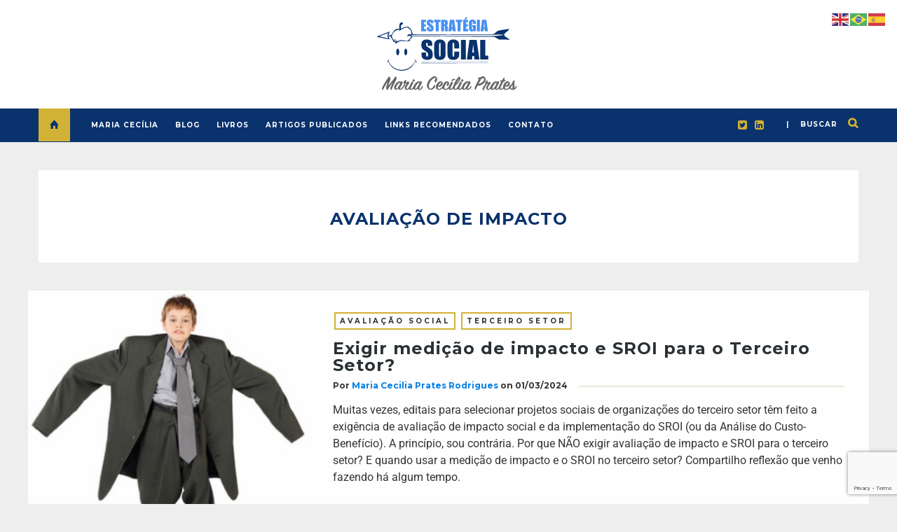

--- FILE ---
content_type: text/html; charset=UTF-8
request_url: https://estrategiasocial.com.br/tag/avaliacao-de-impacto/
body_size: 25861
content:
<!DOCTYPE html>
<html lang="pt-BR">
      
	<head>
		<meta charset="UTF-8"/>
		<meta http-equiv="X-UA-Compatible" content="IE=Edge" />
		<meta name="viewport" content="width=device-width, initial-scale=1">

		
		<link rel="profile" href="https://gmpg.org/xfn/11" />


		<!-- Favicons  ================================================== -->
									<link rel="shortcut icon" href="https://estrategiasocial.com.br/wp-content/uploads/2017/06/favicon.png" />
					

		<!-- RSS & Pingbacks  ================================================== -->
		<link rel="alternate" type="application/rss+xml" title="Estratégia Social RSS Feed" href="https://estrategiasocial.com.br/feed/" />
		<link rel="alternate" type="application/atom+xml" title="Estratégia Social Atom Feed" href="https://estrategiasocial.com.br/feed/atom/" />
		<link rel="pingback" href="https://estrategiasocial.com.br/xmlrpc.php" />
		<link rel="pingback" href="https://estrategiasocial.com.br/xmlrpc.php" />
		
		<!-- Option HTML  ================================================== -->
				

		<!-- =============== // Scripts/CSS HEAD HOOK // =============== -->
		                        <script>
                            /* You can add more configuration options to webfontloader by previously defining the WebFontConfig with your options */
                            if ( typeof WebFontConfig === "undefined" ) {
                                WebFontConfig = new Object();
                            }
                            WebFontConfig['google'] = {families: ['Roboto:400', 'Montserrat:700&amp;subset=latin']};

                            (function() {
                                var wf = document.createElement( 'script' );
                                wf.src = 'https://ajax.googleapis.com/ajax/libs/webfont/1.5.3/webfont.js';
                                wf.type = 'text/javascript';
                                wf.async = 'true';
                                var s = document.getElementsByTagName( 'script' )[0];
                                s.parentNode.insertBefore( wf, s );
                            })();
                        </script>
                        <meta name='robots' content='index, follow, max-image-preview:large, max-snippet:-1, max-video-preview:-1' />
	<style>img:is([sizes="auto" i], [sizes^="auto," i]) { contain-intrinsic-size: 3000px 1500px }</style>
	
	<!-- This site is optimized with the Yoast SEO plugin v26.7 - https://yoast.com/wordpress/plugins/seo/ -->
	<title>Arquivos avaliação de impacto - Estratégia Social</title>
	<link rel="canonical" href="https://estrategiasocial.com.br/tag/avaliacao-de-impacto/" />
	<meta property="og:locale" content="pt_BR" />
	<meta property="og:type" content="article" />
	<meta property="og:title" content="Arquivos avaliação de impacto - Estratégia Social" />
	<meta property="og:url" content="https://estrategiasocial.com.br/tag/avaliacao-de-impacto/" />
	<meta property="og:site_name" content="Estratégia Social" />
	<meta name="twitter:card" content="summary_large_image" />
	<script type="application/ld+json" class="yoast-schema-graph">{"@context":"https://schema.org","@graph":[{"@type":"CollectionPage","@id":"https://estrategiasocial.com.br/tag/avaliacao-de-impacto/","url":"https://estrategiasocial.com.br/tag/avaliacao-de-impacto/","name":"Arquivos avaliação de impacto - Estratégia Social","isPartOf":{"@id":"https://estrategiasocial.com.br/#website"},"primaryImageOfPage":{"@id":"https://estrategiasocial.com.br/tag/avaliacao-de-impacto/#primaryimage"},"image":{"@id":"https://estrategiasocial.com.br/tag/avaliacao-de-impacto/#primaryimage"},"thumbnailUrl":"https://estrategiasocial.com.br/wp-content/uploads/2024/03/One-size-does-not-fit-all.jpg","breadcrumb":{"@id":"https://estrategiasocial.com.br/tag/avaliacao-de-impacto/#breadcrumb"},"inLanguage":"pt-BR"},{"@type":"ImageObject","inLanguage":"pt-BR","@id":"https://estrategiasocial.com.br/tag/avaliacao-de-impacto/#primaryimage","url":"https://estrategiasocial.com.br/wp-content/uploads/2024/03/One-size-does-not-fit-all.jpg","contentUrl":"https://estrategiasocial.com.br/wp-content/uploads/2024/03/One-size-does-not-fit-all.jpg","width":311,"height":315,"caption":"Heartbeat International"},{"@type":"BreadcrumbList","@id":"https://estrategiasocial.com.br/tag/avaliacao-de-impacto/#breadcrumb","itemListElement":[{"@type":"ListItem","position":1,"name":"Início","item":"https://estrategiasocial.com.br/"},{"@type":"ListItem","position":2,"name":"avaliação de impacto"}]},{"@type":"WebSite","@id":"https://estrategiasocial.com.br/#website","url":"https://estrategiasocial.com.br/","name":"Maria Cecília Prates","description":"por Maria Cecília Prates","publisher":{"@id":"https://estrategiasocial.com.br/#/schema/person/db0a22dafb0938c69bc4579912f375ea"},"potentialAction":[{"@type":"SearchAction","target":{"@type":"EntryPoint","urlTemplate":"https://estrategiasocial.com.br/?s={search_term_string}"},"query-input":{"@type":"PropertyValueSpecification","valueRequired":true,"valueName":"search_term_string"}}],"inLanguage":"pt-BR"},{"@type":["Person","Organization"],"@id":"https://estrategiasocial.com.br/#/schema/person/db0a22dafb0938c69bc4579912f375ea","name":"Maria Cecilia Prates Rodrigues","image":{"@type":"ImageObject","inLanguage":"pt-BR","@id":"https://estrategiasocial.com.br/#/schema/person/image/","url":"https://secure.gravatar.com/avatar/3dc6d5b64b07563ce3c95ebaf0031ce9?s=96&d=mm&r=g","contentUrl":"https://secure.gravatar.com/avatar/3dc6d5b64b07563ce3c95ebaf0031ce9?s=96&d=mm&r=g","caption":"Maria Cecilia Prates Rodrigues"},"logo":{"@id":"https://estrategiasocial.com.br/#/schema/person/image/"},"sameAs":["https://estrategiasocial.com.br"]}]}</script>
	<!-- / Yoast SEO plugin. -->


<link rel="alternate" type="application/rss+xml" title="Feed para Estratégia Social &raquo;" href="https://estrategiasocial.com.br/feed/" />
<link rel="alternate" type="application/rss+xml" title="Feed de comentários para Estratégia Social &raquo;" href="https://estrategiasocial.com.br/comments/feed/" />
<link rel="alternate" type="application/rss+xml" title="Feed de tag para Estratégia Social &raquo; avaliação de impacto" href="https://estrategiasocial.com.br/tag/avaliacao-de-impacto/feed/" />
<script type="text/javascript">
/* <![CDATA[ */
window._wpemojiSettings = {"baseUrl":"https:\/\/s.w.org\/images\/core\/emoji\/15.0.3\/72x72\/","ext":".png","svgUrl":"https:\/\/s.w.org\/images\/core\/emoji\/15.0.3\/svg\/","svgExt":".svg","source":{"concatemoji":"https:\/\/estrategiasocial.com.br\/wp-includes\/js\/wp-emoji-release.min.js?ver=6.7.4"}};
/*! This file is auto-generated */
!function(i,n){var o,s,e;function c(e){try{var t={supportTests:e,timestamp:(new Date).valueOf()};sessionStorage.setItem(o,JSON.stringify(t))}catch(e){}}function p(e,t,n){e.clearRect(0,0,e.canvas.width,e.canvas.height),e.fillText(t,0,0);var t=new Uint32Array(e.getImageData(0,0,e.canvas.width,e.canvas.height).data),r=(e.clearRect(0,0,e.canvas.width,e.canvas.height),e.fillText(n,0,0),new Uint32Array(e.getImageData(0,0,e.canvas.width,e.canvas.height).data));return t.every(function(e,t){return e===r[t]})}function u(e,t,n){switch(t){case"flag":return n(e,"\ud83c\udff3\ufe0f\u200d\u26a7\ufe0f","\ud83c\udff3\ufe0f\u200b\u26a7\ufe0f")?!1:!n(e,"\ud83c\uddfa\ud83c\uddf3","\ud83c\uddfa\u200b\ud83c\uddf3")&&!n(e,"\ud83c\udff4\udb40\udc67\udb40\udc62\udb40\udc65\udb40\udc6e\udb40\udc67\udb40\udc7f","\ud83c\udff4\u200b\udb40\udc67\u200b\udb40\udc62\u200b\udb40\udc65\u200b\udb40\udc6e\u200b\udb40\udc67\u200b\udb40\udc7f");case"emoji":return!n(e,"\ud83d\udc26\u200d\u2b1b","\ud83d\udc26\u200b\u2b1b")}return!1}function f(e,t,n){var r="undefined"!=typeof WorkerGlobalScope&&self instanceof WorkerGlobalScope?new OffscreenCanvas(300,150):i.createElement("canvas"),a=r.getContext("2d",{willReadFrequently:!0}),o=(a.textBaseline="top",a.font="600 32px Arial",{});return e.forEach(function(e){o[e]=t(a,e,n)}),o}function t(e){var t=i.createElement("script");t.src=e,t.defer=!0,i.head.appendChild(t)}"undefined"!=typeof Promise&&(o="wpEmojiSettingsSupports",s=["flag","emoji"],n.supports={everything:!0,everythingExceptFlag:!0},e=new Promise(function(e){i.addEventListener("DOMContentLoaded",e,{once:!0})}),new Promise(function(t){var n=function(){try{var e=JSON.parse(sessionStorage.getItem(o));if("object"==typeof e&&"number"==typeof e.timestamp&&(new Date).valueOf()<e.timestamp+604800&&"object"==typeof e.supportTests)return e.supportTests}catch(e){}return null}();if(!n){if("undefined"!=typeof Worker&&"undefined"!=typeof OffscreenCanvas&&"undefined"!=typeof URL&&URL.createObjectURL&&"undefined"!=typeof Blob)try{var e="postMessage("+f.toString()+"("+[JSON.stringify(s),u.toString(),p.toString()].join(",")+"));",r=new Blob([e],{type:"text/javascript"}),a=new Worker(URL.createObjectURL(r),{name:"wpTestEmojiSupports"});return void(a.onmessage=function(e){c(n=e.data),a.terminate(),t(n)})}catch(e){}c(n=f(s,u,p))}t(n)}).then(function(e){for(var t in e)n.supports[t]=e[t],n.supports.everything=n.supports.everything&&n.supports[t],"flag"!==t&&(n.supports.everythingExceptFlag=n.supports.everythingExceptFlag&&n.supports[t]);n.supports.everythingExceptFlag=n.supports.everythingExceptFlag&&!n.supports.flag,n.DOMReady=!1,n.readyCallback=function(){n.DOMReady=!0}}).then(function(){return e}).then(function(){var e;n.supports.everything||(n.readyCallback(),(e=n.source||{}).concatemoji?t(e.concatemoji):e.wpemoji&&e.twemoji&&(t(e.twemoji),t(e.wpemoji)))}))}((window,document),window._wpemojiSettings);
/* ]]> */
</script>
<link rel='stylesheet' id='pt-cv-public-style-css' href='https://estrategiasocial.com.br/wp-content/plugins/content-views-query-and-display-post-page/public/assets/css/cv.css?ver=4.2.1' type='text/css' media='all' />
<link rel='stylesheet' id='pt-cv-public-pro-style-css' href='https://estrategiasocial.com.br/wp-content/plugins/pt-content-views-pro/public/assets/css/cvpro.min.css?ver=4.7.1' type='text/css' media='all' />
<style id='wp-emoji-styles-inline-css' type='text/css'>

	img.wp-smiley, img.emoji {
		display: inline !important;
		border: none !important;
		box-shadow: none !important;
		height: 1em !important;
		width: 1em !important;
		margin: 0 0.07em !important;
		vertical-align: -0.1em !important;
		background: none !important;
		padding: 0 !important;
	}
</style>
<link rel='stylesheet' id='wp-block-library-css' href='https://estrategiasocial.com.br/wp-includes/css/dist/block-library/style.min.css?ver=6.7.4' type='text/css' media='all' />
<style id='classic-theme-styles-inline-css' type='text/css'>
/*! This file is auto-generated */
.wp-block-button__link{color:#fff;background-color:#32373c;border-radius:9999px;box-shadow:none;text-decoration:none;padding:calc(.667em + 2px) calc(1.333em + 2px);font-size:1.125em}.wp-block-file__button{background:#32373c;color:#fff;text-decoration:none}
</style>
<style id='global-styles-inline-css' type='text/css'>
:root{--wp--preset--aspect-ratio--square: 1;--wp--preset--aspect-ratio--4-3: 4/3;--wp--preset--aspect-ratio--3-4: 3/4;--wp--preset--aspect-ratio--3-2: 3/2;--wp--preset--aspect-ratio--2-3: 2/3;--wp--preset--aspect-ratio--16-9: 16/9;--wp--preset--aspect-ratio--9-16: 9/16;--wp--preset--color--black: #000000;--wp--preset--color--cyan-bluish-gray: #abb8c3;--wp--preset--color--white: #ffffff;--wp--preset--color--pale-pink: #f78da7;--wp--preset--color--vivid-red: #cf2e2e;--wp--preset--color--luminous-vivid-orange: #ff6900;--wp--preset--color--luminous-vivid-amber: #fcb900;--wp--preset--color--light-green-cyan: #7bdcb5;--wp--preset--color--vivid-green-cyan: #00d084;--wp--preset--color--pale-cyan-blue: #8ed1fc;--wp--preset--color--vivid-cyan-blue: #0693e3;--wp--preset--color--vivid-purple: #9b51e0;--wp--preset--gradient--vivid-cyan-blue-to-vivid-purple: linear-gradient(135deg,rgba(6,147,227,1) 0%,rgb(155,81,224) 100%);--wp--preset--gradient--light-green-cyan-to-vivid-green-cyan: linear-gradient(135deg,rgb(122,220,180) 0%,rgb(0,208,130) 100%);--wp--preset--gradient--luminous-vivid-amber-to-luminous-vivid-orange: linear-gradient(135deg,rgba(252,185,0,1) 0%,rgba(255,105,0,1) 100%);--wp--preset--gradient--luminous-vivid-orange-to-vivid-red: linear-gradient(135deg,rgba(255,105,0,1) 0%,rgb(207,46,46) 100%);--wp--preset--gradient--very-light-gray-to-cyan-bluish-gray: linear-gradient(135deg,rgb(238,238,238) 0%,rgb(169,184,195) 100%);--wp--preset--gradient--cool-to-warm-spectrum: linear-gradient(135deg,rgb(74,234,220) 0%,rgb(151,120,209) 20%,rgb(207,42,186) 40%,rgb(238,44,130) 60%,rgb(251,105,98) 80%,rgb(254,248,76) 100%);--wp--preset--gradient--blush-light-purple: linear-gradient(135deg,rgb(255,206,236) 0%,rgb(152,150,240) 100%);--wp--preset--gradient--blush-bordeaux: linear-gradient(135deg,rgb(254,205,165) 0%,rgb(254,45,45) 50%,rgb(107,0,62) 100%);--wp--preset--gradient--luminous-dusk: linear-gradient(135deg,rgb(255,203,112) 0%,rgb(199,81,192) 50%,rgb(65,88,208) 100%);--wp--preset--gradient--pale-ocean: linear-gradient(135deg,rgb(255,245,203) 0%,rgb(182,227,212) 50%,rgb(51,167,181) 100%);--wp--preset--gradient--electric-grass: linear-gradient(135deg,rgb(202,248,128) 0%,rgb(113,206,126) 100%);--wp--preset--gradient--midnight: linear-gradient(135deg,rgb(2,3,129) 0%,rgb(40,116,252) 100%);--wp--preset--font-size--small: 13px;--wp--preset--font-size--medium: 20px;--wp--preset--font-size--large: 36px;--wp--preset--font-size--x-large: 42px;--wp--preset--spacing--20: 0.44rem;--wp--preset--spacing--30: 0.67rem;--wp--preset--spacing--40: 1rem;--wp--preset--spacing--50: 1.5rem;--wp--preset--spacing--60: 2.25rem;--wp--preset--spacing--70: 3.38rem;--wp--preset--spacing--80: 5.06rem;--wp--preset--shadow--natural: 6px 6px 9px rgba(0, 0, 0, 0.2);--wp--preset--shadow--deep: 12px 12px 50px rgba(0, 0, 0, 0.4);--wp--preset--shadow--sharp: 6px 6px 0px rgba(0, 0, 0, 0.2);--wp--preset--shadow--outlined: 6px 6px 0px -3px rgba(255, 255, 255, 1), 6px 6px rgba(0, 0, 0, 1);--wp--preset--shadow--crisp: 6px 6px 0px rgba(0, 0, 0, 1);}:where(.is-layout-flex){gap: 0.5em;}:where(.is-layout-grid){gap: 0.5em;}body .is-layout-flex{display: flex;}.is-layout-flex{flex-wrap: wrap;align-items: center;}.is-layout-flex > :is(*, div){margin: 0;}body .is-layout-grid{display: grid;}.is-layout-grid > :is(*, div){margin: 0;}:where(.wp-block-columns.is-layout-flex){gap: 2em;}:where(.wp-block-columns.is-layout-grid){gap: 2em;}:where(.wp-block-post-template.is-layout-flex){gap: 1.25em;}:where(.wp-block-post-template.is-layout-grid){gap: 1.25em;}.has-black-color{color: var(--wp--preset--color--black) !important;}.has-cyan-bluish-gray-color{color: var(--wp--preset--color--cyan-bluish-gray) !important;}.has-white-color{color: var(--wp--preset--color--white) !important;}.has-pale-pink-color{color: var(--wp--preset--color--pale-pink) !important;}.has-vivid-red-color{color: var(--wp--preset--color--vivid-red) !important;}.has-luminous-vivid-orange-color{color: var(--wp--preset--color--luminous-vivid-orange) !important;}.has-luminous-vivid-amber-color{color: var(--wp--preset--color--luminous-vivid-amber) !important;}.has-light-green-cyan-color{color: var(--wp--preset--color--light-green-cyan) !important;}.has-vivid-green-cyan-color{color: var(--wp--preset--color--vivid-green-cyan) !important;}.has-pale-cyan-blue-color{color: var(--wp--preset--color--pale-cyan-blue) !important;}.has-vivid-cyan-blue-color{color: var(--wp--preset--color--vivid-cyan-blue) !important;}.has-vivid-purple-color{color: var(--wp--preset--color--vivid-purple) !important;}.has-black-background-color{background-color: var(--wp--preset--color--black) !important;}.has-cyan-bluish-gray-background-color{background-color: var(--wp--preset--color--cyan-bluish-gray) !important;}.has-white-background-color{background-color: var(--wp--preset--color--white) !important;}.has-pale-pink-background-color{background-color: var(--wp--preset--color--pale-pink) !important;}.has-vivid-red-background-color{background-color: var(--wp--preset--color--vivid-red) !important;}.has-luminous-vivid-orange-background-color{background-color: var(--wp--preset--color--luminous-vivid-orange) !important;}.has-luminous-vivid-amber-background-color{background-color: var(--wp--preset--color--luminous-vivid-amber) !important;}.has-light-green-cyan-background-color{background-color: var(--wp--preset--color--light-green-cyan) !important;}.has-vivid-green-cyan-background-color{background-color: var(--wp--preset--color--vivid-green-cyan) !important;}.has-pale-cyan-blue-background-color{background-color: var(--wp--preset--color--pale-cyan-blue) !important;}.has-vivid-cyan-blue-background-color{background-color: var(--wp--preset--color--vivid-cyan-blue) !important;}.has-vivid-purple-background-color{background-color: var(--wp--preset--color--vivid-purple) !important;}.has-black-border-color{border-color: var(--wp--preset--color--black) !important;}.has-cyan-bluish-gray-border-color{border-color: var(--wp--preset--color--cyan-bluish-gray) !important;}.has-white-border-color{border-color: var(--wp--preset--color--white) !important;}.has-pale-pink-border-color{border-color: var(--wp--preset--color--pale-pink) !important;}.has-vivid-red-border-color{border-color: var(--wp--preset--color--vivid-red) !important;}.has-luminous-vivid-orange-border-color{border-color: var(--wp--preset--color--luminous-vivid-orange) !important;}.has-luminous-vivid-amber-border-color{border-color: var(--wp--preset--color--luminous-vivid-amber) !important;}.has-light-green-cyan-border-color{border-color: var(--wp--preset--color--light-green-cyan) !important;}.has-vivid-green-cyan-border-color{border-color: var(--wp--preset--color--vivid-green-cyan) !important;}.has-pale-cyan-blue-border-color{border-color: var(--wp--preset--color--pale-cyan-blue) !important;}.has-vivid-cyan-blue-border-color{border-color: var(--wp--preset--color--vivid-cyan-blue) !important;}.has-vivid-purple-border-color{border-color: var(--wp--preset--color--vivid-purple) !important;}.has-vivid-cyan-blue-to-vivid-purple-gradient-background{background: var(--wp--preset--gradient--vivid-cyan-blue-to-vivid-purple) !important;}.has-light-green-cyan-to-vivid-green-cyan-gradient-background{background: var(--wp--preset--gradient--light-green-cyan-to-vivid-green-cyan) !important;}.has-luminous-vivid-amber-to-luminous-vivid-orange-gradient-background{background: var(--wp--preset--gradient--luminous-vivid-amber-to-luminous-vivid-orange) !important;}.has-luminous-vivid-orange-to-vivid-red-gradient-background{background: var(--wp--preset--gradient--luminous-vivid-orange-to-vivid-red) !important;}.has-very-light-gray-to-cyan-bluish-gray-gradient-background{background: var(--wp--preset--gradient--very-light-gray-to-cyan-bluish-gray) !important;}.has-cool-to-warm-spectrum-gradient-background{background: var(--wp--preset--gradient--cool-to-warm-spectrum) !important;}.has-blush-light-purple-gradient-background{background: var(--wp--preset--gradient--blush-light-purple) !important;}.has-blush-bordeaux-gradient-background{background: var(--wp--preset--gradient--blush-bordeaux) !important;}.has-luminous-dusk-gradient-background{background: var(--wp--preset--gradient--luminous-dusk) !important;}.has-pale-ocean-gradient-background{background: var(--wp--preset--gradient--pale-ocean) !important;}.has-electric-grass-gradient-background{background: var(--wp--preset--gradient--electric-grass) !important;}.has-midnight-gradient-background{background: var(--wp--preset--gradient--midnight) !important;}.has-small-font-size{font-size: var(--wp--preset--font-size--small) !important;}.has-medium-font-size{font-size: var(--wp--preset--font-size--medium) !important;}.has-large-font-size{font-size: var(--wp--preset--font-size--large) !important;}.has-x-large-font-size{font-size: var(--wp--preset--font-size--x-large) !important;}
:where(.wp-block-post-template.is-layout-flex){gap: 1.25em;}:where(.wp-block-post-template.is-layout-grid){gap: 1.25em;}
:where(.wp-block-columns.is-layout-flex){gap: 2em;}:where(.wp-block-columns.is-layout-grid){gap: 2em;}
:root :where(.wp-block-pullquote){font-size: 1.5em;line-height: 1.6;}
</style>
<link rel='stylesheet' id='contact-form-7-css' href='https://estrategiasocial.com.br/wp-content/plugins/contact-form-7/includes/css/styles.css?ver=6.1.4' type='text/css' media='all' />
<link rel='stylesheet' id='yspl-public-style-css' href='https://estrategiasocial.com.br/wp-content/plugins/wp-widget-in-navigation/css/style.css?ver=2.0.0' type='text/css' media='all' />
<link rel='stylesheet' id='bootstrap-css' href='https://estrategiasocial.com.br/wp-content/themes/journey/include/css/bootstrap.css?ver=6.7.4' type='text/css' media='all' />
<link rel='stylesheet' id='animate-css-css' href='https://estrategiasocial.com.br/wp-content/themes/journey/include/css/animate.css?ver=6.7.4' type='text/css' media='all' />
<link rel='stylesheet' id='carousel-css-css' href='https://estrategiasocial.com.br/wp-content/themes/journey/include/css/owl-carousel/owl.carousel.css?ver=6.7.4' type='text/css' media='all' />
<link rel='stylesheet' id='fonts-etline-css' href='https://estrategiasocial.com.br/wp-content/themes/journey/include/css/fonts/fonts-etline/etline-style.css?ver=6.7.4' type='text/css' media='all' />
<link rel='stylesheet' id='fonts-ionicons-css' href='https://estrategiasocial.com.br/wp-content/themes/journey/include/css/fonts/fonts-ionicons/ionicons.min.css?ver=6.7.4' type='text/css' media='all' />
<link rel='stylesheet' id='font-awesome-css' href='https://estrategiasocial.com.br/wp-content/plugins/elementor/assets/lib/font-awesome/css/font-awesome.min.css?ver=4.7.0' type='text/css' media='all' />
<link rel='stylesheet' id='fonts-monosocialicons-css' href='https://estrategiasocial.com.br/wp-content/themes/journey/include/css/fonts/fonts-monosocialicons/monosocialiconsfont.css?ver=6.7.4' type='text/css' media='all' />
<link rel='stylesheet' id='recent-posts-widget-with-thumbnails-public-style-css' href='https://estrategiasocial.com.br/wp-content/plugins/recent-posts-widget-with-thumbnails/public.css?ver=7.1.1' type='text/css' media='all' />
<link rel='stylesheet' id='main-css-css' href='https://estrategiasocial.com.br/wp-content/themes/journey/style.css?ver=6.7.4' type='text/css' media='all' />
<link rel='stylesheet' id='custom-css-css' href='https://estrategiasocial.com.br/wp-content/themes/journey/include/css/custom.css.php?nn=13&#038;ver=6.7.4' type='text/css' media='all' />
<link rel='stylesheet' id='elementor-frontend-css' href='https://estrategiasocial.com.br/wp-content/plugins/elementor/assets/css/frontend.min.css?ver=3.34.1' type='text/css' media='all' />
<link rel='stylesheet' id='eael-general-css' href='https://estrategiasocial.com.br/wp-content/plugins/essential-addons-for-elementor-lite/assets/front-end/css/view/general.min.css?ver=6.5.7' type='text/css' media='all' />
<link rel='stylesheet' id='um_modal-css' href='https://estrategiasocial.com.br/wp-content/plugins/ultimate-member/assets/css/um-modal.min.css?ver=2.11.1' type='text/css' media='all' />
<link rel='stylesheet' id='um_ui-css' href='https://estrategiasocial.com.br/wp-content/plugins/ultimate-member/assets/libs/jquery-ui/jquery-ui.min.css?ver=1.13.2' type='text/css' media='all' />
<link rel='stylesheet' id='um_tipsy-css' href='https://estrategiasocial.com.br/wp-content/plugins/ultimate-member/assets/libs/tipsy/tipsy.min.css?ver=1.0.0a' type='text/css' media='all' />
<link rel='stylesheet' id='um_raty-css' href='https://estrategiasocial.com.br/wp-content/plugins/ultimate-member/assets/libs/raty/um-raty.min.css?ver=2.6.0' type='text/css' media='all' />
<link rel='stylesheet' id='select2-css' href='https://estrategiasocial.com.br/wp-content/plugins/ultimate-member/assets/libs/select2/select2.min.css?ver=4.0.13' type='text/css' media='all' />
<link rel='stylesheet' id='um_fileupload-css' href='https://estrategiasocial.com.br/wp-content/plugins/ultimate-member/assets/css/um-fileupload.min.css?ver=2.11.1' type='text/css' media='all' />
<link rel='stylesheet' id='um_confirm-css' href='https://estrategiasocial.com.br/wp-content/plugins/ultimate-member/assets/libs/um-confirm/um-confirm.min.css?ver=1.0' type='text/css' media='all' />
<link rel='stylesheet' id='um_datetime-css' href='https://estrategiasocial.com.br/wp-content/plugins/ultimate-member/assets/libs/pickadate/default.min.css?ver=3.6.2' type='text/css' media='all' />
<link rel='stylesheet' id='um_datetime_date-css' href='https://estrategiasocial.com.br/wp-content/plugins/ultimate-member/assets/libs/pickadate/default.date.min.css?ver=3.6.2' type='text/css' media='all' />
<link rel='stylesheet' id='um_datetime_time-css' href='https://estrategiasocial.com.br/wp-content/plugins/ultimate-member/assets/libs/pickadate/default.time.min.css?ver=3.6.2' type='text/css' media='all' />
<link rel='stylesheet' id='um_fonticons_ii-css' href='https://estrategiasocial.com.br/wp-content/plugins/ultimate-member/assets/libs/legacy/fonticons/fonticons-ii.min.css?ver=2.11.1' type='text/css' media='all' />
<link rel='stylesheet' id='um_fonticons_fa-css' href='https://estrategiasocial.com.br/wp-content/plugins/ultimate-member/assets/libs/legacy/fonticons/fonticons-fa.min.css?ver=2.11.1' type='text/css' media='all' />
<link rel='stylesheet' id='um_fontawesome-css' href='https://estrategiasocial.com.br/wp-content/plugins/ultimate-member/assets/css/um-fontawesome.min.css?ver=6.5.2' type='text/css' media='all' />
<link rel='stylesheet' id='um_common-css' href='https://estrategiasocial.com.br/wp-content/plugins/ultimate-member/assets/css/common.min.css?ver=2.11.1' type='text/css' media='all' />
<link rel='stylesheet' id='um_responsive-css' href='https://estrategiasocial.com.br/wp-content/plugins/ultimate-member/assets/css/um-responsive.min.css?ver=2.11.1' type='text/css' media='all' />
<link rel='stylesheet' id='um_styles-css' href='https://estrategiasocial.com.br/wp-content/plugins/ultimate-member/assets/css/um-styles.min.css?ver=2.11.1' type='text/css' media='all' />
<link rel='stylesheet' id='um_crop-css' href='https://estrategiasocial.com.br/wp-content/plugins/ultimate-member/assets/libs/cropper/cropper.min.css?ver=1.6.1' type='text/css' media='all' />
<link rel='stylesheet' id='um_profile-css' href='https://estrategiasocial.com.br/wp-content/plugins/ultimate-member/assets/css/um-profile.min.css?ver=2.11.1' type='text/css' media='all' />
<link rel='stylesheet' id='um_account-css' href='https://estrategiasocial.com.br/wp-content/plugins/ultimate-member/assets/css/um-account.min.css?ver=2.11.1' type='text/css' media='all' />
<link rel='stylesheet' id='um_misc-css' href='https://estrategiasocial.com.br/wp-content/plugins/ultimate-member/assets/css/um-misc.min.css?ver=2.11.1' type='text/css' media='all' />
<link rel='stylesheet' id='um_default_css-css' href='https://estrategiasocial.com.br/wp-content/plugins/ultimate-member/assets/css/um-old-default.min.css?ver=2.11.1' type='text/css' media='all' />
<script type="text/javascript" src="https://estrategiasocial.com.br/wp-includes/js/tinymce/tinymce.min.js?ver=49110-20201110" id="wp-tinymce-root-js"></script>
<script type="text/javascript" src="https://estrategiasocial.com.br/wp-includes/js/tinymce/plugins/compat3x/plugin.min.js?ver=49110-20201110" id="wp-tinymce-js"></script>
<script type="text/javascript" src="https://estrategiasocial.com.br/wp-includes/js/jquery/jquery.min.js?ver=3.7.1" id="jquery-core-js"></script>
<script type="text/javascript" src="https://estrategiasocial.com.br/wp-includes/js/jquery/jquery-migrate.min.js?ver=3.4.1" id="jquery-migrate-js"></script>
<script type="text/javascript" src="https://estrategiasocial.com.br/wp-content/themes/journey/include/js/wow.min.js?ver=6.7.4" id="wow-js"></script>
<script type="text/javascript" src="https://estrategiasocial.com.br/wp-content/plugins/ultimate-member/assets/js/um-gdpr.min.js?ver=2.11.1" id="um-gdpr-js"></script>
<link rel="https://api.w.org/" href="https://estrategiasocial.com.br/wp-json/" /><link rel="alternate" title="JSON" type="application/json" href="https://estrategiasocial.com.br/wp-json/wp/v2/tags/79" /><link rel="EditURI" type="application/rsd+xml" title="RSD" href="https://estrategiasocial.com.br/xmlrpc.php?rsd" />
<meta name="generator" content="WordPress 6.7.4" />
<meta name="generator" content="Elementor 3.34.1; features: additional_custom_breakpoints; settings: css_print_method-external, google_font-enabled, font_display-auto">
			<style>
				.e-con.e-parent:nth-of-type(n+4):not(.e-lazyloaded):not(.e-no-lazyload),
				.e-con.e-parent:nth-of-type(n+4):not(.e-lazyloaded):not(.e-no-lazyload) * {
					background-image: none !important;
				}
				@media screen and (max-height: 1024px) {
					.e-con.e-parent:nth-of-type(n+3):not(.e-lazyloaded):not(.e-no-lazyload),
					.e-con.e-parent:nth-of-type(n+3):not(.e-lazyloaded):not(.e-no-lazyload) * {
						background-image: none !important;
					}
				}
				@media screen and (max-height: 640px) {
					.e-con.e-parent:nth-of-type(n+2):not(.e-lazyloaded):not(.e-no-lazyload),
					.e-con.e-parent:nth-of-type(n+2):not(.e-lazyloaded):not(.e-no-lazyload) * {
						background-image: none !important;
					}
				}
			</style>
				</head>

	<body data-rsssl=1 class="archive tag tag-avaliacao-de-impacto tag-79 elementor-default elementor-kit-2677" id="vid-container">

		<!-- ==== Top Menu ======== -->

		


		<!-- ========================================
		     MOBILE MENU
		 ========================================-->

		<!-- ==== Search Popup ======== -->
			<div class="container_search">
				<div class="container">
					<div class="panel-body">



<div class="container">

<section class="alignright" id="top-search">
	<a class="click_search " href="#0"></a>
</section>
</div>



	<div class="col-md-8 col-md-offset-2">

		<div class="widget_search" style="margin-top: 40px;">

			<form role="search" method="get"  action="https://estrategiasocial.com.br/">
				<input type="search" class="search-field big_search" placeholder="Buscar" value="" name="s" title="">
				<div class="textaligncenter xsmall_padding">
					Filtre sua busca por Categoria: Tag : Data				</div>

				<div class="row">
					<div class="col-md-6">
						<div class="container-select-box ">
							<select  name='cat' id='cat' class='postform'>
	<option value='-1'>Categoria</option>
	<option class="level-0" value="5">Terceiro Setor</option>
	<option class="level-0" value="6">Desenvolvimento Social</option>
	<option class="level-0" value="7">Mercado de Trabalho</option>
	<option class="level-0" value="10">Projetos Sociais</option>
	<option class="level-0" value="11">Filantropia</option>
	<option class="level-0" value="12">Avaliação social</option>
	<option class="level-0" value="50">Responsabilidade Social Corporativa</option>
	<option class="level-0" value="52">Pessoas e organizações com impacto social</option>
	<option class="level-0" value="117">Negócios de impacto / Empresas Com impacto</option>
	<option class="level-0" value="203">Sustentabilidade</option>
	<option class="level-0" value="214">Investimento Social Privado</option>
	<option class="level-0" value="238">Coronavírus</option>
	<option class="level-0" value="260">ESG</option>
	<option class="level-0" value="487">Desenvolvimento institucional</option>
</select>
						</div>
					</div><!--  END col-md-4 -->

					<div class="col-md-6">
						<div class="container-select-box">
							<select name="tag" id="tag" class="postform">
								<option value="0" selected="selected">Tags </option>
								<option value='avaliacao-custo-beneficio'>#Avaliação Custo-Benefício</option><option value='editais-socioambientais'>#Editais SocioAmbientais</option><option value='empresa-com-impacto-social-e-ambiental'>#Empresa com Impacto Social e Ambiental</option><option value='empresa-esg'>#Empresa ESG</option><option value='fundo-que-integra-questoes-esg-em-sua-gestao'>#Fundo que Integra Questões ESG em sua Gestão</option><option value='itau-educacao-e-trabalho'>#Itaú Educação e Trabalho</option><option value='problemas-socias-complexos'>#problemas socias complexos</option><option value='retorno-economico-de-projetos-sociais'>#Retorno econômico de projetos sociais</option><option value='3r'>3R</option><option value='abandono-escolar'>abandono escolar</option><option value='abordagem-sistemica'>Abordagem Sistêmica</option><option value='acao-social-das-empresas'>ação social das empresas</option><option value='acordo-de-paris'>Acordo de Paris</option><option value='agenda-2030'>Agenda 2030</option><option value='ajudagovernofederal'>AjudaGovernoFederal</option><option value='al-gore'>Al Gore</option><option value='alan-murray'>Alan Murray</option><option value='alianca-pelos-investimentos-de-impacto'>Aliança pelos Investimentos de Impacto</option><option value='alicerce-educacao'>Alicerce Educação</option><option value='alliance-magazine'>Alliance Magazine</option><option value='amazonia'>Amazonia</option><option value='american-evaluation-association'>American Evaluation Association</option><option value='amp-impact'>Amp Impact</option><option value='ana-mozer'>Ana Mozer</option><option value='analise-custo-beneficio'>Análise Custo Benefício</option><option value='andrew-carnegie'>Andrew Carnegie</option><option value='aquecimento-global'>Aquecimento Global</option><option value='associacao-cidade-escola-aprendiz'>Associação Cidade Escola Aprendiz</option><option value='atuacao-em-rede-dentro-do-terceiro-setor'>Atuação em rede dentro do Terceiro Setor</option><option value='avaliacao'>avaliação</option><option value='avaliacao-um-guia-de-conceitos'>Avaliação - Um guia de conceitos</option><option value='avaliacao-balanceada'>Avaliação Balanceada</option><option value='avaliacao-baseada-em-objetivos'>Avaliação baseada em objetivos</option><option value='avaliacao-baseada-no-consumidor'>Avaliação baseada no consumidor</option><option value='avaliacao-de-baixo-para-cima'>Avaliação de baixo para cima</option><option value='avaliacao-de-cima-para-baixo'>Avaliação de cima para baixo</option><option value='avaliacao-de-impacto'>avaliação de impacto</option><option value='avaliacao-de-marco-zero'>Avaliação de marco zero</option><option value='avaliacao-de-processo'>avaliação de processo</option><option value='avaliacao-de-programas'>Avaliação de programas</option><option value='avaliacao-de-resultado'>avaliação de resultado</option><option value='avaliacao-de-resultados'>avaliação de resultados</option><option value='avaliacao-de-riscos'>avaliação de riscos</option><option value='avaliacao-e-desigualdade'>avaliação e desigualdade</option><option value='avaliacao-economica-do-impacto-social'>avaliação econômica do impacto social</option><option value='avaliacao-focada-na-utilidade'>avaliação focada na utilidade</option><option value='avaliacao-livre-de-objetivos'>Avaliação livre de objetivos</option><option value='avaliacao-social'>avaliação social</option><option value='avaliacao-socioambiental'>Avaliação socioambiental</option><option value='avaliadores'>avaliadores</option><option value='avaliar-impacto'>avaliar impacto</option><option value='b3'>B3</option><option value='bancos'>bancos</option><option value='bases-de-dados-do-projeto'>Bases de dados do projeto</option><option value='batalha-de-dados'>Batalha de dados</option><option value='best-things-first'>Best things first</option><option value='bezos-earth-fund'>Bezos Earth Fund</option><option value='bill-gates'>Bill Gates</option><option value='bill-perkins'>Bill Perkins</option><option value='biodiversidade'>biodiversidade</option><option value='bioeconomia'>Bioeconomia</option><option value='bjorn-lomborg'>Bjorn Lomborg</option><option value='blackrock'>BlackRock</option><option value='blended-finance'>blended finance</option><option value='bndes'>BNDES</option><option value='brasil-sem-pobreza'>Brasil Sem Pobreza</option><option value='bridgespangroup'>BridgespanGroup</option><option value='bth-pactual'>BTH Pactual</option><option value='bussola-social'>Bússola Social</option><option value='camargo-correa'>Camargo Correa</option><option value='cambridge-university'>Cambridge University</option><option value='caminho-de-santiago-de-compostela'>Caminho de Santiago de Compostela</option><option value='capitalismo-consciente'>capitalismo consciente</option><option value='capitalismo-de-shareholders'>capitalismo de shareholders</option><option value='capitalismo-de-stakeholders'>capitalismo de stakeholders</option><option value='capitalismo-quebrado'>Capitalismo Quebrado</option><option value='captacao-de-recursos'>Captação de recursos</option><option value='cassiekozyrkov'>Cassie Kozyrkov</option><option value='censo-gife'>Censo GIFE</option><option value='censo-gife-2018'>Censo Gife 2018</option><option value='centre-for-strategic-philanthropy'>Centre for Strategic Philanthropy</option><option value='charlie-munger'>Charlie Munger</option><option value='chatgpt'>ChatGPT</option><option value='cidadania-corporativa'>cidadania corporativa</option><option value='cidadao-global-2021'>Cidadão Global 2021</option><option value='coca-cola'>Coca-Cola</option><option value='coleta-de-dados'>coleta de dados</option><option value='coletivos'>Coletivos</option><option value='commitment'>commitment</option><option value='como-criar-um-empreendimento-social'>como criar um empreendimento social</option><option value='compliance'>compliance</option><option value='confianca'>Confiança</option><option value='conflitos-pessoais'>conflitos pessoais</option><option value='conhecimento'>conhecimento</option><option value='consenso-de-copenhague'>Consenso de Copenhague</option><option value='cop-21'>COP 21</option><option value='cop-26'>COP 26</option><option value='cop26'>COP26</option><option value='coreia-do-sul'>Coréia do Sul</option><option value='coreia-do-sul-2'>Coreia do Sul</option><option value='coronavirus'>coronavirus</option><option value='coronavirus-favelas'>Coronavírus Favelas</option><option value='corrupcao-corporativa'>corrupção corporativa</option><option value='covid-19'>Covid-19</option><option value='credit-suisse'>Credit Suisse</option><option value='crise-coronavirus'>crise coronavirus</option><option value='criterios-asg'>Critérios ASG</option><option value='cultura'>Cultura</option><option value='cultura-da-doacao'>cultura da doação</option><option value='culturadasdoacoes'>Cultura das Doações</option><option value='custo-beneficio'>Custo-benefício</option><option value='dan-corry'>Dan Corry</option><option value='dan-pallotta'>Dan Pallotta</option><option value='danone'>Danone</option><option value='david-velez-e-mariel-reyes'>David Vélez e Mariel Reyes</option><option value='dellfoundation'>DellFoundation</option><option value='desconfianca'>desconfiança</option><option value='desemprego'>desemprego</option><option value='desenvolvimento-humano'>Desenvolvimento humano</option><option value='desenvolvimento-social'>desenvolvimento social</option><option value='desenvolvimento-sustentavel'>Desenvolvimento sustentável</option><option value='desigualdade-2'>Desigualdade</option><option value='desigualdadenosestadosunidos'>Desigualdade nos Estados Unidos</option><option value='desigualdadenobrasil'>DesigualdadeNoBrasil</option><option value='desiree-fixler'>Desiree Fixler</option><option value='desmatamento-da-amazonia'>Desmatamento da Amazônia</option><option value='die-with-zero'>Die with zero</option><option value='dificildoarnobrasil'>DifícilDoarNoBrasil</option><option value='direitos-culturais'>Direitos culturais</option><option value='disparidade-educacional'>Disparidade Educacional</option><option value='djsi'>DJSI</option><option value='doacao-das-familias'>Doação das famílias</option><option value='doacoes'>doações</option><option value='doacoes-coletivas'>doações coletivas</option><option value='doacoes-individuais'>doações individuais</option><option value='doacoesincentivadas'>DoaçõesIncentivadas</option><option value='doador'>Doador</option><option value='doadores'>doadores</option><option value='economia-circular'>economia circular</option><option value='educacao'>Educação</option><option value='efetividade'>efetividade</option><option value='eficacia'>eficácia</option><option value='eficacia-de-processo'>Eficácia de processo</option><option value='eficacia-de-resultado'>Eficácia de resultado</option><option value='eficacia-privada-da-ase'>Eficácia Privada da ASE</option><option value='eficacia-privadas-de-iniciativas-esg'>Eficácia Privadas de iniciativas ESG</option><option value='eficacia-publica-da-ase'>Eficácia Pública da ASE</option><option value='eficacia-publica-de-iniciativas-esg'>Eficácia Pública de iniciativas ESG</option><option value='eficiencia'>eficiência</option><option value='emissoes-de-carbono'>Emissões de carbono</option><option value='empreendedor-de-favela'>Empreendedor de favela</option><option value='empreendedor-social'>Empreendedor social</option><option value='empreendedor-social-comunitario'>empreendedor social comunitário</option><option value='empreendedorismo-cultural'>Empreendedorismo Cultural</option><option value='empreendeor-periferico'>Empreendeor periférico</option><option value='empreendimento-social'>empreendimento social</option><option value='empresa-b'>Empresa B</option><option value='empresa-cidada'>Empresa Cidadã</option><option value='empresacomimpacto'>Empresa Com Impacto</option><option value='empresacomproposito'>Empresa Com Propósito</option><option value='empresa-sustentavel'>Empresa sustentável</option><option value='empresario-filantropo'>Empresário filantropo</option><option value='empresas-de-impacto'>empresas de impacto</option><option value='empresas-de-tecnologia'>empresas de tecnologia</option><option value='empresas-sociais'>empresas sociais</option><option value='endowments'>Endowments</option><option value='engajamento-com-a-comunidade'>engajamento com a comunidade</option><option value='ep2ase'>EP2ASE</option><option value='equacao-heckman'>Equação Heckman</option><option value='erica-bertolotto'>Erica Bertolotto</option><option value='esg'>ESG</option><option value='esporte-de-rendimento'>Esporte de rendimento</option><option value='esporte-educacional'>Esporte Educacional</option><option value='esther-duflo'>Esther Duflo</option><option value='estimularfilantropia'>Estimular Filantropia</option><option value='estudo-de-caso'>Estudo de caso</option><option value='etf'>ETF</option><option value='etica'>ética</option><option value='evpa'>EVPA</option><option value='expert-xp'>Expert XP</option><option value='exxon'>Exxon</option><option value='fabio-deboni'>Fábio Deboni</option><option value='facebook'>Facebook</option><option value='familia'>Família</option><option value='familia-bracher'>Família Bracher</option><option value='familias-doadoras'>Familias doadoras</option><option value='fasfil'>FASFIL</option><option value='favela-rocinha'>Favela Rocinha</option><option value='fiimp'>FIIMP</option><option value='filantropia'>filantropia</option><option value='filantropia-baseada-na-confianca'>Filantropia baseada na confiança</option><option value='filantropia-colaborativa'>filantropia colaborativa</option><option value='filantropia-corporativa'>filantropia corporativa</option><option value='filantropia-das-familias'>filantropia das famílias</option><option value='filantropia-de-vizinhanca'>Filantropia de vizinhança</option><option value='filantropia-e-desigualdade'>filantropia e desigualdade</option><option value='filantropia-ecossistemica'>Filantropia ecossistêmica</option><option value='filantropia-estrategica'>filantropia estratégica</option><option value='filantropia-tradicional'>Filantropia tradicional</option><option value='filantropiabrasil'>FilantropiaBrasil</option><option value='filantropiaeua'>FilantropiaEUA</option><option value='filantropiavaledosilicio'>filantropiaValeDoSilício</option><option value='filantropicacriticada'>FilantropicaCriticada</option><option value='filantropo'>Filantropo</option><option value='filantropo-comprometido-com-a-eficacia'>filantropo comprometido com a eficácia</option><option value='financas-mistas'>finanças mistas</option><option value='financas-sociais'>finanças sociais</option><option value='fitbit'>fitbit</option><option value='flavio-canto'>Flavio Canto</option><option value='floresta-amazonica'>Floresta Amazônica</option><option value='focalizacao'>focalização</option><option value='fome'>fome</option><option value='forumdavos2019'>ForumDavos2019</option><option value='fsg'>FSG</option><option value='fundacao-bill-e-melinda-gates'>Fundação Bill e Melinda Gates</option><option value='fundacao-estudar'>Fundação Estudar</option><option value='fundacao-itau'>Fundação Itaú</option><option value='fundo-de-investimento-sustentavel'>Fundo de Investimento Sustentável</option><option value='fundos-ativos'>Fundos ativos</option><option value='fundos-esg'>fundos ESG</option><option value='fundos-filantropicos'>Fundos filantrópicos</option><option value='fundos-passivos'>Fundos passivos</option><option value='fundos-patrimoniais-filantropicos'>Fundos Patrimoniais Filantrópicos</option><option value='fundosfilantropicos'>FundosFilantrópicos</option><option value='fundospatrimoniais'>FundosPatrimoniais</option><option value='gases-de-efeito-estufa'>Gases de Efeito Estufa</option><option value='gee'>GEE</option><option value='generation-giving'>Generation Giving</option><option value='gerando-falcoes'>Gerando Falcões</option><option value='gestao-social'>Gestão Social</option><option value='gilson-rodrigues'>Gilson Rodrigues</option><option value='giving-evidence'>Giving Evidence</option><option value='giving-pledge'>Giving Pledge</option><option value='givingcode'>GivingCode</option><option value='gk-ventures'>GK Ventures</option><option value='glencore'>Glencore</option><option value='governanca'>governança</option><option value='grantmaking'>Grantmaking</option><option value='greenwashing'>greenwashing</option><option value='gri'>GRI</option><option value='guia-de-indicadores-da-vitrine-de-ongs'>Guia de Indicadores da Vitrine de ONGs</option><option value='halla-tomasdottir'>Halla Tómasdóttir</option><option value='heineken'>Heineken</option><option value='hubdobem'>hubdobem</option><option value='ibovespa'>IBOVESPA</option><option value='idis'>IDIS</option><option value='igf'>IGF</option><option value='igreja-catolica'>Igreja Católica</option><option value='impactmultipleofmoney'>ImpactMultipleOfMoney</option><option value='impacto'>impacto</option><option value='impacto-ambiental'>impacto ambiental</option><option value='impacto-na-encruzilhada'>Impacto na encruzilhada</option><option value='impacto-negativo'>Impacto negativo</option><option value='impacto-positivo'>impacto positivo</option><option value='impacto-social'>impacto social</option><option value='impactocoletivo'>ImpactoColetivo</option><option value='imposto-sobre-grandes-fortunas'>Imposto sobre Grandes Fortunas</option><option value='inclusao'>inclusão</option><option value='indicadores'>indicadores</option><option value='indicadores-sociais'>indicadores sociais</option><option value='indices-esg'>Índices ESG</option><option value='inhotim'>Inhotim</option><option value='iniciativas-sociais'>Iniciativas Sociais</option><option value='injustica'>injustiça</option><option value='inovacao'>inovação</option><option value='inovacao-social'>inovação social</option><option value='inseguranca-alimentar'>insegurança alimentar</option><option value='instituto-acp'>Instituto ACP</option><option value='instituto-alicerce'>Instituto Alicerce</option><option value='instituto-galo-da-manha'>Instituto Galo da Manhã</option><option value='instituto-selo-social'>Instituto Selo Social</option><option value='institutos-e-fundacoes'>Institutos e Fundações</option><option value='institutos-e-fundacoes-familiares'>Institutos e fundações familiares</option><option value='insuficiencia-alimentar'>insuficiência alimentar</option><option value='inteligencia-artificial'>Inteligência Artificial</option><option value='investimento-de-impacto-social'>investimento de impacto social</option><option value='investimento-social'>Investimento Social</option><option value='investimento-social-corporativo'>investimento social corporativo</option><option value='investimento-social-na-comunidade'>Investimento social na comunidade</option><option value='investimentos-de-impacto'>investimentos de impacto</option><option value='investimentos-em-esg'>Investimentos em ESG</option><option value='investimentos-sustentaveis'>Investimentos Sustentáveis</option><option value='investimentosocialprivado'>InvestimentoSocialPrivado</option><option value='ipcc'>IPCC</option><option value='ipea'>IPEA</option><option value='ise'>ISE</option><option value='iso26000'>ISO26000</option><option value='issb'>ISSB</option><option value='itau-bba'>Itaú BBA</option><option value='jf-investimentos'>J&amp;F Investimentos</option><option value='jamie-dimon'>Jamie Dimon</option><option value='jbs'>JBS</option><option value='jeff-bezos'>Jeff Bezos</option><option value='jeremygrantham'>JeremyGrantham</option><option value='jerryzmuller'>JerryZMuller</option><option value='joana-darc-de-souza'>Joana d`Arc de Souza</option><option value='john-mackey'>John Mackey</option><option value='jorge-paulo-lemann'>Jorge Paulo Lemann</option><option value='jose-luiz-setubal'>José Luiz Setúbal</option><option value='jp-morgan-chase'>JP Morgan Chase</option><option value='kc-cole'>KC Cole</option><option value='larry-fink'>Larry Fink</option><option value='larry-fink-carta-2018'>Larry Fink Carta 2018</option><option value='larry-fink-carta-2019'>Larry Fink Carta 2019</option><option value='lava-jato'>Lava-jato</option><option value='layana-de-souza'>Layana de Souza</option><option value='lean-startup'>Lean startup</option><option value='legado'>Legado</option><option value='legalizacao-de-oscs'>Legalização de OSCs</option><option value='lei-13-800'>Lei 13.800</option><option value='lei-de-cotas'>lei de cotas</option><option value='lei-rouanet'>Lei Rouanet</option><option value='lideranca'>liderança</option><option value='linha-da-pobreza'>linha da pobreza</option><option value='luiz-eduardo-soares'>Luiz Eduardo Soares</option><option value='loreal'>L`Oreal</option><option value='mackenzie-scott'>Mackenzie Scott</option><option value='maecenata-foundation'>Maecenata Foundation</option><option value='mapa-das-oscs'>Mapa das OSCs</option><option value='marco-logico'>marco lógico</option><option value='maria-cecilia-prates'>Maria Cecília Prates</option><option value='medicao'>medição</option><option value='medicao-compartilhada'>medição compartilhada</option><option value='medicaoquantitativa'>MediçãoQuantitativa</option><option value='medir-impacto'>medir impacto</option><option value='mercado-de-carbono'>Mercado de carbono</option><option value='mercado-de-trabalho'>mercado de trabalho</option><option value='meta'>Meta</option><option value='metricas'>Métricas</option><option value='metricas-esg'>Métricas ESG</option><option value='michael-patton'>Michael Patton</option><option value='michael-porter-e-mark-kramer'>Michael Porter e Mark Kramer</option><option value='michael-scriven'>Michael Scriven</option><option value='microcredito'>Microcrédito</option><option value='milton-friedman'>Milton Friedman</option><option value='mitosdasmetricas'>MitosDasMétricas</option><option value='mobilizacao-de-recursos'>Mobilização de recursos</option><option value='modeloc'>ModeloC</option><option value='modelodedoacao'>ModeloDeDoação</option><option value='monitor-idis-dos-fundos-filantropicos'>Monitor IDIS dos Fundos Filantrópicos</option><option value='monitor-idis-dos-fundos-patrimoniais'>Monitor IDIS dos Fundos Patrimoniais</option><option value='monitoramento'>monitoramento</option><option value='moradores-de-rua'>moradores de rua</option><option value='moradoresderua'>MoradoresDeRua</option><option value='movimentos-comunitarios'>Movimentos comunitários</option><option value='mrosc'>MROSC</option><option value='msci'>MSCI</option><option value='mudancas-climaticas'>Mudanças Climáticas</option><option value='mudancas-estruturais-na-economia'>mudanças estruturais na economia</option><option value='muito-ricos'>Muito ricos</option><option value='ndc'>NDC</option><option value='negocios-de-impacto'>negócios de impacto</option><option value='negocios-de-impacto-social'>negócios de impacto social</option><option value='negocios-sociais'>negócios sociais</option><option value='new-philanthropy-capital'>New Philanthropy Capital</option><option value='novomercado'>NovoMercado</option><option value='npc'>NPC</option><option value='nps'>NPS</option><option value='nubank'>Nubank</option><option value='nzba'>NZBA</option><option value='o-diario-secreto-de-um-investidor-sustentavel'>O diário secreto de um investidor sustentável</option><option value='o-evangelho-da-riqueza'>O Evangelho da Riqueza</option><option value='odebrecht'>Odebrecht</option><option value='odms'>ODMs</option><option value='ods'>ODS</option><option value='oliver-hart'>Oliver Hart</option><option value='oliviervanbeemen'>OlivierVanBeemen</option><option value='ong'>ong</option><option value='ongs'>Ongs</option><option value='organizacao-do-terceiro-setor'>Organização do terceiro setor</option><option value='organizacao-filantropica'>Organização filantrópica</option><option value='organizacao-formal'>Organização formal</option><option value='organizacao-informal'>Organização informal</option><option value='organizacoes-da-sociedade-civil'>Organizações da Sociedade Civil</option><option value='organizacoes-de-base-comunitaria'>Organizações de base comunitária</option><option value='organizacoes-do-terceiro-setor'>organizações do terceiro setor</option><option value='organizacoes-perifericas'>organizações periféricas</option><option value='organizacoes-sem-fins-lucrativos-osfls'>Organizações Sem Fins Lucrativos - OSFLs</option><option value='osc'>OSC</option><option value='oscs'>OSCs</option><option value='oscs-maduras'>OSCs maduras</option><option value='osfls'>OSFLs</option><option value='outcomes-star'>Outcomes Star</option><option value='pacto-global'>Pacto Global</option><option value='padrao-de-filantropia-concentrado'>padrão de filantropia concentrado</option><option value='padrao-de-filantropia-pulverizado'>padrão de filantropia pulverizado</option><option value='papa-francisco'>Papa Francisco</option><option value='parcerias'>Parcerias</option><option value='paul-polman'>Paul Polman</option><option value='paul-schimitz'>Paul Schimitz</option><option value='paulo-batista'>Paulo Batista</option><option value='paulo-guedes'>Paulo Guedes</option><option value='paulo-jannuzzi'>Paulo Jannuzzi</option><option value='pecado-original-da-avaliacao'>pecado original da avaliação</option><option value='pesquisa-pipa'>Pesquisa PIPA</option><option value='pesquisa-quantitativa-experimental'>Pesquisa Quantitativa Experimental</option><option value='pessoas-com-deficiencia'>pessoas com deficiência</option><option value='pessoas-com-impacto-social'>pessoas com impacto social</option><option value='peter-tabichi'>Peter Tabichi</option><option value='petrobras'>Petrobras</option><option value='petroleiras'>petroleiras</option><option value='petrorio'>PetroRio</option><option value='pilantropia'>pilantropia</option><option value='planejamento'>planejamento</option><option value='planejamento-estrategico'>Planejamento estratégico</option><option value='planejamento-social'>Planejamento social</option><option value='plano'>plano</option><option value='plano-clima'>Plano Clima</option><option value='plano-economico'>plano econômico</option><option value='plataforma-atados'>Plataforma Atados</option><option value='pobreza'>Pobreza</option><option value='pobreza-multidimensional'>Pobreza Multidimensional</option><option value='power-bi'>Power BI</option><option value='precificacao-de-carbono'>precificação de carbono</option><option value='problemas-ambientais'>problemas ambientais</option><option value='projeto-aluno-presente'>Projeto Aluno Presente</option><option value='projeto-de-sustentabilidade'>Projeto de sustentabilidade</option><option value='projeto-social'>projeto social</option><option value='projeto-social-emergencial'>projeto social emergencial</option><option value='projeto-social-estruturante'>projeto social estruturante</option><option value='projetos-sociais'>Projetos sociais</option><option value='projetossociais'>ProjetosSociais</option><option value='proposito'>Propósito</option><option value='protocolo-de-kyoto'>Protocolo de Kyoto</option><option value='publico-alvo'>público-alvo</option><option value='raphael-zaremba'>Raphael Zaremba</option><option value='ratings-esg'>ratings ESG</option><option value='rbma'>RBMA</option><option value='relatorios-esg'>Relatórios ESG</option><option value='renda-de-trabalho'>renda de trabalho</option><option value='reprogramar'>Reprogramar</option><option value='res-59-cvm'>Res.59 CVM</option><option value='responsabilidade-social-corporativa'>responsabilidade social corporativa</option><option value='retorno-economico'>retorno econômico</option><option value='ricardo-paes-de-barros'>Ricardo Paes de Barros</option><option value='riqueza'>Riqueza</option><option value='risco-social'>risco social</option><option value='risefund'>RiseFund</option><option value='robert-g-eccles'>Robert G. Eccles</option><option value='roberto-olinto'>Roberto Olinto</option><option value='ron-desantis'>Ron DeSantis</option><option value='rony-meisler'>Rony Meisler</option><option value='rsc'>RSC</option><option value='sasb'>SASB</option><option value='science-based-targets-initiative'>Science Based Targets initiative</option><option value='sec-eua'>SEC-EUA</option><option value='setor-nao-lucrativo'>Setor não-lucrativo</option><option value='sfdr'>SFDR</option><option value='sinodo-da-amazonia'>Sínodo da Amazônia</option><option value='site-estrategia-social'>Site Estratégia Social</option><option value='sri-lanka'>Sri Lanka</option><option value='sroi'>SROI</option><option value='stakeholders'>stakeholders</option><option value='standard-poors'>Standard &amp; Poor`s</option><option value='startups'>startups</option><option value='startups-de-impacto'>startups de impacto</option><option value='startups-de-impacto-social'>startups de impacto social</option><option value='stuart-kirk'>Stuart Kirk</option><option value='subocupacao'>subocupação</option><option value='sustentabilidade'>sustentabilidade</option><option value='sustentabilidade-economica-das-oscs'>Sustentabilidade econômica das OSCs</option><option value='tarik-fancy'>Tarik Fancy</option><option value='taxacao-da-riqueza'>Taxação da riqueza</option><option value='taxonomia-verde'>Taxonomia verde</option><option value='techsoup-brasil'>Techsoup Brasil</option><option value='teoria-da-mudanca'>teoria da mudança</option><option value='teoria-do-shareholder'>Teoria do Shareholder</option><option value='teoria-do-stakeholder'>Teoria do Stakeholder</option><option value='terceiro-setor'>terceiro setor</option><option value='terceirosetor'>TerceiroSetor</option><option value='tesla'>Tesla</option><option value='tfcd'>TFCD</option><option value='the-little-blue-book'>The little blue book</option><option value='tirannyofmetrics'>TirannyOfMetrics</option><option value='titulos-esg'>Títulos ESG</option><option value='titulos-sustentaveis'>títulos sustentáveis</option><option value='torben-grael'>Torben Grael</option><option value='trabalho-informal'>trabalho informal</option><option value='transicao-energetica'>transição energética</option><option value='transparencia'>transparência</option><option value='triangle'>Triangle</option><option value='tributacao'>tributação</option><option value='triplebottomline'>TripleBottomLine</option><option value='triplebottomlinerecall'>TripleBottomLineRecall</option><option value='tuany-nascimento'>Tuany Nascimento</option><option value='unilever'>Unilever</option><option value='vale'>Vale</option><option value='valedosilicio'>ValeDoSilicio</option><option value='valor-compartilhado'>valor compartilhado</option><option value='vedacit'>Vedacit</option><option value='vemser'>VemSer</option><option value='venture-philanthropy'>Venture Philanthropy</option><option value='vera-solutions'>Vera Solutions</option><option value='vidas-presentes'>Vidas Presentes</option><option value='vivek-ramaswamy'>Vivek Ramaswamy</option><option value='voluntariado'>Voluntariado</option><option value='vulnerabilidade-social'>vulnerabilidade social</option><option value='woke-capitalism'>Woke Capitalism</option><option value='world-giving-index-caf'>World Giving Index (CAF)</option><option value='xp'>XP</option><option value='xp-investimentos'>XP Investimentos</option><option value='yield-giving'>Yield Giving</option><option value='yunus'>Yunus</option><option value='zenklub'>Zenklub</option>							</select>
						</div>
					</div><!--  END col-md-4 -->
				</div><!--  END row -->
			</form>

		</div><!--  END widget_search -->
	</div><!--  END col-md-8 col-md-offset-2 -->
</div><!-- End panel-body -->				</div>
			</div>

		<!-- ==== Menu Popup ======== -->
			<div class="cd-primary-nav">
				<div class="container">
					<ul class="nav-mobile"><li class="page_item page-item-24"><a href="https://estrategiasocial.com.br/blog/">BLOG</a></li>
<li class="page_item page-item-495"><a href="https://estrategiasocial.com.br/nossos-clientes/">Clientes</a></li>
<li class="page_item page-item-31"><a href="https://estrategiasocial.com.br/contato/">CONTATO</a></li>
<li class="page_item page-item-147"><a href="https://estrategiasocial.com.br/desenvolvimento-social/">Desenvolvimento Social</a></li>
<li class="page_item page-item-343"><a href="https://estrategiasocial.com.br/download-manual-projetos-sociais/">Download Manual Projetos Sociais</a></li>
<li class="page_item page-item-357"><a href="https://estrategiasocial.com.br/download-projetos-sociais-corporativos/">Download Projetos Sociais Corporativos</a></li>
<li class="page_item page-item-27"><a href="https://estrategiasocial.com.br/">Elementor #27</a></li>
<li class="page_item page-item-499"><a href="https://estrategiasocial.com.br/ep2ase/">EP2ASE</a></li>
<li class="page_item page-item-210"><a href="https://estrategiasocial.com.br/links-internacionais/">Links Internacionais</a></li>
<li class="page_item page-item-87"><a href="https://estrategiasocial.com.br/links-nacionais/">Links Nacionais</a></li>
<li class="page_item page-item-159 page_item_has_children"><a href="https://estrategiasocial.com.br/livros/">Livros</a>
<ul class='children'>
	<li class="page_item page-item-265"><a href="https://estrategiasocial.com.br/livros/a-metodologia-epase-e-a-avaliacao-dos-projetos-sociais-da-fundacao-banco-do-brasil/">A metodologia EPASE e a avaliação dos projetos sociais da Fundação Banco do Brasil</a></li>
	<li class="page_item page-item-277"><a href="https://estrategiasocial.com.br/livros/a-xerox-e-o-camp-mangueira-devem-as-empresas-se-envolver-em-projetos-sociais/">A Xerox e o CAMP Mangueira: devem as empresas se envolver em projetos sociais?</a></li>
	<li class="page_item page-item-252"><a href="https://estrategiasocial.com.br/livros/acao-social-das-empresas-privadas-como-avaliar-resultados-a-metodologia-ep%c2%b2ase/">Ação social das empresas privadas: como avaliar resultados? A metodologia EP²ASE</a></li>
	<li class="page_item page-item-271"><a href="https://estrategiasocial.com.br/livros/acao-social-das-empresas-como-mensurar-resultados/">Ação social das empresas: como mensurar resultados?</a></li>
	<li class="page_item page-item-288"><a href="https://estrategiasocial.com.br/livros/anos-90-abertura-comercial-e-estrutura-de-emprego/">Anos 90 &#8211; Abertura comercial e estrutura de emprego</a></li>
	<li class="page_item page-item-256"><a href="https://estrategiasocial.com.br/livros/aspectos-centrais-a-serem-considerados-para-avaliar-o-investimento-social-privado/">Aspectos centrais a serem considerados para avaliar o Investimento Social Privado</a></li>
	<li class="page_item page-item-2447"><a href="https://estrategiasocial.com.br/livros/ecossistema-das-iniciativas-sociais-no-brasil/">Ecossistema das Iniciativas Sociais no Brasil</a></li>
	<li class="page_item page-item-168"><a href="https://estrategiasocial.com.br/livros/manual-planejamento-e-avaliacao-de-projetos-sociais-em-organizacoes-sociais/">Manual – Planejamento e Avaliação de Projetos Sociais em Organizações Sociais</a></li>
	<li class="page_item page-item-282"><a href="https://estrategiasocial.com.br/livros/mercosul-o-mercado-de-trabalho-e-a-integracao-viavel/">Mercosul &#8211; O mercado de trabalho e a integração viável</a></li>
	<li class="page_item page-item-170"><a href="https://estrategiasocial.com.br/livros/projetos-sociais-corporativos-como-avaliar-e-tornar-essa-estrategia-eficaz/">Projetos sociais corporativos &#8211; Como avaliar e tornar essa estratégia eficaz</a></li>
	<li class="page_item page-item-3339"><a href="https://estrategiasocial.com.br/livros/rumo-a-eficacia-do-setor-social-privado-no-brasil/">Rumo à Eficácia do Setor Social Privado no Brasil</a></li>
</ul>
</li>
<li class="page_item page-item-11"><a href="https://estrategiasocial.com.br/maria-cecilia/">Maria Cecília Prates Rodrigues</a></li>
<li class="page_item page-item-149"><a href="https://estrategiasocial.com.br/mercado-de-trabalho/">Mercado de Trabalho</a></li>
<li class="page_item page-item-29"><a href="https://estrategiasocial.com.br/na-midia/">MÍDIAS</a></li>
<li class="page_item page-item-19"><a href="https://estrategiasocial.com.br/projetos-sociais-corporativos/">Projetos Sociais Corporativos</a></li>
<li class="page_item page-item-17"><a href="https://estrategiasocial.com.br/projetos-sociais-do-terceiro-setor/">Projetos Sociais do Terceiro Setor</a></li>
<li class="page_item page-item-143"><a href="https://estrategiasocial.com.br/responsabilidade-social-corporativa/">Responsabilidade Social Corporativa</a></li>
<li class="page_item page-item-145"><a href="https://estrategiasocial.com.br/terceiro-setor/">Terceiro Setor</a></li>
<li class="page_item page-item-2136 current_page_parent"><a href="https://estrategiasocial.com.br/todos-post/">todos post</a></li>
</ul>
				</div>
			</div>

		<div class="cont_mobile_nav">
			<!-- Buttom Menu/Social Mobile -->
			<div class="menu-button">
				<a class="menu-nav" href="javascript:void(0);">
			         <i class="ig-icon-menu fa fa-bars"></i>
				</a>
			</div>

			<div class="search-button">
				<a class="menu-nav" href="javascript:void(0);">
			         <i class="ig-icon-search fa fa-search"></i>
				</a>
			</div>
		</div>

		<!-- SCROOL MOBILE MENU
		 ========================================-->




<div id="mini-mobile-scroll">

			<div class="cont_mobile_nav">
			<!-- Buttom Menu/Social Mobile -->
			<div class="menu-button">
				<a class="menu-nav" href="javascript:void(0);">
			         <i class="ig-icon-menu fa fa-bars"></i>
				</a>
			</div>

			<div class="search-button">
				<a class="menu-nav" href="javascript:void(0);">
			         <i class="ig-icon-search fa fa-search"></i>
				</a>
			</div>
		</div>

</div><!-- End #mini-header -->




		<!-- ========================================
		     PHOTO IN HEADER OR COLOR
		 ========================================-->

		<!-- ========================================
     Color Background
========================================-->

<div class="semple_header">
	<div class="bg-logo-container" style="background-color: #ffffff;">
          <!-- ========================================
     LOGO HEADER OR TEXT
========================================-->

<div class="bg-logo-container margin-head-page">

	<div class='container' style='padding-top:20px;padding-bottom:20px;'>	    <div class='row textaligncenter'>				<a class='main_logo' title='Estratégia Social' href='https://estrategiasocial.com.br/'> 					<img width='244' height='85' alt='Estratégia Social'  rel='Estratégia Social' src='https://estrategiasocial.com.br/wp-content/uploads/2017/08/logo-estrategia-social2.png'/>				</a>	    </div><!-- end .row -->	</div><!-- end .container -->
</div><!-- end bg-logo-container -->	</div><!-- end bg-logo-container -->
</div><!-- end semple_header -->
		<!-- ========================================
		     Navigation Menu under logo
		 ========================================-->

				<!-- ========================================
  BOTTOM STYLE 1
 ========================================-->


<div class="menu_post_header">
	<div class="container">

		<a href="https://estrategiasocial.com.br/" title="Estratégia Social">
			<div class="button_home  ">
				<i class="ion-home"></i>
			</div> <!-- button_home -->
		</a>

		<!-- ==== Search Popup - alignright  - alignleft  ======== -->
		<section class="alignright"  id="top-search">
			<a class="click_search" href="#0">| &nbsp;&nbsp;&nbsp;buscar</a>
		</section> <!--  -->

		<!-- Menu Primary Full  alignright - alignleft textaligncenter  -->
		<nav class="nav-ilgelo-main journey-menu alignleft">
			<ul id="menu-principal" class="main-menu"><li id="menu-item-15" class="menu-item menu-item-type-post_type menu-item-object-page menu-item-15"><a href="https://estrategiasocial.com.br/maria-cecilia/">MARIA CECÍLIA</a></li>
<li id="menu-item-36" class="menu-item menu-item-type-post_type menu-item-object-page menu-item-36"><a href="https://estrategiasocial.com.br/blog/">BLOG</a></li>
<li id="menu-item-161" class="menu-item menu-item-type-post_type menu-item-object-page menu-item-161"><a href="https://estrategiasocial.com.br/livros/">LIVROS</a></li>
<li id="menu-item-55" class="menu-item menu-item-type-custom menu-item-object-custom menu-item-has-children menu-item-55"><a href="#">ARTIGOS PUBLICADOS</a>
<ul class="sub-menu">
	<li id="menu-item-22" class="menu-item menu-item-type-post_type menu-item-object-page menu-item-22"><a href="https://estrategiasocial.com.br/projetos-sociais-do-terceiro-setor/">AVALIAÇÃO DE PROJETOS SOCIAIS DO TERCEIRO SETOR</a></li>
	<li id="menu-item-21" class="menu-item menu-item-type-post_type menu-item-object-page menu-item-21"><a href="https://estrategiasocial.com.br/projetos-sociais-corporativos/">AVALIAÇÃO DE PROJETOS SOCIAIS CORPORATIVOS</a></li>
	<li id="menu-item-154" class="menu-item menu-item-type-post_type menu-item-object-page menu-item-154"><a href="https://estrategiasocial.com.br/responsabilidade-social-corporativa/">RESPONSABILIDADE SOCIAL CORPORATIVA</a></li>
	<li id="menu-item-153" class="menu-item menu-item-type-post_type menu-item-object-page menu-item-153"><a href="https://estrategiasocial.com.br/terceiro-setor/">TERCEIRO SETOR</a></li>
	<li id="menu-item-152" class="menu-item menu-item-type-post_type menu-item-object-page menu-item-152"><a href="https://estrategiasocial.com.br/desenvolvimento-social/">DESENVOLVIMENTO SOCIAL</a></li>
	<li id="menu-item-151" class="menu-item menu-item-type-post_type menu-item-object-page menu-item-151"><a href="https://estrategiasocial.com.br/mercado-de-trabalho/">MERCADO DE TRABALHO</a></li>
	<li id="menu-item-494" class="menu-item menu-item-type-post_type menu-item-object-page menu-item-494"><a href="https://estrategiasocial.com.br/na-midia/">MÍDIAS</a></li>
</ul>
</li>
<li id="menu-item-60" class="menu-item menu-item-type-custom menu-item-object-custom menu-item-has-children menu-item-60"><a href="#">LINKS RECOMENDADOS</a>
<ul class="sub-menu">
	<li id="menu-item-137" class="menu-item menu-item-type-post_type menu-item-object-page menu-item-137"><a href="https://estrategiasocial.com.br/links-nacionais/">LINKS NACIONAIS</a></li>
	<li id="menu-item-245" class="menu-item menu-item-type-post_type menu-item-object-page menu-item-245"><a href="https://estrategiasocial.com.br/links-internacionais/">LINKS INTERNACIONAIS</a></li>
</ul>
</li>
<li id="menu-item-34" class="menu-item menu-item-type-post_type menu-item-object-page menu-item-34"><a href="https://estrategiasocial.com.br/contato/">CONTATO</a></li>
</ul>		</nav>


		<!-- SOCIAL NAVIGATION  ig-top-social-right - ig-top-social-left - textaligncenter -->
		<div class="ig-top-social ig-top-social-right ">
						<a href='https://twitter.com/mceciliaprates' target='_blank'><i class='fa fa-twitter-square'></i></a>		<a href='https://www.linkedin.com/in/maria-cec%C3%ADlia-prates/' target='_blank'><i class='fa fa-linkedin-square'></i></a>


		</div>
		<!-- END SOCIAL NAVIGATION -->

	</div> <!-- menu_post_header -->
</div> <!-- Container -->		

		<!-- ========================================
		     Mini Navigation on scroll
		 ========================================-->

		
<div class="container container_up margin-40">



	
	<div class="container_fluid xxsmall_padding category_bg  margin-20">
	      <h2 class="textaligncenter title_category">
			<div class='container_fluid xsmall_padding category_bg  margin-20'>						<div class='textaligncenter title_category'>							<span>Mostrando Tag							</span>					     </div><!-- End .container_fluid -->						<h2 class='textaligncenter title_category'>avaliação de impacto						</h2>					</div><!-- End .container_fluid -->

	      </h2>
	</div><!-- End .container_fluid -->


	<!-- Start the Loop --> 
	<div class="container-full">
		<div class="container container_up">
			<div class="row">
				<div class='fadeInUp wow animated'>	<div class='total-content-list'>		<div class='col-xs-4 col-md-4 list_img'>				<a href='https://estrategiasocial.com.br/exigir-medicao-de-impacto-e-sroi-para-o-terceiro-setor/'><img width="311" height="315" src="https://estrategiasocial.com.br/wp-content/uploads/2024/03/One-size-does-not-fit-all.jpg" class="indie-image-list-blog wp-post-image" alt="" decoding="async" srcset="https://estrategiasocial.com.br/wp-content/uploads/2024/03/One-size-does-not-fit-all.jpg 311w, https://estrategiasocial.com.br/wp-content/uploads/2024/03/One-size-does-not-fit-all-296x300.jpg 296w" sizes="(max-width: 311px) 100vw, 311px" />	</a>		</div>		<div class='col-xs-8 col-md-8'>			<div class='blog-post-content-list'>				<div class='textalignleft subtitle_post_standard'><a href="https://estrategiasocial.com.br/category/avaliacao-social/" title="Ver todas as postagens em Avaliação social">Avaliação social</a>&nbsp;<a href="https://estrategiasocial.com.br/category/terceiro-setor/" title="Ver todas as postagens em Terceiro Setor">Terceiro Setor</a></div>		<h3 class='title_post_standard'>			<a href='https://estrategiasocial.com.br/exigir-medicao-de-impacto-e-sroi-para-o-terceiro-setor/'>Exigir medição de impacto e SROI para o Terceiro Setor?</a>		</h3><div class='fancy_one ig_meta_post_classic textaligncenter'>	<span>Por <b> <a href="https://estrategiasocial.com.br/author/mariacecilia/" title="Posts de Maria Cecilia Prates Rodrigues" rel="author">Maria Cecilia Prates Rodrigues</a> </b> on 	<b> 01/03/2024</b> 	</span></div>Muitas vezes, editais para selecionar projetos sociais de organizações do terceiro setor têm feito a exigência de avaliação de impacto social e da implementação do SROI (ou da Análise do Custo-Benefício). A princípio, sou contrária.

Por que NÃO exigir avaliação de impacto e SROI para o terceiro setor? 
E quando usar a medição de impacto e o SROI no terceiro setor?

Compartilho reflexão que venho fazendo há algum tempo.			</div>		</div>	</div></div><div class='fadeInUp wow animated'>	<div class='total-content-list'>		<div class='col-xs-4 col-md-4 list_img'>				<a href='https://estrategiasocial.com.br/avaliacao-social-outcomes-star-para-o-brasil/'><img width="644" height="486" src="https://estrategiasocial.com.br/wp-content/uploads/2023/07/Outcomes-star.png" class="indie-image-list-blog wp-post-image" alt="" decoding="async" srcset="https://estrategiasocial.com.br/wp-content/uploads/2023/07/Outcomes-star.png 644w, https://estrategiasocial.com.br/wp-content/uploads/2023/07/Outcomes-star-300x226.png 300w, https://estrategiasocial.com.br/wp-content/uploads/2023/07/Outcomes-star-370x278.png 370w" sizes="(max-width: 644px) 100vw, 644px" />	</a>		</div>		<div class='col-xs-8 col-md-8'>			<div class='blog-post-content-list'>				<div class='textalignleft subtitle_post_standard'><a href="https://estrategiasocial.com.br/category/avaliacao-social/" title="Ver todas as postagens em Avaliação social">Avaliação social</a></div>		<h3 class='title_post_standard'>			<a href='https://estrategiasocial.com.br/avaliacao-social-outcomes-star-para-o-brasil/'>Avaliação social: “Outcomes Star” para o Brasil?</a>		</h3><div class='fancy_one ig_meta_post_classic textaligncenter'>	<span>Por <b> <a href="https://estrategiasocial.com.br/author/mariacecilia/" title="Posts de Maria Cecilia Prates Rodrigues" rel="author">Maria Cecilia Prates Rodrigues</a> </b> on 	<b> 28/07/2023</b> 	</span></div>O problema é que até hoje no Brasil ainda não se tem clareza metodológica sobre como medir os conceitos abstratos, tão amplamente adotados na área social, de uma maneira que seja confiável e capaz de ser sensível aos avanços conseguidos. Então, se não há essa clareza, como conseguir PLANEJAR bem os projetos sociais? E como AVALIAR depois, ou saber se o que fizemos conseguiu, de fato, chegar aonde queríamos?

No REINO UNIDO e nos ESTADOS UNIDOS, esforços vêm sendo feitos desde 2003 por organizações think-tanks, como a New Philanthropy Capital – NPC, a Triangle /Outcomes Star, e a FSG, para construírem sistemas de indicadores “de prateleira” (ou "off-the-shelf tools") para serem usados por organizações do terceiro setor trabalhando em projetos semelhantes.

Nesse artigo que compartilho, procuro entender como funciona a ferramenta "Outcomes Star", que já conta com 50 versões publicadas para 16 setores sociais diferentes. Para quem trabalha com projetos sociais, vale a pena conhecer.....

Por que não desenvolvermos um sistema (parecido) Outcomes Star para o BRASIL?
Fica aí o desafio não apenas para as organizações do terceiro setor, como para todo o ecossistema de impacto social do país.			</div>		</div>	</div></div><div class='fadeInUp wow animated'>	<div class='total-content-list'>		<div class='col-xs-4 col-md-4 list_img'>				<a href='https://estrategiasocial.com.br/avaliar-impacto-social-continua-importante-no-terceiro-setor/'><img width="1280" height="720" src="https://estrategiasocial.com.br/wp-content/uploads/2023/01/Avaliacao-Balanceada.jpg" class="indie-image-list-blog wp-post-image" alt="" decoding="async" srcset="https://estrategiasocial.com.br/wp-content/uploads/2023/01/Avaliacao-Balanceada.jpg 1280w, https://estrategiasocial.com.br/wp-content/uploads/2023/01/Avaliacao-Balanceada-300x169.jpg 300w, https://estrategiasocial.com.br/wp-content/uploads/2023/01/Avaliacao-Balanceada-1024x576.jpg 1024w, https://estrategiasocial.com.br/wp-content/uploads/2023/01/Avaliacao-Balanceada-768x432.jpg 768w" sizes="(max-width: 1280px) 100vw, 1280px" />	</a>		</div>		<div class='col-xs-8 col-md-8'>			<div class='blog-post-content-list'>				<div class='textalignleft subtitle_post_standard'><a href="https://estrategiasocial.com.br/category/avaliacao-social/" title="Ver todas as postagens em Avaliação social">Avaliação social</a>&nbsp;<a href="https://estrategiasocial.com.br/category/terceiro-setor/" title="Ver todas as postagens em Terceiro Setor">Terceiro Setor</a></div>		<h3 class='title_post_standard'>			<a href='https://estrategiasocial.com.br/avaliar-impacto-social-continua-importante-no-terceiro-setor/'><strong>Avaliar impacto social continua importante no terceiro setor?</strong></a>		</h3><div class='fancy_one ig_meta_post_classic textaligncenter'>	<span>Por <b> <a href="https://estrategiasocial.com.br/author/mariacecilia/" title="Posts de Maria Cecilia Prates Rodrigues" rel="author">Maria Cecilia Prates Rodrigues</a> </b> on 	<b> 11/01/2023</b> 	</span></div><p>Ultimamente o uso da avaliação do impacto social tem sido criticado entre as organizações do terceiro setor.  A maioria delas é pequena e com poucos recursos. Em geral&#8230;</p>
			</div>		</div>	</div></div><div class='fadeInUp wow animated'>	<div class='total-content-list'>		<div class='col-xs-4 col-md-4 list_img'>				<a href='https://estrategiasocial.com.br/curso-gratuito-e-on-line-planejamento-e-avaliacao-de-projetos-sociais-no-terceiro-setor/'><img width="225" height="225" src="https://estrategiasocial.com.br/wp-content/uploads/2022/06/Escola-Aberta-do-Terceiro-Setor.jpg" class="indie-image-list-blog wp-post-image" alt="" decoding="async" srcset="https://estrategiasocial.com.br/wp-content/uploads/2022/06/Escola-Aberta-do-Terceiro-Setor.jpg 225w, https://estrategiasocial.com.br/wp-content/uploads/2022/06/Escola-Aberta-do-Terceiro-Setor-150x150.jpg 150w" sizes="(max-width: 225px) 100vw, 225px" />	</a>		</div>		<div class='col-xs-8 col-md-8'>			<div class='blog-post-content-list'>				<div class='textalignleft subtitle_post_standard'><a href="https://estrategiasocial.com.br/category/avaliacao-social/" title="Ver todas as postagens em Avaliação social">Avaliação social</a>&nbsp;<a href="https://estrategiasocial.com.br/category/projetos-sociais/" title="Ver todas as postagens em Projetos Sociais">Projetos Sociais</a></div>		<h3 class='title_post_standard'>			<a href='https://estrategiasocial.com.br/curso-gratuito-e-on-line-planejamento-e-avaliacao-de-projetos-sociais-no-terceiro-setor/'>CURSO (gratuito e on-line) &#8211; Planejamento e Avaliação de Projetos Sociais  no Terceiro Setor</a>		</h3><div class='fancy_one ig_meta_post_classic textaligncenter'>	<span>Por <b> <a href="https://estrategiasocial.com.br/author/mariacecilia/" title="Posts de Maria Cecilia Prates Rodrigues" rel="author">Maria Cecilia Prates Rodrigues</a> </b> on 	<b> 13/06/2022</b> 	</span></div><p>Compartilho esse curso que dei para a Escola Aberta do Terceiro Setor (clicar abaixo). Ao final das vídeo-aulas, o aluno é estimulado a fazer alguns (rápidos) exercícios e reflexões&#8230;</p>
			</div>		</div>	</div></div><div class='fadeInUp wow animated'>	<div class='total-content-list'>		<div class='col-xs-4 col-md-4 list_img'>				<a href='https://estrategiasocial.com.br/de-qual-impacto-social-estamos-falando/'><img width="612" height="408" src="https://estrategiasocial.com.br/wp-content/uploads/2021/09/impacto-social4.jpg" class="indie-image-list-blog wp-post-image" alt="" decoding="async" srcset="https://estrategiasocial.com.br/wp-content/uploads/2021/09/impacto-social4.jpg 612w, https://estrategiasocial.com.br/wp-content/uploads/2021/09/impacto-social4-300x200.jpg 300w, https://estrategiasocial.com.br/wp-content/uploads/2021/09/impacto-social4-272x182.jpg 272w" sizes="(max-width: 612px) 100vw, 612px" />	</a>		</div>		<div class='col-xs-8 col-md-8'>			<div class='blog-post-content-list'>				<div class='textalignleft subtitle_post_standard'><a href="https://estrategiasocial.com.br/category/avaliacao-social/" title="Ver todas as postagens em Avaliação social">Avaliação social</a>&nbsp;<a href="https://estrategiasocial.com.br/category/negocios-de-impacto/" title="Ver todas as postagens em Negócios de impacto / Empresas Com impacto">Negócios de impacto / Empresas Com impacto</a></div>		<h3 class='title_post_standard'>			<a href='https://estrategiasocial.com.br/de-qual-impacto-social-estamos-falando/'>De qual IMPACTO SOCIAL estamos falando?</a>		</h3><div class='fancy_one ig_meta_post_classic textaligncenter'>	<span>Por <b> <a href="https://estrategiasocial.com.br/author/mariacecilia/" title="Posts de Maria Cecilia Prates Rodrigues" rel="author">Maria Cecilia Prates Rodrigues</a> </b> on 	<b> 09/09/2021</b> 	</span></div><p>Impacto social  é a transformação, ou a mudança, desejada na vida das pessoas. Hoje em dia o termo passou a ser usado com tanta frequência (empresas de diferentes portes,&#8230;</p>
			</div>		</div>	</div></div><nav class='ilgelo_pagination'><span aria-current="page" class="page-numbers current">1</span>
<a class="page-numbers" href="/tag/avaliacao-de-impacto/?page=2">2</a>
<a class="next page-numbers" href="/tag/avaliacao-de-impacto/?page=2">&raquo;</a></nav><div class='clear'></div>			</div><!--  .row -->
		</div><!--  .container -->
	</div><!--  .container-full -->
	
     	<!-- End the Loop --> 


</div><!-- End .container -->



		<!-- Back To Top -->
				<a href="#0" class="cd-top">
					<i class="fa fa-angle-up"></i>
				</a>
		<!-- Back To Top -->





<ul class="ig_social_share">
									</ul>




	<div id="instagram-footer">
			</div>














	<footer class="medium_padding">
		<div class="container">
			<div class="row column">
			

<div class="col-xs-12 col-sm-12 col-md-4 col-lg-4">
	<div class="ig_widget"><h6 class="foot-title">ARTIGOS PUBLICADOS</h6><div class="menu-artigos-publicados-container"><ul id="menu-artigos-publicados" class="menu"><li id="menu-item-301" class="menu-item menu-item-type-post_type menu-item-object-page menu-item-301"><a href="https://estrategiasocial.com.br/projetos-sociais-do-terceiro-setor/">Projetos Sociais do Terceiro Setor</a></li>
<li id="menu-item-300" class="menu-item menu-item-type-post_type menu-item-object-page menu-item-300"><a href="https://estrategiasocial.com.br/projetos-sociais-corporativos/">Projetos Sociais Corporativos</a></li>
<li id="menu-item-302" class="menu-item menu-item-type-post_type menu-item-object-page menu-item-302"><a href="https://estrategiasocial.com.br/responsabilidade-social-corporativa/">Responsabilidade Social Corporativa</a></li>
<li id="menu-item-299" class="menu-item menu-item-type-post_type menu-item-object-page menu-item-299"><a href="https://estrategiasocial.com.br/mercado-de-trabalho/">Mercado de Trabalho</a></li>
<li id="menu-item-303" class="menu-item menu-item-type-post_type menu-item-object-page menu-item-303"><a href="https://estrategiasocial.com.br/terceiro-setor/">Terceiro Setor</a></li>
</ul></div></div></div>


<div class="col-xs-12 col-sm-12 col-md-4 col-lg-4">
	  <div class="ig_widget"><h6 class="foot-title">Acesso rapido</h6><div class="menu-menu-site-rodape-container"><ul id="menu-menu-site-rodape" class="menu"><li id="menu-item-298" class="menu-item menu-item-type-post_type menu-item-object-page menu-item-298"><a href="https://estrategiasocial.com.br/maria-cecilia/">Maria Cecília Prates Rodrigues</a></li>
<li id="menu-item-293" class="menu-item menu-item-type-post_type menu-item-object-page menu-item-293"><a href="https://estrategiasocial.com.br/blog/">Blog</a></li>
<li id="menu-item-297" class="menu-item menu-item-type-post_type menu-item-object-page menu-item-297"><a href="https://estrategiasocial.com.br/livros/">Livros</a></li>
<li id="menu-item-296" class="menu-item menu-item-type-post_type menu-item-object-page menu-item-296"><a href="https://estrategiasocial.com.br/links-nacionais/">Links Nacionais</a></li>
<li id="menu-item-295" class="menu-item menu-item-type-post_type menu-item-object-page menu-item-295"><a href="https://estrategiasocial.com.br/links-internacionais/">Links Internacionais</a></li>
<li id="menu-item-294" class="menu-item menu-item-type-post_type menu-item-object-page menu-item-294"><a href="https://estrategiasocial.com.br/contato/">Contato</a></li>
</ul></div></div></div>


<div class="col-xs-12 col-sm-12 col-md-4 col-lg-4 last">
	  <div class="ig_widget"><h6 class="foot-title">Receba novidades no seu e-mail</h6>		<div data-elementor-type="widget" data-elementor-id="389" class="elementor elementor-389 elementor-bc-flex-widget" data-elementor-post-type="elementor_library">
						<div class="elementor-element elementor-element-389 elementor-button-align-stretch elementor-widget elementor-widget-form" data-id="389" data-element_type="widget" data-settings="{&quot;button_width&quot;:&quot;100&quot;,&quot;step_next_label&quot;:&quot;Pr\u00f3ximo&quot;,&quot;step_previous_label&quot;:&quot;Anterior&quot;,&quot;step_type&quot;:&quot;number_text&quot;,&quot;step_icon_shape&quot;:&quot;circle&quot;}" data-widget_type="form.default">
				<div class="elementor-widget-container">
							<form class="elementor-form" method="post" name="Contato">
			<input type="hidden" name="post_id" value="389"/>
			<input type="hidden" name="form_id" value="389"/>
			<input type="hidden" name="referer_title" value="siaa - Estratégia Social" />

							<input type="hidden" name="queried_id" value="233"/>
			
			<div class="elementor-form-fields-wrapper elementor-labels-above">
								<div class="elementor-field-type-text elementor-field-group elementor-column elementor-field-group-name elementor-col-100 elementor-field-required">
												<label for="form-field-name" class="elementor-field-label">
								Nome							</label>
														<input size="1" type="text" name="form_fields[name]" id="form-field-name" class="elementor-field elementor-size-sm  elementor-field-textual" placeholder="Informe seu nome" required="required">
											</div>
								<div class="elementor-field-type-email elementor-field-group elementor-column elementor-field-group-email elementor-col-100 elementor-field-required">
												<label for="form-field-email" class="elementor-field-label">
								E-mail							</label>
														<input size="1" type="email" name="form_fields[email]" id="form-field-email" class="elementor-field elementor-size-sm  elementor-field-textual" placeholder="Informe seu e-mail" required="required">
											</div>
								<div class="elementor-field-group elementor-column elementor-field-type-submit elementor-col-100 e-form__buttons">
					<button class="elementor-button elementor-size-xs" type="submit">
						<span class="elementor-button-content-wrapper">
															<span class="elementor-button-icon">
									<i class="fa fa-send" aria-hidden="true"></i>																	</span>
																						<span class="elementor-button-text">ENVIAR</span>
													</span>
					</button>
				</div>
			</div>
		</form>
						</div>
				</div>
				</div>
		</div></div>


<div class="clear"></div>

               </div><!--  row -->
	    </div><!-- .container-->
	</footer>

	<div class="sub_footer">
		<div class="container">
		      <div class="row">
                     <div class="xxsmall_padding textaligncenter">
					    <span>&copy; 2026 Estratégia Social 2017 - Estratégia Social - Todos os direitos reservados | Desenvolvido por <a href="https://vezy.com.br">Vezy</a><br /><img src="https://estrategiasocial.com.br/wp-content/uploads/2017/07/creative_img.jpg" /><br />
Estes textos podem ser copiados, distribuÍdos e citados para uso não comercial, desde que indicando a fonte e o autor, conforme as regras do "Creative Commons" 3.0 Brasil. </span>
				</div>
		      </div><!-- end .row -->
		</div><!-- end .container-fluid -->
	</div><!-- .sub_footer-->

<script type="text/javascript">
	jQuery(document).ready(function() {
		"use strict";
		jQuery('.sticky_cont, .sticky_sider').theiaStickySidebar({
			// Settings
			additionalMarginTop: 80
		});
	});
</script>


<!-- =============== //WORDPRESS FOOTER HOOK // =============== -->


<div id="um_upload_single" style="display:none;"></div>

<div id="um_view_photo" style="display:none;">
	<a href="javascript:void(0);" data-action="um_remove_modal" class="um-modal-close" aria-label="Close view photo modal">
		<i class="um-faicon-times"></i>
	</a>

	<div class="um-modal-body photo">
		<div class="um-modal-photo"></div>
	</div>
</div>
<div class="gtranslate_wrapper" id="gt-wrapper-83809777"></div>			<script>
				const lazyloadRunObserver = () => {
					const lazyloadBackgrounds = document.querySelectorAll( `.e-con.e-parent:not(.e-lazyloaded)` );
					const lazyloadBackgroundObserver = new IntersectionObserver( ( entries ) => {
						entries.forEach( ( entry ) => {
							if ( entry.isIntersecting ) {
								let lazyloadBackground = entry.target;
								if( lazyloadBackground ) {
									lazyloadBackground.classList.add( 'e-lazyloaded' );
								}
								lazyloadBackgroundObserver.unobserve( entry.target );
							}
						});
					}, { rootMargin: '200px 0px 200px 0px' } );
					lazyloadBackgrounds.forEach( ( lazyloadBackground ) => {
						lazyloadBackgroundObserver.observe( lazyloadBackground );
					} );
				};
				const events = [
					'DOMContentLoaded',
					'elementor/lazyload/observe',
				];
				events.forEach( ( event ) => {
					document.addEventListener( event, lazyloadRunObserver );
				} );
			</script>
			<link rel='stylesheet' id='elementor-post-389-css' href='https://estrategiasocial.com.br/wp-content/uploads/elementor/css/post-389.css?ver=1768525032' type='text/css' media='all' />
<link rel='stylesheet' id='widget-form-css' href='https://estrategiasocial.com.br/wp-content/plugins/elementor-pro/assets/css/widget-form.min.css?ver=3.27.4' type='text/css' media='all' />
<link rel='stylesheet' id='elementor-icons-css' href='https://estrategiasocial.com.br/wp-content/plugins/elementor/assets/lib/eicons/css/elementor-icons.min.css?ver=5.45.0' type='text/css' media='all' />
<link rel='stylesheet' id='elementor-post-2677-css' href='https://estrategiasocial.com.br/wp-content/uploads/elementor/css/post-2677.css?ver=1768525032' type='text/css' media='all' />
<link rel='stylesheet' id='elementor-gf-local-roboto-css' href='https://estrategiasocial.com.br/wp-content/uploads/elementor/google-fonts/css/roboto.css?ver=1742259146' type='text/css' media='all' />
<link rel='stylesheet' id='elementor-gf-local-robotoslab-css' href='https://estrategiasocial.com.br/wp-content/uploads/elementor/google-fonts/css/robotoslab.css?ver=1742259151' type='text/css' media='all' />
<script type="text/javascript" src="https://estrategiasocial.com.br/wp-includes/js/dist/hooks.min.js?ver=4d63a3d491d11ffd8ac6" id="wp-hooks-js"></script>
<script type="text/javascript" src="https://estrategiasocial.com.br/wp-includes/js/dist/i18n.min.js?ver=5e580eb46a90c2b997e6" id="wp-i18n-js"></script>
<script type="text/javascript" id="wp-i18n-js-after">
/* <![CDATA[ */
wp.i18n.setLocaleData( { 'text direction\u0004ltr': [ 'ltr' ] } );
/* ]]> */
</script>
<script type="text/javascript" src="https://estrategiasocial.com.br/wp-content/plugins/contact-form-7/includes/swv/js/index.js?ver=6.1.4" id="swv-js"></script>
<script type="text/javascript" id="contact-form-7-js-translations">
/* <![CDATA[ */
( function( domain, translations ) {
	var localeData = translations.locale_data[ domain ] || translations.locale_data.messages;
	localeData[""].domain = domain;
	wp.i18n.setLocaleData( localeData, domain );
} )( "contact-form-7", {"translation-revision-date":"2025-05-19 13:41:20+0000","generator":"GlotPress\/4.0.1","domain":"messages","locale_data":{"messages":{"":{"domain":"messages","plural-forms":"nplurals=2; plural=n > 1;","lang":"pt_BR"},"Error:":["Erro:"]}},"comment":{"reference":"includes\/js\/index.js"}} );
/* ]]> */
</script>
<script type="text/javascript" id="contact-form-7-js-before">
/* <![CDATA[ */
var wpcf7 = {
    "api": {
        "root": "https:\/\/estrategiasocial.com.br\/wp-json\/",
        "namespace": "contact-form-7\/v1"
    },
    "cached": 1
};
/* ]]> */
</script>
<script type="text/javascript" src="https://estrategiasocial.com.br/wp-content/plugins/contact-form-7/includes/js/index.js?ver=6.1.4" id="contact-form-7-js"></script>
<script type="text/javascript" src="https://estrategiasocial.com.br/wp-content/themes/journey/include/js/plugin.js?ver=6.7.4" id="plugin-js"></script>
<script type="text/javascript" src="https://estrategiasocial.com.br/wp-content/themes/journey/include/js/jquery.isotope.js?ver=6.7.4" id="isotope-js"></script>
<script type="text/javascript" src="https://estrategiasocial.com.br/wp-content/themes/journey/include/js/modernizr.js?ver=6.7.4" id="modernizr-js"></script>
<script type="text/javascript" src="https://estrategiasocial.com.br/wp-content/themes/journey/include/js/bootstrap.min.js?ver=6.7.4" id="bootstrap-js"></script>
<script type="text/javascript" src="https://estrategiasocial.com.br/wp-content/themes/journey/include/js/owl.carousel.min.js?ver=6.7.4" id="carousel-js"></script>
<script type="text/javascript" src="https://estrategiasocial.com.br/wp-content/themes/journey/include/js/main.js?ver=6.7.4" id="main-js"></script>
<script type="text/javascript" src="https://estrategiasocial.com.br/wp-content/themes/journey/include/js/parallax.min.js?ver=6.7.4" id="parallax-js"></script>
<script type="text/javascript" src="https://estrategiasocial.com.br/wp-content/themes/journey/include/js/jquery.vide.js?ver=6.7.4" id="vide-js"></script>
<script type="text/javascript" src="https://www.google.com/recaptcha/api.js?render=6LcCQYAhAAAAALNLjlbD5c46XVGzfd8m711wVrsX&amp;ver=3.0" id="google-recaptcha-js"></script>
<script type="text/javascript" src="https://estrategiasocial.com.br/wp-includes/js/dist/vendor/wp-polyfill.min.js?ver=3.15.0" id="wp-polyfill-js"></script>
<script type="text/javascript" id="wpcf7-recaptcha-js-before">
/* <![CDATA[ */
var wpcf7_recaptcha = {
    "sitekey": "6LcCQYAhAAAAALNLjlbD5c46XVGzfd8m711wVrsX",
    "actions": {
        "homepage": "homepage",
        "contactform": "contactform"
    }
};
/* ]]> */
</script>
<script type="text/javascript" src="https://estrategiasocial.com.br/wp-content/plugins/contact-form-7/modules/recaptcha/index.js?ver=6.1.4" id="wpcf7-recaptcha-js"></script>
<script type="text/javascript" id="eael-general-js-extra">
/* <![CDATA[ */
var localize = {"ajaxurl":"https:\/\/estrategiasocial.com.br\/wp-admin\/admin-ajax.php","nonce":"cd6f6128ac","i18n":{"added":"Adicionado ","compare":"Comparar","loading":"Carregando..."},"eael_translate_text":{"required_text":"\u00e9 um campo obrigat\u00f3rio","invalid_text":"Inv\u00e1lido","billing_text":"Faturamento","shipping_text":"Envio","fg_mfp_counter_text":"de"},"page_permalink":"https:\/\/estrategiasocial.com.br\/exigir-medicao-de-impacto-e-sroi-para-o-terceiro-setor\/","cart_redirectition":"","cart_page_url":"","el_breakpoints":{"mobile":{"label":"Dispositivos m\u00f3veis no modo retrato","value":767,"default_value":767,"direction":"max","is_enabled":true},"mobile_extra":{"label":"Dispositivos m\u00f3veis no modo paisagem","value":880,"default_value":880,"direction":"max","is_enabled":false},"tablet":{"label":"Tablet no modo retrato","value":1024,"default_value":1024,"direction":"max","is_enabled":true},"tablet_extra":{"label":"Tablet no modo paisagem","value":1200,"default_value":1200,"direction":"max","is_enabled":false},"laptop":{"label":"Notebook","value":1366,"default_value":1366,"direction":"max","is_enabled":false},"widescreen":{"label":"Tela ampla (widescreen)","value":2400,"default_value":2400,"direction":"min","is_enabled":false}}};
/* ]]> */
</script>
<script type="text/javascript" src="https://estrategiasocial.com.br/wp-content/plugins/essential-addons-for-elementor-lite/assets/front-end/js/view/general.min.js?ver=6.5.7" id="eael-general-js"></script>
<script type="text/javascript" src="https://estrategiasocial.com.br/wp-includes/js/underscore.min.js?ver=1.13.7" id="underscore-js"></script>
<script type="text/javascript" id="wp-util-js-extra">
/* <![CDATA[ */
var _wpUtilSettings = {"ajax":{"url":"\/wp-admin\/admin-ajax.php"}};
/* ]]> */
</script>
<script type="text/javascript" src="https://estrategiasocial.com.br/wp-includes/js/wp-util.min.js?ver=6.7.4" id="wp-util-js"></script>
<script type="text/javascript" src="https://estrategiasocial.com.br/wp-content/plugins/ultimate-member/assets/libs/tipsy/tipsy.min.js?ver=1.0.0a" id="um_tipsy-js"></script>
<script type="text/javascript" src="https://estrategiasocial.com.br/wp-content/plugins/ultimate-member/assets/libs/um-confirm/um-confirm.min.js?ver=1.0" id="um_confirm-js"></script>
<script type="text/javascript" src="https://estrategiasocial.com.br/wp-content/plugins/ultimate-member/assets/libs/pickadate/picker.min.js?ver=3.6.2" id="um_datetime-js"></script>
<script type="text/javascript" src="https://estrategiasocial.com.br/wp-content/plugins/ultimate-member/assets/libs/pickadate/picker.date.min.js?ver=3.6.2" id="um_datetime_date-js"></script>
<script type="text/javascript" src="https://estrategiasocial.com.br/wp-content/plugins/ultimate-member/assets/libs/pickadate/picker.time.min.js?ver=3.6.2" id="um_datetime_time-js"></script>
<script type="text/javascript" src="https://estrategiasocial.com.br/wp-content/plugins/ultimate-member/assets/libs/pickadate/translations/pt_BR.min.js?ver=3.6.2" id="um_datetime_locale-js"></script>
<script type="text/javascript" id="um_common-js-extra">
/* <![CDATA[ */
var um_common_variables = {"locale":"pt_BR"};
var um_common_variables = {"locale":"pt_BR"};
/* ]]> */
</script>
<script type="text/javascript" src="https://estrategiasocial.com.br/wp-content/plugins/ultimate-member/assets/js/common.min.js?ver=2.11.1" id="um_common-js"></script>
<script type="text/javascript" src="https://estrategiasocial.com.br/wp-content/plugins/ultimate-member/assets/libs/cropper/cropper.min.js?ver=1.6.1" id="um_crop-js"></script>
<script type="text/javascript" id="um_frontend_common-js-extra">
/* <![CDATA[ */
var um_frontend_common_variables = [];
/* ]]> */
</script>
<script type="text/javascript" src="https://estrategiasocial.com.br/wp-content/plugins/ultimate-member/assets/js/common-frontend.min.js?ver=2.11.1" id="um_frontend_common-js"></script>
<script type="text/javascript" src="https://estrategiasocial.com.br/wp-content/plugins/ultimate-member/assets/js/um-modal.min.js?ver=2.11.1" id="um_modal-js"></script>
<script type="text/javascript" src="https://estrategiasocial.com.br/wp-content/plugins/ultimate-member/assets/libs/jquery-form/jquery-form.min.js?ver=2.11.1" id="um_jquery_form-js"></script>
<script type="text/javascript" src="https://estrategiasocial.com.br/wp-content/plugins/ultimate-member/assets/libs/fileupload/fileupload.js?ver=2.11.1" id="um_fileupload-js"></script>
<script type="text/javascript" src="https://estrategiasocial.com.br/wp-content/plugins/ultimate-member/assets/js/um-functions.min.js?ver=2.11.1" id="um_functions-js"></script>
<script type="text/javascript" src="https://estrategiasocial.com.br/wp-content/plugins/ultimate-member/assets/js/um-responsive.min.js?ver=2.11.1" id="um_responsive-js"></script>
<script type="text/javascript" src="https://estrategiasocial.com.br/wp-content/plugins/ultimate-member/assets/js/um-conditional.min.js?ver=2.11.1" id="um_conditional-js"></script>
<script type="text/javascript" src="https://estrategiasocial.com.br/wp-content/plugins/ultimate-member/assets/libs/select2/select2.full.min.js?ver=4.0.13" id="select2-js"></script>
<script type="text/javascript" src="https://estrategiasocial.com.br/wp-content/plugins/ultimate-member/assets/libs/select2/i18n/pt.js?ver=4.0.13" id="um_select2_locale-js"></script>
<script type="text/javascript" src="https://estrategiasocial.com.br/wp-content/plugins/ultimate-member/assets/libs/raty/um-raty.min.js?ver=2.6.0" id="um_raty-js"></script>
<script type="text/javascript" id="um_scripts-js-extra">
/* <![CDATA[ */
var um_scripts = {"max_upload_size":"805306368","nonce":"008af45730"};
/* ]]> */
</script>
<script type="text/javascript" src="https://estrategiasocial.com.br/wp-content/plugins/ultimate-member/assets/js/um-scripts.min.js?ver=2.11.1" id="um_scripts-js"></script>
<script type="text/javascript" src="https://estrategiasocial.com.br/wp-content/plugins/ultimate-member/assets/js/um-profile.min.js?ver=2.11.1" id="um_profile-js"></script>
<script type="text/javascript" src="https://estrategiasocial.com.br/wp-content/plugins/ultimate-member/assets/js/um-account.min.js?ver=2.11.1" id="um_account-js"></script>
<script type="text/javascript" id="pt-cv-content-views-script-js-extra">
/* <![CDATA[ */
var PT_CV_PUBLIC = {"_prefix":"pt-cv-","page_to_show":"5","_nonce":"b317779ac5","is_admin":"","is_mobile":"","ajaxurl":"https:\/\/estrategiasocial.com.br\/wp-admin\/admin-ajax.php","lang":"","loading_image_src":"data:image\/gif;base64,R0lGODlhDwAPALMPAMrKygwMDJOTkz09PZWVla+vr3p6euTk5M7OzuXl5TMzMwAAAJmZmWZmZszMzP\/\/\/yH\/[base64]\/wyVlamTi3nSdgwFNdhEJgTJoNyoB9ISYoQmdjiZPcj7EYCAeCF1gEDo4Dz2eIAAAh+QQFCgAPACwCAAAADQANAAAEM\/DJBxiYeLKdX3IJZT1FU0iIg2RNKx3OkZVnZ98ToRD4MyiDnkAh6BkNC0MvsAj0kMpHBAAh+QQFCgAPACwGAAAACQAPAAAEMDC59KpFDll73HkAA2wVY5KgiK5b0RRoI6MuzG6EQqCDMlSGheEhUAgqgUUAFRySIgAh+QQFCgAPACwCAAIADQANAAAEM\/DJKZNLND\/[base64]","is_mobile_tablet":"","sf_no_post_found":"Nenhum post encontrado."};
var PT_CV_PAGINATION = {"first":"\u00ab","prev":"\u2039","next":"\u203a","last":"\u00bb","goto_first":"Ir para a primeira p\u00e1gina","goto_prev":"Ir para a p\u00e1gina anterior","goto_next":"Ir para a pr\u00f3xima p\u00e1gina","goto_last":"Ir para a \u00faltima p\u00e1gina","current_page":"P\u00e1gina atual \u00e9","goto_page":"Ir para p\u00e1gina"};
/* ]]> */
</script>
<script type="text/javascript" src="https://estrategiasocial.com.br/wp-content/plugins/content-views-query-and-display-post-page/public/assets/js/cv.js?ver=4.2.1" id="pt-cv-content-views-script-js"></script>
<script type="text/javascript" src="https://estrategiasocial.com.br/wp-content/plugins/pt-content-views-pro/public/assets/js/cvpro.min.js?ver=4.7.1" id="pt-cv-public-pro-script-js"></script>
<script type="text/javascript" src="https://estrategiasocial.com.br/wp-content/plugins/elementor/assets/js/webpack.runtime.min.js?ver=3.34.1" id="elementor-webpack-runtime-js"></script>
<script type="text/javascript" src="https://estrategiasocial.com.br/wp-content/plugins/elementor/assets/js/frontend-modules.min.js?ver=3.34.1" id="elementor-frontend-modules-js"></script>
<script type="text/javascript" src="https://estrategiasocial.com.br/wp-includes/js/jquery/ui/core.min.js?ver=1.13.3" id="jquery-ui-core-js"></script>
<script type="text/javascript" id="elementor-frontend-js-extra">
/* <![CDATA[ */
var EAELImageMaskingConfig = {"svg_dir_url":"https:\/\/estrategiasocial.com.br\/wp-content\/plugins\/essential-addons-for-elementor-lite\/assets\/front-end\/img\/image-masking\/svg-shapes\/"};
/* ]]> */
</script>
<script type="text/javascript" id="elementor-frontend-js-before">
/* <![CDATA[ */
var elementorFrontendConfig = {"environmentMode":{"edit":false,"wpPreview":false,"isScriptDebug":false},"i18n":{"shareOnFacebook":"Compartilhar no Facebook","shareOnTwitter":"Compartilhar no Twitter","pinIt":"Fixar","download":"Baixar","downloadImage":"Baixar imagem","fullscreen":"Tela cheia","zoom":"Zoom","share":"Compartilhar","playVideo":"Reproduzir v\u00eddeo","previous":"Anterior","next":"Pr\u00f3ximo","close":"Fechar","a11yCarouselPrevSlideMessage":"Slide anterior","a11yCarouselNextSlideMessage":"Pr\u00f3ximo slide","a11yCarouselFirstSlideMessage":"Este \u00e9 o primeiro slide","a11yCarouselLastSlideMessage":"Este \u00e9 o \u00faltimo slide","a11yCarouselPaginationBulletMessage":"Ir para o slide"},"is_rtl":false,"breakpoints":{"xs":0,"sm":480,"md":768,"lg":1025,"xl":1440,"xxl":1600},"responsive":{"breakpoints":{"mobile":{"label":"Dispositivos m\u00f3veis no modo retrato","value":767,"default_value":767,"direction":"max","is_enabled":true},"mobile_extra":{"label":"Dispositivos m\u00f3veis no modo paisagem","value":880,"default_value":880,"direction":"max","is_enabled":false},"tablet":{"label":"Tablet no modo retrato","value":1024,"default_value":1024,"direction":"max","is_enabled":true},"tablet_extra":{"label":"Tablet no modo paisagem","value":1200,"default_value":1200,"direction":"max","is_enabled":false},"laptop":{"label":"Notebook","value":1366,"default_value":1366,"direction":"max","is_enabled":false},"widescreen":{"label":"Tela ampla (widescreen)","value":2400,"default_value":2400,"direction":"min","is_enabled":false}},"hasCustomBreakpoints":false},"version":"3.34.1","is_static":false,"experimentalFeatures":{"additional_custom_breakpoints":true,"theme_builder_v2":true,"home_screen":true,"global_classes_should_enforce_capabilities":true,"e_variables":true,"cloud-library":true,"e_opt_in_v4_page":true,"e_interactions":true,"import-export-customization":true},"urls":{"assets":"https:\/\/estrategiasocial.com.br\/wp-content\/plugins\/elementor\/assets\/","ajaxurl":"https:\/\/estrategiasocial.com.br\/wp-admin\/admin-ajax.php","uploadUrl":"https:\/\/estrategiasocial.com.br\/wp-content\/uploads"},"nonces":{"floatingButtonsClickTracking":"f7301adc15"},"swiperClass":"swiper","settings":{"editorPreferences":[]},"kit":{"active_breakpoints":["viewport_mobile","viewport_tablet"],"global_image_lightbox":"yes","lightbox_enable_counter":"yes","lightbox_enable_fullscreen":"yes","lightbox_enable_zoom":"yes","lightbox_enable_share":"yes","lightbox_title_src":"title","lightbox_description_src":"description"},"post":{"id":0,"title":"Arquivos avalia\u00e7\u00e3o de impacto - Estrat\u00e9gia Social","excerpt":""}};
/* ]]> */
</script>
<script type="text/javascript" src="https://estrategiasocial.com.br/wp-content/plugins/elementor/assets/js/frontend.min.js?ver=3.34.1" id="elementor-frontend-js"></script>
<script type="text/javascript" id="gt_widget_script_83809777-js-before">
/* <![CDATA[ */
window.gtranslateSettings = /* document.write */ window.gtranslateSettings || {};window.gtranslateSettings['83809777'] = {"default_language":"pt","languages":["en","pt","es"],"url_structure":"none","flag_style":"2d","flag_size":24,"wrapper_selector":"#gt-wrapper-83809777","alt_flags":{"pt":"brazil"},"horizontal_position":"right","vertical_position":"top","flags_location":"\/wp-content\/plugins\/gtranslate\/flags\/"};
/* ]]> */
</script><script src="https://estrategiasocial.com.br/wp-content/plugins/gtranslate/js/flags.js?ver=6.7.4" data-no-optimize="1" data-no-minify="1" data-gt-orig-url="/tag/avaliacao-de-impacto/" data-gt-orig-domain="estrategiasocial.com.br" data-gt-widget-id="83809777" defer></script><script type="text/javascript" src="https://estrategiasocial.com.br/wp-content/plugins/elementor-pro/assets/js/webpack-pro.runtime.min.js?ver=3.27.4" id="elementor-pro-webpack-runtime-js"></script>
<script type="text/javascript" id="elementor-pro-frontend-js-before">
/* <![CDATA[ */
var ElementorProFrontendConfig = {"ajaxurl":"https:\/\/estrategiasocial.com.br\/wp-admin\/admin-ajax.php","nonce":"182620b0e8","urls":{"assets":"https:\/\/estrategiasocial.com.br\/wp-content\/plugins\/elementor-pro\/assets\/","rest":"https:\/\/estrategiasocial.com.br\/wp-json\/"},"settings":{"lazy_load_background_images":true},"popup":{"hasPopUps":false},"shareButtonsNetworks":{"facebook":{"title":"Facebook","has_counter":true},"twitter":{"title":"Twitter"},"linkedin":{"title":"LinkedIn","has_counter":true},"pinterest":{"title":"Pinterest","has_counter":true},"reddit":{"title":"Reddit","has_counter":true},"vk":{"title":"VK","has_counter":true},"odnoklassniki":{"title":"OK","has_counter":true},"tumblr":{"title":"Tumblr"},"digg":{"title":"Digg"},"skype":{"title":"Skype"},"stumbleupon":{"title":"StumbleUpon","has_counter":true},"mix":{"title":"Mix"},"telegram":{"title":"Telegram"},"pocket":{"title":"Pocket","has_counter":true},"xing":{"title":"XING","has_counter":true},"whatsapp":{"title":"WhatsApp"},"email":{"title":"Email"},"print":{"title":"Print"},"x-twitter":{"title":"X"},"threads":{"title":"Threads"}},"facebook_sdk":{"lang":"pt_BR","app_id":""},"lottie":{"defaultAnimationUrl":"https:\/\/estrategiasocial.com.br\/wp-content\/plugins\/elementor-pro\/modules\/lottie\/assets\/animations\/default.json"}};
/* ]]> */
</script>
<script type="text/javascript" src="https://estrategiasocial.com.br/wp-content/plugins/elementor-pro/assets/js/frontend.min.js?ver=3.27.4" id="elementor-pro-frontend-js"></script>
<script type="text/javascript" src="https://estrategiasocial.com.br/wp-content/plugins/elementor-pro/assets/js/elements-handlers.min.js?ver=3.27.4" id="pro-elements-handlers-js"></script>

</body>
</html>
<!--
Performance optimized by W3 Total Cache. Learn more: https://www.boldgrid.com/w3-total-cache/?utm_source=w3tc&utm_medium=footer_comment&utm_campaign=free_plugin

Page Caching using Disk: Enhanced 
Database Caching 2/553 queries in 0.608 seconds using Disk

Served from: estrategiasocial.com.br @ 2026-01-16 04:44:48 by W3 Total Cache
-->

--- FILE ---
content_type: text/html; charset=utf-8
request_url: https://www.google.com/recaptcha/api2/anchor?ar=1&k=6LcCQYAhAAAAALNLjlbD5c46XVGzfd8m711wVrsX&co=aHR0cHM6Ly9lc3RyYXRlZ2lhc29jaWFsLmNvbS5icjo0NDM.&hl=en&v=PoyoqOPhxBO7pBk68S4YbpHZ&size=invisible&anchor-ms=20000&execute-ms=30000&cb=buxjlh66z19z
body_size: 48840
content:
<!DOCTYPE HTML><html dir="ltr" lang="en"><head><meta http-equiv="Content-Type" content="text/html; charset=UTF-8">
<meta http-equiv="X-UA-Compatible" content="IE=edge">
<title>reCAPTCHA</title>
<style type="text/css">
/* cyrillic-ext */
@font-face {
  font-family: 'Roboto';
  font-style: normal;
  font-weight: 400;
  font-stretch: 100%;
  src: url(//fonts.gstatic.com/s/roboto/v48/KFO7CnqEu92Fr1ME7kSn66aGLdTylUAMa3GUBHMdazTgWw.woff2) format('woff2');
  unicode-range: U+0460-052F, U+1C80-1C8A, U+20B4, U+2DE0-2DFF, U+A640-A69F, U+FE2E-FE2F;
}
/* cyrillic */
@font-face {
  font-family: 'Roboto';
  font-style: normal;
  font-weight: 400;
  font-stretch: 100%;
  src: url(//fonts.gstatic.com/s/roboto/v48/KFO7CnqEu92Fr1ME7kSn66aGLdTylUAMa3iUBHMdazTgWw.woff2) format('woff2');
  unicode-range: U+0301, U+0400-045F, U+0490-0491, U+04B0-04B1, U+2116;
}
/* greek-ext */
@font-face {
  font-family: 'Roboto';
  font-style: normal;
  font-weight: 400;
  font-stretch: 100%;
  src: url(//fonts.gstatic.com/s/roboto/v48/KFO7CnqEu92Fr1ME7kSn66aGLdTylUAMa3CUBHMdazTgWw.woff2) format('woff2');
  unicode-range: U+1F00-1FFF;
}
/* greek */
@font-face {
  font-family: 'Roboto';
  font-style: normal;
  font-weight: 400;
  font-stretch: 100%;
  src: url(//fonts.gstatic.com/s/roboto/v48/KFO7CnqEu92Fr1ME7kSn66aGLdTylUAMa3-UBHMdazTgWw.woff2) format('woff2');
  unicode-range: U+0370-0377, U+037A-037F, U+0384-038A, U+038C, U+038E-03A1, U+03A3-03FF;
}
/* math */
@font-face {
  font-family: 'Roboto';
  font-style: normal;
  font-weight: 400;
  font-stretch: 100%;
  src: url(//fonts.gstatic.com/s/roboto/v48/KFO7CnqEu92Fr1ME7kSn66aGLdTylUAMawCUBHMdazTgWw.woff2) format('woff2');
  unicode-range: U+0302-0303, U+0305, U+0307-0308, U+0310, U+0312, U+0315, U+031A, U+0326-0327, U+032C, U+032F-0330, U+0332-0333, U+0338, U+033A, U+0346, U+034D, U+0391-03A1, U+03A3-03A9, U+03B1-03C9, U+03D1, U+03D5-03D6, U+03F0-03F1, U+03F4-03F5, U+2016-2017, U+2034-2038, U+203C, U+2040, U+2043, U+2047, U+2050, U+2057, U+205F, U+2070-2071, U+2074-208E, U+2090-209C, U+20D0-20DC, U+20E1, U+20E5-20EF, U+2100-2112, U+2114-2115, U+2117-2121, U+2123-214F, U+2190, U+2192, U+2194-21AE, U+21B0-21E5, U+21F1-21F2, U+21F4-2211, U+2213-2214, U+2216-22FF, U+2308-230B, U+2310, U+2319, U+231C-2321, U+2336-237A, U+237C, U+2395, U+239B-23B7, U+23D0, U+23DC-23E1, U+2474-2475, U+25AF, U+25B3, U+25B7, U+25BD, U+25C1, U+25CA, U+25CC, U+25FB, U+266D-266F, U+27C0-27FF, U+2900-2AFF, U+2B0E-2B11, U+2B30-2B4C, U+2BFE, U+3030, U+FF5B, U+FF5D, U+1D400-1D7FF, U+1EE00-1EEFF;
}
/* symbols */
@font-face {
  font-family: 'Roboto';
  font-style: normal;
  font-weight: 400;
  font-stretch: 100%;
  src: url(//fonts.gstatic.com/s/roboto/v48/KFO7CnqEu92Fr1ME7kSn66aGLdTylUAMaxKUBHMdazTgWw.woff2) format('woff2');
  unicode-range: U+0001-000C, U+000E-001F, U+007F-009F, U+20DD-20E0, U+20E2-20E4, U+2150-218F, U+2190, U+2192, U+2194-2199, U+21AF, U+21E6-21F0, U+21F3, U+2218-2219, U+2299, U+22C4-22C6, U+2300-243F, U+2440-244A, U+2460-24FF, U+25A0-27BF, U+2800-28FF, U+2921-2922, U+2981, U+29BF, U+29EB, U+2B00-2BFF, U+4DC0-4DFF, U+FFF9-FFFB, U+10140-1018E, U+10190-1019C, U+101A0, U+101D0-101FD, U+102E0-102FB, U+10E60-10E7E, U+1D2C0-1D2D3, U+1D2E0-1D37F, U+1F000-1F0FF, U+1F100-1F1AD, U+1F1E6-1F1FF, U+1F30D-1F30F, U+1F315, U+1F31C, U+1F31E, U+1F320-1F32C, U+1F336, U+1F378, U+1F37D, U+1F382, U+1F393-1F39F, U+1F3A7-1F3A8, U+1F3AC-1F3AF, U+1F3C2, U+1F3C4-1F3C6, U+1F3CA-1F3CE, U+1F3D4-1F3E0, U+1F3ED, U+1F3F1-1F3F3, U+1F3F5-1F3F7, U+1F408, U+1F415, U+1F41F, U+1F426, U+1F43F, U+1F441-1F442, U+1F444, U+1F446-1F449, U+1F44C-1F44E, U+1F453, U+1F46A, U+1F47D, U+1F4A3, U+1F4B0, U+1F4B3, U+1F4B9, U+1F4BB, U+1F4BF, U+1F4C8-1F4CB, U+1F4D6, U+1F4DA, U+1F4DF, U+1F4E3-1F4E6, U+1F4EA-1F4ED, U+1F4F7, U+1F4F9-1F4FB, U+1F4FD-1F4FE, U+1F503, U+1F507-1F50B, U+1F50D, U+1F512-1F513, U+1F53E-1F54A, U+1F54F-1F5FA, U+1F610, U+1F650-1F67F, U+1F687, U+1F68D, U+1F691, U+1F694, U+1F698, U+1F6AD, U+1F6B2, U+1F6B9-1F6BA, U+1F6BC, U+1F6C6-1F6CF, U+1F6D3-1F6D7, U+1F6E0-1F6EA, U+1F6F0-1F6F3, U+1F6F7-1F6FC, U+1F700-1F7FF, U+1F800-1F80B, U+1F810-1F847, U+1F850-1F859, U+1F860-1F887, U+1F890-1F8AD, U+1F8B0-1F8BB, U+1F8C0-1F8C1, U+1F900-1F90B, U+1F93B, U+1F946, U+1F984, U+1F996, U+1F9E9, U+1FA00-1FA6F, U+1FA70-1FA7C, U+1FA80-1FA89, U+1FA8F-1FAC6, U+1FACE-1FADC, U+1FADF-1FAE9, U+1FAF0-1FAF8, U+1FB00-1FBFF;
}
/* vietnamese */
@font-face {
  font-family: 'Roboto';
  font-style: normal;
  font-weight: 400;
  font-stretch: 100%;
  src: url(//fonts.gstatic.com/s/roboto/v48/KFO7CnqEu92Fr1ME7kSn66aGLdTylUAMa3OUBHMdazTgWw.woff2) format('woff2');
  unicode-range: U+0102-0103, U+0110-0111, U+0128-0129, U+0168-0169, U+01A0-01A1, U+01AF-01B0, U+0300-0301, U+0303-0304, U+0308-0309, U+0323, U+0329, U+1EA0-1EF9, U+20AB;
}
/* latin-ext */
@font-face {
  font-family: 'Roboto';
  font-style: normal;
  font-weight: 400;
  font-stretch: 100%;
  src: url(//fonts.gstatic.com/s/roboto/v48/KFO7CnqEu92Fr1ME7kSn66aGLdTylUAMa3KUBHMdazTgWw.woff2) format('woff2');
  unicode-range: U+0100-02BA, U+02BD-02C5, U+02C7-02CC, U+02CE-02D7, U+02DD-02FF, U+0304, U+0308, U+0329, U+1D00-1DBF, U+1E00-1E9F, U+1EF2-1EFF, U+2020, U+20A0-20AB, U+20AD-20C0, U+2113, U+2C60-2C7F, U+A720-A7FF;
}
/* latin */
@font-face {
  font-family: 'Roboto';
  font-style: normal;
  font-weight: 400;
  font-stretch: 100%;
  src: url(//fonts.gstatic.com/s/roboto/v48/KFO7CnqEu92Fr1ME7kSn66aGLdTylUAMa3yUBHMdazQ.woff2) format('woff2');
  unicode-range: U+0000-00FF, U+0131, U+0152-0153, U+02BB-02BC, U+02C6, U+02DA, U+02DC, U+0304, U+0308, U+0329, U+2000-206F, U+20AC, U+2122, U+2191, U+2193, U+2212, U+2215, U+FEFF, U+FFFD;
}
/* cyrillic-ext */
@font-face {
  font-family: 'Roboto';
  font-style: normal;
  font-weight: 500;
  font-stretch: 100%;
  src: url(//fonts.gstatic.com/s/roboto/v48/KFO7CnqEu92Fr1ME7kSn66aGLdTylUAMa3GUBHMdazTgWw.woff2) format('woff2');
  unicode-range: U+0460-052F, U+1C80-1C8A, U+20B4, U+2DE0-2DFF, U+A640-A69F, U+FE2E-FE2F;
}
/* cyrillic */
@font-face {
  font-family: 'Roboto';
  font-style: normal;
  font-weight: 500;
  font-stretch: 100%;
  src: url(//fonts.gstatic.com/s/roboto/v48/KFO7CnqEu92Fr1ME7kSn66aGLdTylUAMa3iUBHMdazTgWw.woff2) format('woff2');
  unicode-range: U+0301, U+0400-045F, U+0490-0491, U+04B0-04B1, U+2116;
}
/* greek-ext */
@font-face {
  font-family: 'Roboto';
  font-style: normal;
  font-weight: 500;
  font-stretch: 100%;
  src: url(//fonts.gstatic.com/s/roboto/v48/KFO7CnqEu92Fr1ME7kSn66aGLdTylUAMa3CUBHMdazTgWw.woff2) format('woff2');
  unicode-range: U+1F00-1FFF;
}
/* greek */
@font-face {
  font-family: 'Roboto';
  font-style: normal;
  font-weight: 500;
  font-stretch: 100%;
  src: url(//fonts.gstatic.com/s/roboto/v48/KFO7CnqEu92Fr1ME7kSn66aGLdTylUAMa3-UBHMdazTgWw.woff2) format('woff2');
  unicode-range: U+0370-0377, U+037A-037F, U+0384-038A, U+038C, U+038E-03A1, U+03A3-03FF;
}
/* math */
@font-face {
  font-family: 'Roboto';
  font-style: normal;
  font-weight: 500;
  font-stretch: 100%;
  src: url(//fonts.gstatic.com/s/roboto/v48/KFO7CnqEu92Fr1ME7kSn66aGLdTylUAMawCUBHMdazTgWw.woff2) format('woff2');
  unicode-range: U+0302-0303, U+0305, U+0307-0308, U+0310, U+0312, U+0315, U+031A, U+0326-0327, U+032C, U+032F-0330, U+0332-0333, U+0338, U+033A, U+0346, U+034D, U+0391-03A1, U+03A3-03A9, U+03B1-03C9, U+03D1, U+03D5-03D6, U+03F0-03F1, U+03F4-03F5, U+2016-2017, U+2034-2038, U+203C, U+2040, U+2043, U+2047, U+2050, U+2057, U+205F, U+2070-2071, U+2074-208E, U+2090-209C, U+20D0-20DC, U+20E1, U+20E5-20EF, U+2100-2112, U+2114-2115, U+2117-2121, U+2123-214F, U+2190, U+2192, U+2194-21AE, U+21B0-21E5, U+21F1-21F2, U+21F4-2211, U+2213-2214, U+2216-22FF, U+2308-230B, U+2310, U+2319, U+231C-2321, U+2336-237A, U+237C, U+2395, U+239B-23B7, U+23D0, U+23DC-23E1, U+2474-2475, U+25AF, U+25B3, U+25B7, U+25BD, U+25C1, U+25CA, U+25CC, U+25FB, U+266D-266F, U+27C0-27FF, U+2900-2AFF, U+2B0E-2B11, U+2B30-2B4C, U+2BFE, U+3030, U+FF5B, U+FF5D, U+1D400-1D7FF, U+1EE00-1EEFF;
}
/* symbols */
@font-face {
  font-family: 'Roboto';
  font-style: normal;
  font-weight: 500;
  font-stretch: 100%;
  src: url(//fonts.gstatic.com/s/roboto/v48/KFO7CnqEu92Fr1ME7kSn66aGLdTylUAMaxKUBHMdazTgWw.woff2) format('woff2');
  unicode-range: U+0001-000C, U+000E-001F, U+007F-009F, U+20DD-20E0, U+20E2-20E4, U+2150-218F, U+2190, U+2192, U+2194-2199, U+21AF, U+21E6-21F0, U+21F3, U+2218-2219, U+2299, U+22C4-22C6, U+2300-243F, U+2440-244A, U+2460-24FF, U+25A0-27BF, U+2800-28FF, U+2921-2922, U+2981, U+29BF, U+29EB, U+2B00-2BFF, U+4DC0-4DFF, U+FFF9-FFFB, U+10140-1018E, U+10190-1019C, U+101A0, U+101D0-101FD, U+102E0-102FB, U+10E60-10E7E, U+1D2C0-1D2D3, U+1D2E0-1D37F, U+1F000-1F0FF, U+1F100-1F1AD, U+1F1E6-1F1FF, U+1F30D-1F30F, U+1F315, U+1F31C, U+1F31E, U+1F320-1F32C, U+1F336, U+1F378, U+1F37D, U+1F382, U+1F393-1F39F, U+1F3A7-1F3A8, U+1F3AC-1F3AF, U+1F3C2, U+1F3C4-1F3C6, U+1F3CA-1F3CE, U+1F3D4-1F3E0, U+1F3ED, U+1F3F1-1F3F3, U+1F3F5-1F3F7, U+1F408, U+1F415, U+1F41F, U+1F426, U+1F43F, U+1F441-1F442, U+1F444, U+1F446-1F449, U+1F44C-1F44E, U+1F453, U+1F46A, U+1F47D, U+1F4A3, U+1F4B0, U+1F4B3, U+1F4B9, U+1F4BB, U+1F4BF, U+1F4C8-1F4CB, U+1F4D6, U+1F4DA, U+1F4DF, U+1F4E3-1F4E6, U+1F4EA-1F4ED, U+1F4F7, U+1F4F9-1F4FB, U+1F4FD-1F4FE, U+1F503, U+1F507-1F50B, U+1F50D, U+1F512-1F513, U+1F53E-1F54A, U+1F54F-1F5FA, U+1F610, U+1F650-1F67F, U+1F687, U+1F68D, U+1F691, U+1F694, U+1F698, U+1F6AD, U+1F6B2, U+1F6B9-1F6BA, U+1F6BC, U+1F6C6-1F6CF, U+1F6D3-1F6D7, U+1F6E0-1F6EA, U+1F6F0-1F6F3, U+1F6F7-1F6FC, U+1F700-1F7FF, U+1F800-1F80B, U+1F810-1F847, U+1F850-1F859, U+1F860-1F887, U+1F890-1F8AD, U+1F8B0-1F8BB, U+1F8C0-1F8C1, U+1F900-1F90B, U+1F93B, U+1F946, U+1F984, U+1F996, U+1F9E9, U+1FA00-1FA6F, U+1FA70-1FA7C, U+1FA80-1FA89, U+1FA8F-1FAC6, U+1FACE-1FADC, U+1FADF-1FAE9, U+1FAF0-1FAF8, U+1FB00-1FBFF;
}
/* vietnamese */
@font-face {
  font-family: 'Roboto';
  font-style: normal;
  font-weight: 500;
  font-stretch: 100%;
  src: url(//fonts.gstatic.com/s/roboto/v48/KFO7CnqEu92Fr1ME7kSn66aGLdTylUAMa3OUBHMdazTgWw.woff2) format('woff2');
  unicode-range: U+0102-0103, U+0110-0111, U+0128-0129, U+0168-0169, U+01A0-01A1, U+01AF-01B0, U+0300-0301, U+0303-0304, U+0308-0309, U+0323, U+0329, U+1EA0-1EF9, U+20AB;
}
/* latin-ext */
@font-face {
  font-family: 'Roboto';
  font-style: normal;
  font-weight: 500;
  font-stretch: 100%;
  src: url(//fonts.gstatic.com/s/roboto/v48/KFO7CnqEu92Fr1ME7kSn66aGLdTylUAMa3KUBHMdazTgWw.woff2) format('woff2');
  unicode-range: U+0100-02BA, U+02BD-02C5, U+02C7-02CC, U+02CE-02D7, U+02DD-02FF, U+0304, U+0308, U+0329, U+1D00-1DBF, U+1E00-1E9F, U+1EF2-1EFF, U+2020, U+20A0-20AB, U+20AD-20C0, U+2113, U+2C60-2C7F, U+A720-A7FF;
}
/* latin */
@font-face {
  font-family: 'Roboto';
  font-style: normal;
  font-weight: 500;
  font-stretch: 100%;
  src: url(//fonts.gstatic.com/s/roboto/v48/KFO7CnqEu92Fr1ME7kSn66aGLdTylUAMa3yUBHMdazQ.woff2) format('woff2');
  unicode-range: U+0000-00FF, U+0131, U+0152-0153, U+02BB-02BC, U+02C6, U+02DA, U+02DC, U+0304, U+0308, U+0329, U+2000-206F, U+20AC, U+2122, U+2191, U+2193, U+2212, U+2215, U+FEFF, U+FFFD;
}
/* cyrillic-ext */
@font-face {
  font-family: 'Roboto';
  font-style: normal;
  font-weight: 900;
  font-stretch: 100%;
  src: url(//fonts.gstatic.com/s/roboto/v48/KFO7CnqEu92Fr1ME7kSn66aGLdTylUAMa3GUBHMdazTgWw.woff2) format('woff2');
  unicode-range: U+0460-052F, U+1C80-1C8A, U+20B4, U+2DE0-2DFF, U+A640-A69F, U+FE2E-FE2F;
}
/* cyrillic */
@font-face {
  font-family: 'Roboto';
  font-style: normal;
  font-weight: 900;
  font-stretch: 100%;
  src: url(//fonts.gstatic.com/s/roboto/v48/KFO7CnqEu92Fr1ME7kSn66aGLdTylUAMa3iUBHMdazTgWw.woff2) format('woff2');
  unicode-range: U+0301, U+0400-045F, U+0490-0491, U+04B0-04B1, U+2116;
}
/* greek-ext */
@font-face {
  font-family: 'Roboto';
  font-style: normal;
  font-weight: 900;
  font-stretch: 100%;
  src: url(//fonts.gstatic.com/s/roboto/v48/KFO7CnqEu92Fr1ME7kSn66aGLdTylUAMa3CUBHMdazTgWw.woff2) format('woff2');
  unicode-range: U+1F00-1FFF;
}
/* greek */
@font-face {
  font-family: 'Roboto';
  font-style: normal;
  font-weight: 900;
  font-stretch: 100%;
  src: url(//fonts.gstatic.com/s/roboto/v48/KFO7CnqEu92Fr1ME7kSn66aGLdTylUAMa3-UBHMdazTgWw.woff2) format('woff2');
  unicode-range: U+0370-0377, U+037A-037F, U+0384-038A, U+038C, U+038E-03A1, U+03A3-03FF;
}
/* math */
@font-face {
  font-family: 'Roboto';
  font-style: normal;
  font-weight: 900;
  font-stretch: 100%;
  src: url(//fonts.gstatic.com/s/roboto/v48/KFO7CnqEu92Fr1ME7kSn66aGLdTylUAMawCUBHMdazTgWw.woff2) format('woff2');
  unicode-range: U+0302-0303, U+0305, U+0307-0308, U+0310, U+0312, U+0315, U+031A, U+0326-0327, U+032C, U+032F-0330, U+0332-0333, U+0338, U+033A, U+0346, U+034D, U+0391-03A1, U+03A3-03A9, U+03B1-03C9, U+03D1, U+03D5-03D6, U+03F0-03F1, U+03F4-03F5, U+2016-2017, U+2034-2038, U+203C, U+2040, U+2043, U+2047, U+2050, U+2057, U+205F, U+2070-2071, U+2074-208E, U+2090-209C, U+20D0-20DC, U+20E1, U+20E5-20EF, U+2100-2112, U+2114-2115, U+2117-2121, U+2123-214F, U+2190, U+2192, U+2194-21AE, U+21B0-21E5, U+21F1-21F2, U+21F4-2211, U+2213-2214, U+2216-22FF, U+2308-230B, U+2310, U+2319, U+231C-2321, U+2336-237A, U+237C, U+2395, U+239B-23B7, U+23D0, U+23DC-23E1, U+2474-2475, U+25AF, U+25B3, U+25B7, U+25BD, U+25C1, U+25CA, U+25CC, U+25FB, U+266D-266F, U+27C0-27FF, U+2900-2AFF, U+2B0E-2B11, U+2B30-2B4C, U+2BFE, U+3030, U+FF5B, U+FF5D, U+1D400-1D7FF, U+1EE00-1EEFF;
}
/* symbols */
@font-face {
  font-family: 'Roboto';
  font-style: normal;
  font-weight: 900;
  font-stretch: 100%;
  src: url(//fonts.gstatic.com/s/roboto/v48/KFO7CnqEu92Fr1ME7kSn66aGLdTylUAMaxKUBHMdazTgWw.woff2) format('woff2');
  unicode-range: U+0001-000C, U+000E-001F, U+007F-009F, U+20DD-20E0, U+20E2-20E4, U+2150-218F, U+2190, U+2192, U+2194-2199, U+21AF, U+21E6-21F0, U+21F3, U+2218-2219, U+2299, U+22C4-22C6, U+2300-243F, U+2440-244A, U+2460-24FF, U+25A0-27BF, U+2800-28FF, U+2921-2922, U+2981, U+29BF, U+29EB, U+2B00-2BFF, U+4DC0-4DFF, U+FFF9-FFFB, U+10140-1018E, U+10190-1019C, U+101A0, U+101D0-101FD, U+102E0-102FB, U+10E60-10E7E, U+1D2C0-1D2D3, U+1D2E0-1D37F, U+1F000-1F0FF, U+1F100-1F1AD, U+1F1E6-1F1FF, U+1F30D-1F30F, U+1F315, U+1F31C, U+1F31E, U+1F320-1F32C, U+1F336, U+1F378, U+1F37D, U+1F382, U+1F393-1F39F, U+1F3A7-1F3A8, U+1F3AC-1F3AF, U+1F3C2, U+1F3C4-1F3C6, U+1F3CA-1F3CE, U+1F3D4-1F3E0, U+1F3ED, U+1F3F1-1F3F3, U+1F3F5-1F3F7, U+1F408, U+1F415, U+1F41F, U+1F426, U+1F43F, U+1F441-1F442, U+1F444, U+1F446-1F449, U+1F44C-1F44E, U+1F453, U+1F46A, U+1F47D, U+1F4A3, U+1F4B0, U+1F4B3, U+1F4B9, U+1F4BB, U+1F4BF, U+1F4C8-1F4CB, U+1F4D6, U+1F4DA, U+1F4DF, U+1F4E3-1F4E6, U+1F4EA-1F4ED, U+1F4F7, U+1F4F9-1F4FB, U+1F4FD-1F4FE, U+1F503, U+1F507-1F50B, U+1F50D, U+1F512-1F513, U+1F53E-1F54A, U+1F54F-1F5FA, U+1F610, U+1F650-1F67F, U+1F687, U+1F68D, U+1F691, U+1F694, U+1F698, U+1F6AD, U+1F6B2, U+1F6B9-1F6BA, U+1F6BC, U+1F6C6-1F6CF, U+1F6D3-1F6D7, U+1F6E0-1F6EA, U+1F6F0-1F6F3, U+1F6F7-1F6FC, U+1F700-1F7FF, U+1F800-1F80B, U+1F810-1F847, U+1F850-1F859, U+1F860-1F887, U+1F890-1F8AD, U+1F8B0-1F8BB, U+1F8C0-1F8C1, U+1F900-1F90B, U+1F93B, U+1F946, U+1F984, U+1F996, U+1F9E9, U+1FA00-1FA6F, U+1FA70-1FA7C, U+1FA80-1FA89, U+1FA8F-1FAC6, U+1FACE-1FADC, U+1FADF-1FAE9, U+1FAF0-1FAF8, U+1FB00-1FBFF;
}
/* vietnamese */
@font-face {
  font-family: 'Roboto';
  font-style: normal;
  font-weight: 900;
  font-stretch: 100%;
  src: url(//fonts.gstatic.com/s/roboto/v48/KFO7CnqEu92Fr1ME7kSn66aGLdTylUAMa3OUBHMdazTgWw.woff2) format('woff2');
  unicode-range: U+0102-0103, U+0110-0111, U+0128-0129, U+0168-0169, U+01A0-01A1, U+01AF-01B0, U+0300-0301, U+0303-0304, U+0308-0309, U+0323, U+0329, U+1EA0-1EF9, U+20AB;
}
/* latin-ext */
@font-face {
  font-family: 'Roboto';
  font-style: normal;
  font-weight: 900;
  font-stretch: 100%;
  src: url(//fonts.gstatic.com/s/roboto/v48/KFO7CnqEu92Fr1ME7kSn66aGLdTylUAMa3KUBHMdazTgWw.woff2) format('woff2');
  unicode-range: U+0100-02BA, U+02BD-02C5, U+02C7-02CC, U+02CE-02D7, U+02DD-02FF, U+0304, U+0308, U+0329, U+1D00-1DBF, U+1E00-1E9F, U+1EF2-1EFF, U+2020, U+20A0-20AB, U+20AD-20C0, U+2113, U+2C60-2C7F, U+A720-A7FF;
}
/* latin */
@font-face {
  font-family: 'Roboto';
  font-style: normal;
  font-weight: 900;
  font-stretch: 100%;
  src: url(//fonts.gstatic.com/s/roboto/v48/KFO7CnqEu92Fr1ME7kSn66aGLdTylUAMa3yUBHMdazQ.woff2) format('woff2');
  unicode-range: U+0000-00FF, U+0131, U+0152-0153, U+02BB-02BC, U+02C6, U+02DA, U+02DC, U+0304, U+0308, U+0329, U+2000-206F, U+20AC, U+2122, U+2191, U+2193, U+2212, U+2215, U+FEFF, U+FFFD;
}

</style>
<link rel="stylesheet" type="text/css" href="https://www.gstatic.com/recaptcha/releases/PoyoqOPhxBO7pBk68S4YbpHZ/styles__ltr.css">
<script nonce="DoqgTnSbUOiY0JujIgJvyQ" type="text/javascript">window['__recaptcha_api'] = 'https://www.google.com/recaptcha/api2/';</script>
<script type="text/javascript" src="https://www.gstatic.com/recaptcha/releases/PoyoqOPhxBO7pBk68S4YbpHZ/recaptcha__en.js" nonce="DoqgTnSbUOiY0JujIgJvyQ">
      
    </script></head>
<body><div id="rc-anchor-alert" class="rc-anchor-alert"></div>
<input type="hidden" id="recaptcha-token" value="[base64]">
<script type="text/javascript" nonce="DoqgTnSbUOiY0JujIgJvyQ">
      recaptcha.anchor.Main.init("[\x22ainput\x22,[\x22bgdata\x22,\x22\x22,\[base64]/[base64]/[base64]/[base64]/[base64]/[base64]/[base64]/[base64]/[base64]/[base64]\\u003d\x22,\[base64]\\u003d\x22,\x22aAHCtVRxw47Ct3oTwoUKw4bCrinDn8KhWx89wrsywqQqS8Oow4JFw5jDmcKWEB8AS1oMThIeAznDnsOLKVtCw5fDhcO3w6LDk8Oiw6Vlw7zCj8Olw6zDgMO9Mlppw7dYPMOVw5/[base64]/CvsObw5XDnsK+worDqsOBW8KEUnExw6TCk0txwo8+fMKve33CjsKmwo/Ci8Oiw57DrMOAIcKvH8O5w6TCizfCrMKhw7VManJuwp7DjsOHWMOJNsKqHsKvwrgOOF4UcBBcQ3vDvBHDiHDCt8Kbwr/Cr3nDgsOYYcKxZ8O9ERwbwroZHk8LwrQCwq3Cg8OIwphtR2/Dg8O5wpvCtlXDt8Olwp5leMOwwqBUGcOMRC/CuQVmwpdlRnvDqD7CmTvCsMOtP8KmC27DrMOfwojDjkZpw4bCjcOWwqbCksOnV8KcHUldNcK1w7hoPhzCpVXCqVzDrcOpNF0mwplFUAFpbsK2wpXCvsOPe1DCnyQXWCwKKn/DlWkYLDbDkHzDqBpeNl/Cu8O5wrLDqsKIwqbCoXUYw43CpcKEwpcLN8OqV8KKw6AFw4RHw4vDtsOFwqpiH1NVe8KLWgQow755wpRTfilfUQ7CukjCpcKXwrJAEi8fwqjCkMOYw4oiw7rCh8OMwqkKWsOGYnrDlgQ8QHLDiHrDhsO/wq0HwpJMKSZBwofCniJ1R1ljYsORw4jDsxDDkMOANsOBFRZIQ2DCiGTChMOyw7DCoiPClcK/GMKEw6cmw4LDpMOIw7xRP8OnFcOFw5DCrCVINwfDjB/CsG/[base64]/DvsOAYcOmLQvDsG80wrt/[base64]/cwxuw71ld2V8esKmZsOZwoI6UDTDgMOMdF7CjDgGEcOWClHCvcOfLcKKUBtKZ1/Cq8K+d2kfw4LCijzCosORPSnDiMKtNVp0w6ZMwpc3w54ow6NTHMOJH2/Dv8KhFsO6dnVbwpnDvgjCksKnw5Z9w5IWV8Ovw4ZFw5JpwoDDmsOGwqEuIH5Aw4bClsOhccKKSjrCqgd8wpTCu8KGw4UxKQZRw7XDqMOqQxRDwpHCu8Kna8Olw5LDpklMTW3ChcO/WsKew6PCoy7CocOAwr/CocOXXgVlQMKkwr0QwprChsKuwqnCjyfDk8OzwoYBQsObwptBKMKvwqVCfsKEK8K7w7RHLsK/FcOLwqXDgngswrJZwrpxwoMdNsOXw7huw6I6w4VJwqPCg8KRwrhLDyzDisKnw7I/fsKew7AzwpwPw57Cml3CrU9fwpfDscOAw457w5U2cMK7fcKUwrDCrCbChAXDnETDgMKxVcKra8KBMsKnMMOCw4hsw5fCusKhw43Co8OHw5fDicO+VgIFw4p+bcOWPC3CnMKYfVLDt0AWVMKfM8KidsKBw6Fcw5oHw6pdw6FnNFsDNxfDqXlUwr/Dm8KnOADDnQzDq8OSwpU5wr7DmFHCrMKAPcKoIhs0DsOWUsKKMjjDsT7DqUxpRMKqw6fChsKkwpnClD/DkMO7wo3Dr3zCn18Rw4BywqEfwrNXwq3Cv8Kiw6nDhcKUw40aWiEMb2fCmsOKwqUMEMKlcGEvw5gww6LDmsKPwrAfwpF4wozCkcOAw5fCgcOOw5A6JVXDrlfCtx0Vw6AFw6d7w4fDhUBrwoUBR8KRQMOlwr/CvSh2XsKCEMONwplsw6YKw7scw4jCoUYMwoNRMydvIsKzRsOlwoLDtV0LWcOYG1RVIjtlEh9lw53CpcK3w64Kw6lNUhI7RsK1w4FAw50kwqrCkylXw5bCqUsmwozCsR4ILw4eZwJZQjRkw64bb8KdecKpMyjDqnfCj8Kqw5oydB/DsWhHwp3ChsKjwpbDkcKMw7fDisO/w54ow4jCihrCt8KDTMOowqFjw7pOw41oLMOhUnfDgxpcw5LCj8ONb2XCiTNuwpg/NMOXw6XDpE3Ch8K/Qi/DjMKBdWfDrsOhGAvCrwDDi0sOVsKhw4ANw77DiAPCjcK7wo7Dq8KuU8Ovwo1owp/DnsOCwrBIw5jCg8KJUcOqw6M8c8O4dihqw53Cs8KHwpkBOVfDnWzCkAIWXiFqw7LCt8OJwqnCicKYaMKkw6DDkmMYOMKOwqZMwrrCrMKMfg/CnMKBw5jClQsvw43CvGdZwq0CPcKGw4gtIMOBZsKpAMO5CsOxw6vDhzPCssOvf04eEE/DmMO6YMK3D2UxSzYcw6x5woxXWMOow60FODtTMcO2QcO+w47DiADCuMOowpHCni7DkDHDqcKxA8OvwoNWesKfUcKuYT3Di8OAwobCu21Cw77DncKHRzTDiMK4wpXChz/[base64]/UsO7wqpjwrfDm8OadhHCmGvDlsKzwqh6BFTCncOdJ1PDgMKDQ8OeeitYK8KQwpzDgMOsal/Ds8KFwrUmYxjDp8ONK3bCkMKFcFvCo8KnwoY2wpfDrF/CiiJxw7RjEcOIwq0cw7RaIsKiIVAlf1UCe8Owc0ghWMOvwp4NcxnDvm/CvE8vdzIAw4XChcK9QcK9wrtnOMKLwrU0MTjCm0/CnzRRwqpOw47Cth7Dm8KKw63DgiPChmHCmQ4zKMODc8KUwokJC1XDusK3dsKsw4zCllUEw5TDisKRVTtgwoYDaMKmw7d/w7vDlgfCoFvDr3HDgQQYwptjBBLCpUDDg8K3w49oUirDj8KcRQAewpHDlcKNw5HDmhBSS8KmwqlTwrwzJMOPDMO7ZsK1wpAxOsOHDMKOVsOnwozCrMK9RBkqUCVvAgFjwqM5wrXCh8KmfcOdW1bDu8KXYmU5WMOCDMO6w7TCgMKhQBNSw6HCmA/[base64]/[base64]/DpsKLw6oZwoLCnWTDumVKBRh7w7tcwq7Ch1fCjCbCkkpUcgsEU8OcEsOdwpTCkS3DiyjCmsOqWXs7JcKXXXIaw4grcVJ2wpAZwqHCocKjw4vDtcKFUCt4w6rCj8O0w51aCMKhZ1bCgcOhw548wrIiUBXDt8OUAzp+BAbDmi/CtkQWw6MOw4A2KcOJwp5cfsOOw7EqdcOGwo42BkkWGydQwq7CgCA/c3LCik1OIsKVSQkCH0gXXTViJMOHw5/CpsOAw4lew79AQ8OjOcO7wqZRwqLDjsOVPhhxGQDDmcOYw7xcNsObwovCiBV0w4zCqELCrcKxCMOWw6RGHBAQdzoewpFSSVHDisOJK8K1K8OGW8O3w6/DlcOhK1BxRELDvcOufyzDmGPDh1MBw7x6W8KMwrUEwpnCrVxEwqLCusKqwqoHN8KUwqXDgFnDrMKEwqV9OAtWwrXCqcO3w6bCkTMoUlQLNmnDtcKHwq/Cu8OkwoZaw6B0w6DCscOvw4B8dGrCmWPDn05fTlTDocK9DcKxDWpRw5DDhkQSeC3CtsKSwrQ0RMObTyRxZEZkw7ZIwojCv8OSw7XDi0MQw7LCjsKRw5/CngQBfAN/[base64]/DtxoKYUx8wqwCwrd1w7DCrW7DsMONwoDDnhQ8OB0NwqIOIyEDVgTCsMOVEsK0GUFpAmXDrsKnOwTDtcKVax3Dl8OWHMKqwr0bwpFZVlHCg8KfwrvCm8OAw73CvMONw6/Cn8OVw5vCm8OQF8OxRwjDqELCuMOJScOOwpkvcwljOSXCow8WMkHCoSksw4UEYFpzCcKCw4/DqMO5wpjCnUTDkG3CnEN2aMOLWMKQw5pLHkLDmWN5w58twpnCiBJGwp7CoQ3Dv3wlRxLDow3DqSJew7oObcKVHcOQIUnDjMOHwofCl8K4wqLDn8OZBMK2ZcKFwrphwo7CmsKLwoIbwqXDs8KtEWfCgREswqnDvx/Ct1XCpsKBwpEcwqzCtEXCviV8dsO3w53CuMKNFADCo8KEwp4Yw4vDlWHCn8OfL8Oow7XDlsO/wpNrIMOiHsO6w4HDtwLCtsO0wovCsG7DvGs8XcOQGsKiWcOiwoshw7TDtgELOsOQw7rCpVEbNcOAwrzDpsOcLMKew4PDg8Oyw6t0alAMwpUJBsKaw4rDowQ6wp7DuHDCnjrDk8Kfw5gTQcKMwrpNAB9vw53DtlM/Q3pPVsKHRMO4ZwnCjFfDpn4rQjkkw63CrlIWLcKpIcOEaDbDh3QAOcKLw71/[base64]/TcKiw6oFCSJlw7BGw6x1wrg9VXHCiMOYQynDtwRABsK7wqPCoyV5YHfDhQDCpcKNw6wLw44FIxZ3esOZwrlYw6N2wpxTKllfV8K2wqJLw6fCh8OJI8OIIAN1T8KqNwhidG/[base64]/DiBvDt8KywpUUEmcrw7zCqDodBsK0fMKfe8O9Mn9xDMKyOGwIw6Mxw7Bzc8KJw6TCicKUecKiw7XDkFkpB3vCkyvDnMK9MhLDucO4f1YjIsOiw5gqYVrChUDCmx/[base64]/CuGlDw4dBw4Fiw6HDscO6VGDCi8Knw7LDmyjCgcOEw5vDlMKJWcKMw7nCtzU2McKWw6t9G0YcwoXDhyDDpikcV1/CihTCnkNdNsKZVxEgw40Sw7ZUw5vCmhLDjkjCv8OSe1BsMcOsHTPDl3clCngcwqfDkMOMBxY1V8KGTcKQw6wmwrnDusOfwqcQAAVKfX5hSMO6UcK/BsOeHwHCjHjCl3DDrABQPG44wpNuR2HDqlM6FsKnwpFXQMKyw4Jpwo9Kw5LDj8Kgw6PDtWfDgV3DrGkow7BMw6bDgcOiw7HDoT9YwrLCr2vCp8KNwrM3w6TCnBHCkFR5LjAYCiHCu8KHwowPwp/DoATDksO4wqAjwpDDtsKTZ8OEL8OfD2fCqnchwrTDscOxwqPCmMOtBMKvDhkxwpFOCkLDpsONwr9bw4LDgXHDhELCp8OsVcOkw7Iqw5RueEDDtk/[base64]/CtMKyQsKoEsOWQQtvw5UVJxxHRcKIB2Z/WC7CnsKVw5smf0tPGcKnwpvCsTkbcS5mAMOpw4TCpcOmw7TDkcKuN8KhwpDDpcKyCyXCjsOmwrnCncKkwrQNWMOew4fDnWTDgx/CssOiw5fDp3jDqHRsJ0UTw6EBHMOaJcKCwpx2w6U2wofDm8OUw701w7TDkl5bw6sVWMKdGDTDjC9nw6ZDwrFUSQXDhDw2wrQXacOAwpQeF8OSwr5ew7d4McKgV1FHAsKlEcO7XxkIwrNkb1fCgMOaLcKtwr3DswXDvHrCvMOaw7/DrmdFNMOIw47CksONScOWwoNEwobCssOxZMKQWsO3w6bDkMOvGnYFwroEH8KjF8Oew7LDmMKhMh5vV8KgScKvwrpXwqzDs8O6HcKjbMKeGWrDjcKQwqlXasKnPjplTsO3w6lNw7dSRMOtJcKPwqcAwosiw5/DusOIdxDCiMOQwo8ZDxDDvsKnUcOzTUDDtE/CoMODMkATNMO7LcK2Bml3I8OFUsKQDsKldMOBGzFEH00VWsKIAgYVRjvDvk5Ow7ZpVwtjU8OzB0XCmUwZw5x4w7pTUFhow6fCtMKQPWZcw4kPw7dNwpHDjwHDj23DusKDfgnCuWTCksO9O8O9w4MJeMKJDBzDh8KYw4DDkl/Dv3TDqmoYwonClFjDo8OoYcOUSxhgBHzCicKNwqU6w75Jw7lzw7/DjsKCWcK1eMKgwqx/[base64]/CrSfDpcORVX7CksKpM8KgSMKxwr1iAMO5TcOrLhVePcKXwqhTbErDsMO8V8OCNMO6TDXDtMOXw5zCtsOBPGTDmzZDw5Qxw4jDnsKbw6NwwqVHw5HCu8Opwr0Yw4Egw4kOw7/ChcKEwo3DrgzCl8OyezzDvVPCkxvDqi7DgcOrPsOfNcOiw6LCj8KYbjXCr8K8w7AmTX7ChcOhQcK0GMOGQ8OQVlLCqyLDrgfDlQ1KOU45V38Gw5Ypw4XDgyrDssKrTksZID/DtcKfw5IUwoBzYQTCpMOzwr7CmcO6wqjCgQzDjMOtw7ZjwpTCvsKxwqRKAjjDiMKsR8KdIcKFZMKnH8KWMcKDVCNefzzCrGbCnsOzbnvCpMKrw5TCg8Otwr7CmxrCtmA8w63CmVMFdQPDm0QVw4PCpkLDlTIiXBPDkiN/A8KqwroPJ07DvMO5LcO/wqzCvsKnwqvCuMOpwos3wrxxwqjCnx4xL2UpeMKRwpZXw7RAwq4rwqXCu8OcXsKiBsOITHpWUG48w7Jdb8KHUMOeXsOzwoUxw4AAw4/Drxl7YcKjw6HDpMOAw51Yw67DpAnDgMONGMOnCWo1d07Cl8Osw5jDq8KDwovCtWTDpG8Xwo4lWcKwwrzDgTfCr8KaWcKHRw/DnsO4f0lSw6LDsMKJb1HCnh0cw7zDknEEHnE8O0tjwqZJJDUCw53DgxZSVz7Dg1jCgsOZwr4ow5bCk8O0P8O6wpcJw6fCgStqwqvDql3CjhNVw5t/w5VtRcK9ZMO6VcKWwplEw7TCphxcwpzDthJvw7onwpdtNMOTw6QrOcKEB8ODwrRvC8KaCkTCpQrCjMKvw44VHcO+w4bDo1PDu8K3X8OVFMKiwqIKIz0KwrlOw7TCj8K9wo57w5BQa3IoI0/Cp8KBcsOewrjDrMOpwqJMwptTV8KmGSPDocKzwoXCkMKdw7ILCsOBBhXCr8O0w4XDjVUjYsKWFjrCs0nCuMOxPkg+w4BIN8Oewr/[base64]/Ch2krYGzCqcKlwqXDv8Oiwr/CriM5GUcEwpc6w6/CuFtRJlXClFPDuMOxw7/[base64]/CjcOhwr4BwpTDmiHCgRPCkcOzG8KISyJFGzgOw7PDpUlsw5rDiMKaw5nDr2FDdE/Cg8OjWMOUw6MYBnxcFcOnMsO3UHp5cCzCoMO/[base64]/DgMK5ecK7wrfCh8OkVcOYUMOpQsOOwrUgTcOmP8KSKcOeA3nCr1TCuWnDusO8IQDCgMKRfUzDucORCMKVWcK/G8O9w4DDiTvDusO3wpYUEMKDTcOkHlgie8O/w5PCkMKHw7oVwqHDrz/CvsOpMi7DucKYfFpEwq7DtMKDwrg0wp3ChjzCrMO8w6Zbwp/CuMO/E8KBw69icFBVVkPDiMKkRsK/wpLCni3CncKzwqHCv8KgwofDiiUvFj7CnDvCr0MbGChBwrY3aMKZSkx2w5LDu0rDtk3DmMKJBsOtw6FjZcOvw5DCjVjDiXcGw7bCicOiWn8kw4/[base64]/DmsK1Ey9bw5YZwrdTwrDCh8K1w7NJSmFWPMO5aR02w5EmS8KHPUbDrMOow4BBwoXDs8O0YMKlwrbCrxLCiEpjwrfDkMKLw63DlVTDt8OdwpHCvMOeDMOnZsK7dMKKwojDmcOWBcKjwrPCmMOOwrgPaD3DoF/DkEBlw55GAMOlw797DcOCwrUrSMK3RMOjwq0kw6p+Ri/CpMKuSBrDiBvDuzTDj8KrMsO2wps4woTDiT1kPDErw69jwo0HbsO6fhLCsEVIIzDDqsK/wo49AsOkYMOkwrwJVMKnw5ZWTSEEwpjDmMK6JnfDn8ODwqLDiMKdDA5/w6hJKzFKHz/[base64]/[base64]/DogQ9w43CmDIMfi7Dn8Oxw6zCucO/[base64]/Dh8K6w6p+EU9zU8OObUXCosODEV7CgcO1w6ITwoMmB8Krw49mYcOhcRF/XcOrwqbDtTFuw5DChhHDulzCsXDDhMOowo5+worCvgTDvTEew6okwqLDqsOLwoE1RVjDvsK/cyRQTSVDwq9LHlTCosOEdsKgH31swpJ6w7tCY8KXG8O/w6LCkMKaw4/Dln0qGcKtREjCklwLGRctw5VXa0xVccKaNj9nfllVTl5ZUgIqFMOwLCdwwoXDm3nDpcKRw4oIw4fDmhPDkHJtJcK1w5/ChFoADsKwbkjClcO3wokOw5bCjlAiwqLCv8OFw4HDvcO0BcKcwrfDplJfEMObw4l5wpsCw75gCkwjPEwBB8Knwp/[base64]/CgcKVwq5Rw6wbaXVYwqnCg0oJw4XDt8O7w5zDm1IIw5/[base64]/DlsOzQh1AfcOPX0QQFx/[base64]/DjMKcwovDn8KAaMO7JD45w583Z8KvbsOKZioGwoI3bwLDsRUxNFEjw4jCi8K8wrFawrrDicOmRRrCrjnCocKLFMOTw4fChGrCksOUEcOLE8OVR2hhw5AKbMKrI8OnGsKKw63Diw/DoMK+w4gyOMOXO0HDul1bwoc2ZcOkNHleasOQw7V4U0HDumPDlXnCiwzCi3ZbwrsKw4DDow7CiSM7wplzw4fClCTDvsOgd1TCgVXDjMOKwrvDpMKgJ2jDjcKBw40jwp/DucKJw7LDqTZoLDUOw7N0w7oOIzbCjVwrw4HCqsOtPwwdK8K1wo3CglsMwphSU8K2wpQ/YFLCl3fDisOkDsKXS2RSFsONwo4qwpvClSpBJl4rLg5gwpLDp3k4w5QwwoZ1BUjDscOZwqfCrB9eRsKRE8K9wo0yOVliwpsLM8KtUMKfR0ZtETbCrcKpwobCsMKzYMKnw5vCnCV+wqfDo8OKG8OGw45Hw5/[base64]/RcOaERsbwpzCqhHCrhDCnFxfw457w6rDjMOWw7VUTMKRccOqwrrDk8K4RMOywrHChmvDtmzCjyPDmEVNw5gAJMKqw6w4bX0uw6bDs3JDdQbDrRbCr8OxT0taw4PCjBrChHQvw7wGwrnCqcOQw6dEb8Omf8KGXsOFwrtxwrLCuUAJPMKHR8K5w7/DicKAwrfDisKIdcKwwpHCi8OUw5PCjMK1w783wrB/SAU9M8Kww63DmsOQGFNKGQEBwp0CRxnCvcOKL8KHw63ChcOow5fDhcOgBsORCjDDucKTNsOzRwXDiMKIwoJfwr3Ch8OVw7TDpy/ChX7Ds8KGXzzDr1PDlE1VwpDCv8Kvw4wtwq3CtsKrPcK6wr/Cv8KEwrZSWsKSw4fDoArDkxvDuXzCgUbDjsOSV8KXwp/CmMOAwrjDmMOuw4DDqW/CvsOQfsKLbB3DjsOgEcK6wpUmXksJVcOAVcO5eQgfKlrDpMK6w5DCuMOWw5xzwp0GBHfChVfCgBPDv8O7wrnCh1scw5FvWRkyw77DsB/DmidsJ0rDrRd4w67DmUHCnMK/wqrCqBPChsOsw4FOwpYow6ZvwrzCjsOsw6zCtWBxMFwoEAUMw4fDmMO3wojDl8KEwq7Dsh3Cvy0RMQVdEcOPL3HDoXE/w4/CtMOaIMONwoAHGcK5wqfCq8OIw5Aew5TCocODw4HDqsO4YMK4bHLCq8KUw5fDvx/DqjPDqMKXw6bDuzZ1wo4pw6phwoLDhcOBUzdcTC/DhMKkKQzDg8Kxw77DpFs2w53Du3vDk8KYwrHCu07ChhUVBFEOwqvDqQXCj2ZEE8O9wps+FRzDtxEXZsOPw53DjmlZwoHDt8O2cT/CtULDmsKNa8OWXmfDnsOlAy0maHIeVEh6wo/CoirCsTUZw5LCgyLDkWRFXsKXw6LDohrDrH5RwqjCn8OeNFLCisOaQMKdEF0nMAbDiiMbwqs8wqbChiHDqSx0wrfCrcOwPsKzFcOzwqrDiMOmw6AtH8KSccO0fn7CgVvDpG0LV3nCosOmw54uT1shw77DrmlrTQzCighDFcKmBQoew67DlCfCkVx6w5JYwpENFi/Ch8OAJFMWVDAHw5HCugRpw4rDh8KIcifCucKEw4fDkErDkVDCkcKSwrLCosKQw4AeQcO7wonCkBrCvULCo07Crix5w41rw6nDvCbDjB1kOsK+ZMK+woduw7hLPyrCsQpCwpxVHcKGCxdaw41/wqtJwqlew63DnsOaw4HDs8OKwopmw4xVw6zDjcK1C2fCmsKAPMO1w60QQ8KKWFgTw7JdwpvCj8KJdlFgwoR6wobCuHF0wqUIJyxTEsK/BxDDhsO5wovDglnCriwRW2c4H8KZc8O5wrnDvD1ZaX7CtcOaEcKrcB92LStTw7PCtWwDDjAkw5rDscOMw7V+worDnGQ8awlSw7PDlg0+wozDt8KKw7w1w68yDF7CqsOEW8KQw7k8CsKHw6t1cQXDisOWT8OjaMOLV0bCh2HCrirDqDXCkMO+WcKeMcOPU2/DlTLCuy/Dn8OIw4jCpcOCw6U2b8OPw4hADiHDpm3CiEbCrwvDsyEELnnDqcO3wpLDuMOMwrTDhGtwFi/CqxlBCsKcw53CrsK0w5/CqQTDlxACVkkOIn15AWrDjlPCjsKIwpLCjsKuD8Oawq7DhsOcV2TDnE7DjnbCl8O4e8OcwqzDgsKaw6/[base64]/DmcOiOsOoHcOjL0o3UyxKwoHCtMOPw74/W8OYwqNlw7kyw7/CusO8JgJHFXTCl8Otw57CiU3DisORFMKwCcKYch/Cr8OpWMOYAsK2agrDkAwYeFvCosOqGcKhw7HDvsOjNsOUw6gjw7AQwpzDjB5ZTy7DqVfCmBdnMMO8XcKjUMO0McKcIsKKwoMywoLDuyTCkcOKfsOPw6HCtSjCh8K9w6IsShUGw7kcwqjCoS/ClgrDsD4/aMO3P8OVwpF8PMKCwqNTcUTCpl1GwoHCswzDiHQnUgrCnsKENcO7JMKgw4I2w5Vef8OwCj9CwqbDvsKLw6vCoMKdb1g3AcOmTcOPw43DucO1D8KzF8KPwoR9GMOgWsOTXcOkJcOAW8O6wrvCsQA3woZ8cMKDbncEHcKHwqnDpz/[base64]/w4XDp8O6w6fDhcKYwrRww57CkFTDtxjDocKXwqzCjcOHwpfCtMO3wr/ClMKHZ38OAcKXw5FHwq0sf2jClV7ChsKawo/DnsOwM8KHwpbCvsOZHkcSdBQQfsKUYcOlw5LDoUzChEINwr7CrcK7w6fDgQTDmWDDmxbChiHCpXohw6cAwp0hw7t/wrnDlxc8w4hKw5XCgcODAsK+w5YBUsKhw7PDv03ClWBTY05UecOsTxDCocKrw6gmASPClsODccKvCk55wql/[base64]/w41iwoZtwrcuIS3CsDBYSDYJPsKNRXvDnMOiJETCpGARNSlnwpsVwqLChAM/wqMyQjXCmgFPw5HCnnczw5LCinzDqzdbfMOXw47CoSZqwpzCqWpLw48YPcOCTMKMVcK2PMKRFcKhLUdiw51qwrvCkg8/SxsawpTDq8OrNg0AwrjDrXZewqxswoXCgx3ChTLDsjXDnMOoVcO5w65KwpE0w5xJJcOowoXCvE4PaMOQY0fDu0rDlcKjSB/DsDFbYGhWbsKnAxQDwoMKwr/[base64]/[base64]/QAXChxhxQWhqw41pRsKJbcK/w68uw7kPFMKtfh80wpdawp3Cj8KrfjIiw4rCssKrw7nDocOQMUrDp3Exw4zDiSgOesOkNlAadF7DgRXDliJkw5EtCFl1w6p0S8OIUDBlw5jDngfDucK2w6NRworDqsO7wpHCsDo4a8K9wpvCjcKnYcKgbTDCjRbDoW/DtsOPeMKEw7oewpPDghcRwpFNwoHCrHo1w4XDq1nDlsO6wqHDs8K1JcO8angswqTCvTY8TcONwrEpw60Cw5oPbBUrUMOow6BpEnBkw5h7wpPDglI8b8OYRhIEMUTCi0fCvmNZwrd3w63Dt8O2f8KZW25+e8OnJMOqwp0Cwq8/BxPDkXp4McKCVz7ChjPDv8OiwrcqE8KOQcOdwrZpwpNrwrTDqTdew7URwoF0CcOGCkAjw6rCvcKSCjjDp8O+w7JcwqlTwp41KkfDsVjDrW/DlCszcFlBZsOgGsONw4hRKwfDrcOsw57ClMK+TQjDhgrDlMOLFsOpYRfCrcKzwp4Rw5kSw7bChjESw6rCtjXCrsOxwph8O0Qmw7AAw6HCksOHchDDrR/CjMOoYcOiWUZUwonDmmLDnRYpBcOyw6AIGcOxQG47woUaRcOMRMKZQ8KAFUoywqISwovDusOowqHDgMOgwqx1wobDrsKIYcOKZsOJdkrCvX/CkF7Cl3d/wrPDjMOVw5Y4wrbCusK0McOxwqo0w6fCssK+w6/DsMKvwpTDunjCuwbDuEFiBMKdIMOaWU9/woVKwopLwrjDvMOWKmfDsEtKUMKXBi/DkwE2KMOtwqvCp8OXwrTCvMOdMUPDh8O7w60Bw4/ClXTCsSkRwpfCjXEmwo/[base64]/[base64]/DisOJBcKLwoJMwpgwcXxFX31ow6Rrw4TCiXPDoMOgwrTCvsKXw47DuMKGaHF+KDoWDW1lD0nDhMKXwoshw65NM8KbeMKRw7zCu8OVMMOGwpzCgFwPHcOML27ClF8/w7PDugfCtW8eTMOzw5MTw5bCoEFJOwPDlMKOw7EYEsK+w53DvMOPcMOfwr4KXTbCvWDDqzdAw63DvXFkX8K/GF7CsyN2w6B3UsKTIsOuEcKjWWIgwq8qw4lTw6k+woo0w6PCkD54ZCseMMKCwq1tPMO0w4PDqsO+P8Oew5TDvUcZXsOkb8KTaVLCt35kw5dLw5nChUR0ESwIw7zCpyEhwrN3G8OaJsOgHTgkGQVJwrjCj39/wozCm0jCjGPDusO4aVjDnUkDJMKSw6R8w4pfXcOBPhYjF8OtMMKjw4hxw78JFDIXa8OLw63CosOVAcKkZRPDv8KYfMKawoPDscKow5BNw5HCm8ONwopCEms8wpfDnsK9ZV/DtsOKb8OGwpMMUMOFfUxrYRrClcKpDcOTw6TCksOpPWrCsQvCiCvCtTpjWMKQCcOew47DoMO0wqhiwpRpTl1NL8OvwpIGU8OBUh7ChcKyeE/DmCoBWWZEDkHCvsK+wroACiDDi8KLfkLDsh7CkMKWw4VwLcOOwqjCnsKNdcKOGFjDh8KKwqQLwpnCnMKAw5XDi37Cm1Exwpk2woA/[base64]/w5Blwp/[base64]/DrjwIw5PDgXvCtVzClAJmAsKJwqXCnlxxwq3CqyFBw5jCnljCkMOOAE44wqLChcOQw47DuHrCssO6BMO6aAZNNhxbRcOKwo7DomVCaTfDusKNwpjDgcKGR8K0w6B4TxvCtsOARxcdwr7CmcKmw59dw5Qsw6/CoMOnf3EdR8OLO8OLw7HCg8OWfcK4w5U6HcK4wp7DkgJ7TMKST8OHWcO9JMKLKDLDicO9Y0JIF0NMwq1mHQZ/BMKrwpEFWixYw6c4w4/CpDrDhGR6wrxEVxrCqcOiwq8UHMOfw4QuwpbDgmzCu3ZQIl7ChcKoC8KhHTHDkwDDoAclwqzDhEo3dMK8wpk7DxfDiMO+wpbDm8O3w67CqMOyUsOeFMKbbMOnc8OKwr9ac8K0bh0fwq3DvF/DqsK/acO+w5oBQMORb8Ogw4paw7kmwq/DmcKVHgLDiCDCjTwqwqrCiH/DrcOlTcOkwpkRKMKYBjd7w7oRfMOkICcdB2lowqvCvcKKw7nDhmIOR8KDwo5jPUvDlTwfW8KRNMKXw4xZwqNlwrJywrDDm8OMEcOsUMKmw5PCv0nDi1klwrzCv8KYOMOCUsKlXsOkTMO5LcKdQ8OcDiFFesOWJQBOLVwpwo9/D8OHw4vCk8Olwp/CuGjDmi7DrMODVMKbRVtFwoo0P2xoDcKqwqIUO8OAw5XCtsKmGlc9R8K+wpDCpwhTw5rCmAvClz0+w4pDCiIYw6/Dnkd4RkzCnTNvw63ChG7Cr0IJw5RGCcOKw6PDgzvCkMONwo47w6/[base64]/[base64]/w4FJwqg/wrdnwogjLgDDpULCh8Oww5g4w41/wpTChFw1wpXDtiPDrcOJw7TDpXvCuhjCtMKSMwdrFcOHw4pdwr7ClsOEwrEWw6Vww7EDVsOMwrrDtsKMSF/Cj8O2wqgdw6/Dvwssw5XDucKrJGQdXi7CoCFoTcO2TUTDnsKjwr3CggHCvMOXw5LCvcK2wp40RMKEdcKEK8KYwqTDpG5DwrZ4w7jChEkzQ8KERMKEVgjDpF0oOMKBwr/DhcO0Cg8wIkfCrFvCi1DCvE4DHcOtQMOqeWnCnnnDon3Dhn7DjMK1K8OcwqvCnsOMwqVsDSPDkcOFU8KrwozCv8KSGcKiTwpQZUjDt8OSH8OtDFEvw7V2w6rDqDpqw5jDicK+w65kw44qEFATGQ5ow5VqwrHCjVo3TcKfw5/Cjw8hDyrDgABRL8OKS8OWc3/[base64]/w6Y9wpzDgUQaw6/DvcKJw7dkFcOxUsKuSWLCrsOaEMKUwrAeEW8MRMKpw75gwqU4IMKcLsKAw43CnwXCg8KPDsO6LFHDlcOmQcKUJcObw4Fyw4nCjMOQfy8iV8OoQjMhw6lBw6RbZSgrI8OWTRlgdMKmFQLDhlHCo8Kpw5Bpw5PCksKnw7bCk8O4VlAvwo5oc8K1Jh/DmsKAw7xaOR16wqnCmyXDsg4tNcOcwp1WwqBFasK9W8OYwr3DuUsrVRhRa0DDsnLChEbCssOtwp7CnsK/O8KqG3gXwobDvHp1HsO4wrTDlVUIEBjCp0pfw75rMsKyWSvDg8OGUMKPSyAnSlYCZ8K2Vy7ClsOuwrcgFmUzwp7CpRBpwrvDrMKIdwoRczJ0w4kowo7CuMOGw6/CrCrDrcOeLsOVwonCmQ3DnGvDii1IbsOTdhzDgsK8RcKbwokRwpTCgDjCmcKLwpJ9wr5AwqXCgH5Ua8K+WFUdwrV2w78nwr/CkCB6aMOZw4xmwrXDlcOXwofCkjEDImjDi8Kywq0/w4jCiyc6U8OyW8Oew51jw4tbaQbCt8K6wo3DixUYw7rClFxvwrfDhk4nw7nCmUZMwoQ7NSrCkUfDi8KGworDnMKZwrRPw5bChMKCWUTDsMKIeMKbwr5/[base64]/wqHDo33Dq8KYw5zDk8O5wr/DvH9FChcdwqwgZhzCl8KEw68pw5p5w5oewqnCsMK8Oh5+w6tdwqfDtjvCn8KZbcOxU8O+wrHCmcKpbVAjwqgRWWg4A8KRw6vCpgvDlsKNwo0Lf8KQIwYSw4fDoUXDhDXCr2TCj8Okwr1uTMOEw7jCtcKpbsKHwqRHw6DCj2LDoMKiU8KIwoxuwrEcSmE2wq/CjcO+YG1Hwpw6w47Ctllmw7Q7DyQxw69+w5jDtsOcJWwNXkrDmcODwrxTecKvwonCo8OFG8K5Y8OyCcK3GQnChsKuw4nDisOsKRwnbF/CmUBnwpDCo1bCs8O/[base64]/DtmVUw5rCpsOzasKXwqAReMKxw6p8wqEzwoDDo8Kiw4hwfMOcw6vChcKaw49VwrrDusOdw7TCinHCqDJQMBbDlB5oahxBB8OiUMOEw5AzwpF7w4bDuT4ow4VJwrHDqhPCk8K5wpjDrMOLJ8K0w65owoU/bm54QsO3w4YhwpfDgcO1wp7DlVTDksOxTWcoT8OGGEdzBwgCUELDqxs0wqbCn2gyW8ORHMObw5zCsEjCv24awr82SMKxPyxzwoB1HUTDscKUw41uwoxaelzCqEsJdsKqwpNsGcO5DU/CtsO4wpLDqyHDm8OnwplSw7FxXsO7NcKNw4vDqsKqYxzChMO0w6LCicOMMD3Cq1DDv3Fcwrtjwo/CpsOhLWnDlzTCkMOnF3bCtsO1wptIDcOAw5ogw40rIg89c8KjKiDCnsO/[base64]/CsDAuwokjEMKAw73CvcO2w7BmwqMIwpEMHgbDqWjChhIzw4jCh8OlL8O6Onthwow6wrXCrMOrwp3DgMKAw4rCpcKcwrlpw7JtCAsTwp4jNMKVw7LDn1NsKBFRKcOYwqXDmcKCMEPDsGbCtgx4P8KEw4jDlsOCwr/CgEE6wqjCi8OEU8ObwrYfPCfCrMOjcisyw5/DjRHDkhJWwptlKVZhUWTCnEnCmsK5IC3Dt8KWw5skfMOFwqzDucOkw53CpsKRw6nCkCjCuxvDoMOAXFPCt8KUWizDlMOvwozCknzDr8OeFgLCtMK1a8OHwq/CihfClVsGw5leNHDCo8OUTsO6VsOoG8OdDMK9w4UAaEPCpSbDr8KAX8K2wrLDjQDCuHUgw4nCv8O5wrTCjMK/[base64]/wpnDsMOywqrChMOaNsKgfMKowoDCmcKnwpDDr8K7IMO3wqE1wrg1SsObw57DsMOpw6XDvsOcwoXCszMww4/Ds0oQVArCuQfCmi8zwrTCs8OTScOowrvDqMOAwoknW03DkEHCgcKrw7DCkysZw6MGRsO8wqTCj8O1wprDkcKSL8OsW8Onw6TClsO7wpHCjgfCr2Vkw63CgUvColFHw4XClAtDwojDo0dxwoLCgXvDuWbDocOWBcO4NsKhacKrw48/[base64]/CscOkcsOAwo/DuMOlIcKPTsOzRiLCuMK2F3FcwosndMKwEMOJw5/DsB8dN1zDpxEmw5FTwpIDbz00F8KGWMKKwoIdw6Evw4pBUsKIwqt6w6tiX8KMCMKcwo8iw6/CusO0ZidLHTfCn8OQwr7Du8Onw6LDnsK5wpptJDDDhsO3ZsOQw5HCvHJAbMKowpQTfEnDq8Oewp/DiHnDncKqMnbDilPDsDdyf8OvFyHCqMOaw6sBwoHDjlhnPG8mE8Ouwp0XC8KJw7EGdEbCu8KwZRLDi8Ofw4Nmw5rDhMK3w5ZufTQOw6HCoRNxw6R0fjsqwp/Do8KRwprCtsKIwphrw4HDhzQkw6HCs8KINMK2w6N8N8KYCwPCtiPCn8KMw4rCsyd+ZcO1w7opE2gMY23Cg8OdF0LDhMOpwqFZw50JXGrDjQQ7wofDtcOQw4rCgsKmw7tre2QIAGgJXgLCmcOYWEB+w73Dmi3CmXp+wq8YwqImwqvDh8Oxw6AHwq3Cn8KhwojDqhXDlR/DhTdpwoN5O2fCqMOMw6DClMKzw77Dn8OHacKrUMO0w6vCt1XDicKKwpxSwoHCp3lXw63DpcK9BWUHwqHCqh/Dvg/ChcO1w7/Cr38Ow79TwrjDncO2JMKOScOXUVZ+CC8yY8KDwpg+w7EeZFdoFMOLNHQjIwPDhhx8TcObDxE6WcO2LnHDg0/DgCMiw7JHwonChcOZw5saw6DDhzxMCCxpwojDpMOjw6LCvXPCkyDDnMKwwqpFw77CvxFLwr/CkRLDvsK7wpjDvRsHwrwBwqBjw4DDunrDsk7Dv17DpMOYNw3CtMKEwpvDsQIiwqsvOMKywqNfPcKvZ8Odw7zCrsOJKi3Ct8Kyw5pVwq06w5nCjjRGfWXDhMOTw7bCmxFTYsOkwrbCvsKXTiDDuMOUw51Xc8OWw4YFGsK5w4twGsKvTgHCksKyJ8OLTW/DpWlAwoEvTVXCsMKowqjCk8OTwrrDpcK2YGEXwqTDnMKtw5kTanjDhMOGPVbDm8O6FkvDl8Oww7EmRcKSVsKkwpYjR17CjMKRwqnDoCHCucKPw4/CuFLCqMKVw50BX1hzIG4mw6HDm8KxfGPDgDRAZ8K3wqxMw4U8w4ECL03CkcO2DX7Cv8OVE8OIw6jDsmtHw6/CvlxIwrl0wrPDvAjDjsO8wrJjEMKUwqfDmMOLw5DCmMK/wopCISfCoztaSsKrwr3DpMKNw4XDs8Kpw7fCpMKKK8O8ZkXDrMOxwr8RLWF8AMOpMWnClMKwwrDChMOoV8K1wqjDkEPDpcKkwovDpnBWw4TCqsKlHcKUEMOtWHd0JsO0dS0tdT/CgXguw51KHV12AMOWw4LDoynDpVjDjsOVB8OORMOrwrrCucKQwo7CgDMIw7B/w5sQYXw/wqnDocKJGUkWVcOWwp1SXMKrwq/CmS/DhcO2MMKMcsOjDsKUV8KTw7FHwqFww5U6w4g/wpwSXC7Dm1bCpUpnwrQLw5wkODzCssKJwr/[base64]/DnmLCvcOuwpLCmMOBw4w/wpvDsMOew4nClQJoM8OMwoXDsMKkw7w5ZsOww7/DhcOewot/I8OjHn/CslAkwpLCpsORORjDoiJZw7tceSFxRmfCjMO5cy0Ow493wp0iMjlSZWgRw4jDtcKJwqBSwpQBCk8FY8KMKBFuFcKRwpjDi8KFTMOxO8OSw6zCoMK3CMOVEsOkw6MQwrUywq7CocKnw4wTwrtIw7jDmcKwA8KATcKfdjrDoMKWw6AzKGHCtsOSPHPDu3zDhWHCp1QhdT/DrSTDqW9fBm53V8OuQcOpw6p0AEXCpyVCMcKaUjdfwoM7w5HDsMOiCsKOwrDCisKnw516w6pqFsKfIz7DksORR8OAw5vDgSfCjMOFwrobIsOfSSzCjMOnfVUlM8Kxw5TCl0bCnsOqIBh/woLDimfDqMO0wqLDlcKoXUzDisOww6PCiGzDpwAaw6nCrMKywooXwo4nw6nChcKzw6XDtFnDh8KLw5bDulpAwpt/w5I6w4HDjcKhTsOFw5AxfcKIX8KtYjTCvcKQw7szw5HDlg3Cig8UYD7CqEQVwobDhjwRSRPDggzCm8KQG8KJwqs7Pz7DlcK3aWM/w63DvMKrw7TDp8OnZ8OMwrxqDmnCj8KNRlk0w4rCrmPCtcOgw4LDqzLClDLDgsO1F1VgOMOKw58qKhfDk8KKw6F8AyHCk8Ovc8KOA10CLsK7LxklDsO+NsKKJQ1BMsKbwr/CrsOEKMO7cxI0wqXDhSoqwofCumjDt8ODw60+LgDCq8K9YMOcDMKOasOMNipCwo4Two/Cj3nDncOsKCvCssKEwq/[base64]/DosOTXMOwwr3Du8OYEsKqwqbDtMO3w4IXGsKywpAPwpnCrD5iw61fw5Udw5UMHAXCqA1Kw4oKKsOjdcOCW8Kpw6hnDcKudcKHw73CpcOqa8KCw7XCtz4rUi/[base64]/CicKzKz3CnsKswozCjXHCuFUIcsOxwrLCuXoBIzx1w7vCvcOowqY2w6gTwrPCnx4aw7rDpcONwoUcN2bDjsKXA0MpMn/[base64]/AxLDjTB3aVjCusKkTR7Cq8K/w7nDlhBfwqTCucOOwrgbw6nCrMOvw4LCkMKpJMKpWmAZVsKowoY0RH7CmMOcwpnCvWnDuMOPworCiMKrSFNSQE3CrRTDnMOeQRzDm2PClDbCqcKSw7xYwoYvw4XCvMOkw4XCsMKZej/DhcKew7IECUY9w50+NcO6OcKuA8KGwpd1wrbDmcOFw5luVMK8w7jDmgEhwrPDq8OvXcOwwoA0acOYdcKBXMKrRcOgwp3DlHLDj8O/MsKnc0bCrCvDk0UjwqJ5w4PCrGHCp3PCk8KCU8OsSizDgsO4AcK6QcOLcSjDg8O/w7zDnnZTJcOZPMKjw6bDuA7DkcOZwrHDisKAYMKLw4zCpcOww4HDgRcEMMKddsOAIhkTTsOMUz7DtR7DisKbOMK1AMKpwrzCoMKdPgzCusKxwrfCsxFsw6/Cv2gbSMKaYxxbwo/[base64]/J8OLw7XDsH3DlRDCmXvCvMKKV0kuw4F4woDCpkLDqDsBw5BMJDUTXsKULcK0w7PCucO4IgHDkMKzXcKDwqsIQcKFw4J3w7HDjzVeGMKrdFJlQcOOw5c6wo3CgDzCogwtJ1/DgsK8wpM0wrrChFzCkMKxwrtRwr1JISzCtQ9gwo/[base64]/CjMOEw4ckw7PCv2NmJMKRW8KVwohKw5LDnMKAwrvCpcKVwr3CrcK1czHCjFss\x22],null,[\x22conf\x22,null,\x226LcCQYAhAAAAALNLjlbD5c46XVGzfd8m711wVrsX\x22,0,null,null,null,0,[21,125,63,73,95,87,41,43,42,83,102,105,109,121],[1017145,275],0,null,null,null,null,0,null,0,null,700,1,null,1,\[base64]/76lBhnEnQkZnOKMAhk\\u003d\x22,0,0,null,null,1,null,0,1,null,null,null,0],\x22https://estrategiasocial.com.br:443\x22,null,[3,1,1],null,null,null,1,3600,[\x22https://www.google.com/intl/en/policies/privacy/\x22,\x22https://www.google.com/intl/en/policies/terms/\x22],\x2265UeKsmwzRYywcn7jyNOnocMRCr+6S7GSB88bYiThZ4\\u003d\x22,1,0,null,1,1768553095471,0,0,[89,78,159,107],null,[235,149,208,87],\x22RC-1e4XBoFUdPwzEQ\x22,null,null,null,null,null,\x220dAFcWeA6LojrxLmJwjw5p3kTl9gLQ0pT7jmHPmih3HcMLD9lGda_irNIxdnFX-5wB7sh8R5WiipWOdLPMWu3Epxn1RBpF4wC2HQ\x22,1768635895305]");
    </script></body></html>

--- FILE ---
content_type: text/css; charset=utf-8
request_url: https://estrategiasocial.com.br/wp-content/themes/journey/include/css/custom.css.php?nn=13&ver=6.7.4
body_size: 3556
content:


/* Journey css */




/* ====== Margin slider ======= */


.promo-item {
	margin-top: 40px;
	margin-bottom: 20px;
	margin-left: 5px;
	margin-right: 5px;
		height: 250px;

}



/* ====== Color Base ======= */



/* BG Color Hover */

.wpcf7-submit, #commentform .submit, #back-to-top,

.highlight-text, #wp-calendar tbody td:hover {
   background-color: transparent;
}


/* Color Text button */

.wpcf7-submit, #commentform .submit, #back-to-top i,
.flex-direction-nav a.flex-next:before,
.flex-direction-nav a.flex-prev:before, .nav li.active > a, .nav a:hover, #wp-calendar tbody td:hover {
   color: #0a326d;
	}

/* Post Social Share  */

.share_post a {
	color: #0a326d;
}

.share_post a:hover {
    color: #2a3135;
}

/* ====== Body ====== */

body {
	color: #333333;
	font-size: 16px;
	font-family: 'Roboto';
	line-height: 24px;
     font-weight: 400;

	background-color: #eeeeee;
	background-image: url();
	background-repeat: ;
	background-size: ;
	}




/* General Font  */
a.main_logo,
.main_subtitle,
.ig_meta_post_classic, .foot_post_cont_reading a, .foot_post_comment a, ul.post_tag li, .ig_widget .tagcloud a, .tit_prev span, .tit_next span, .fancy_one span, .comments-title span, p.fancy_one_tw_sider span, .effect-jazz figcaption p, a.ig_recent_big_post_title, a.ig_recent_post_title, .ig_recent_post_details span, .ig_recent_big_post_details span, .related-post-style1 p.r-p-date, .related-post-style2 p.r-p-date, .title_navigation_post_r p.r-p-date, .title_navigation_post p.r-p-date,.subtitle_post_standard a

{
	font-family: 'Montserrat' !important;

}



::selection {
    background: #ffffff;
    color: #d2b235;
}
::-moz-selection {
    background: #ffffff;
    color: #d2b235;
}

a,
h1 a.main_logo {
    color: #2a3135;
    }

a:hover,
a:active,
a:focus,
h1 a.main_logo:hover {
	color: #0a326d;
	}

/*
h2.title_post_standard a, h3.title_post_standard a, h4.title_post_standard a, .blog-post-content-grid h4 a {
	color: #0a326d;
}


h2.title_post_standard a:hover, h3.title_post_standard a:hover, h4.title_post_standard a:hover, .blog-post-content-grid h4 a:hover {
	color: #0a326d;

}
*/



/* ====== Color Evidence ====== */

blockquote {
   border-left-color:  #2a3135;
}



/* ====== h1 - h2 - h3 - h4 - h5 - h6 ====== */




h1 {
	font-family: 'Montserrat';
	font-size: 36px;
	color: #0a326d;
	line-height: 40px;
	letter-spacing: 1px;
	word-spacing:  0px;
	margin-top: 0;
	margin-bottom: 20px;
	font-weight: 700;
    }
h1 a {
	color: #2a3135;
	}
h1 a:hover {
	color: #0a326d;
	}


h2 {
	font-family: 'Montserrat';
	font-size: 32px;
	color: #0a326d;
	line-height: 40px;
	letter-spacing: 1px;
	word-spacing: ;
     margin-top: 0;
     margin-bottom: 20px;
	font-weight: 700;
    }
h2 a {
	color: #373d41;
	}
h2 a:hover {
	color: #0a326d;
	}


h3 {
	font-family: 'Montserrat';
	font-size: 24px;
	color: #0a326d;
	line-height: 24px;
	letter-spacing: 1px;
	word-spacing: ;
     margin-top: 0;
	margin-bottom: 20px;
	font-weight: 700;
    }
h3 a {
	color: #2a3135;
	}
h3 a:hover {
	color: #0a326d;
	}


h4 {
	font-family: 'Montserrat';
	font-size: 20px;
	color: #0a326d;
	line-height: 24px;
	letter-spacing: 1px;
	word-spacing: ;
     margin-top: 0;
     margin-bottom: 20px;
	font-weight: 700;
    }
h4 a {
	color: #424242;
	}
h4 a:hover {
	color: #0a326d;
	}


h5 {
	font-family: 'Montserrat';
	font-size: 18px;
	color: #0a326d;
	line-height: 22px;
	letter-spacing: 1px;
	word-spacing: ;
     margin-top: 0;
     margin-bottom: 20px;
	font-weight: 700;
    }
h5 a {
	color: #424242;
	}
h5 a:hover {
	color: #0a326d;
	}


 .title_navigation_post h5 a, .title_navigation_post_r h5 a  {
	font-family: 'Montserrat';
	font-size: 18px;
	color: #0a326d;
	line-height: 22px;
	word-spacing: ;
	font-weight: 700;

 }




h6 {
	font-family: 'Montserrat';
	font-size: 16px;
	color: #0a326d;
	line-height: 20px;
	letter-spacing: 1px;
	word-spacing: ;
	margin-top: 0;
	margin-bottom: 20px;
	font-weight: 700;
    }
h6 a {
	color: #424242;
	}
h6 a:hover {
	color: #0a326d;
	}



/* ====== Header ====== */



.logo {
   background-color: #ffffff;
}



/*  Navigation */


/* -- Top menu */
header.header,
ul.sub-menu > li {
	background-color:rgba(10,50,109,1);
}

/* -- Bottom menu */
.menu_post_header {
	background-color:rgba(10,50,109,1);
}
.menu_post_header nav ul li ul.sub-menu {
		background-color:rgba(10,50,109,1) !important;
}




/*  journey Menu Navigation */

.journey-menu ul.main-menu li {
     font-size: 10px;
     font-family: 'Montserrat';
     }

.journey-menu ul.main-menu > li > a {
     font-family: 'Montserrat';
     font-weight: 700;
     font-size: 10px;
	letter-spacing: 1px;
     }

.button_home {
	background-color: #d2b235;
	color: rgba(10,50,109,1);

}


.main-menu > li > a {
	letter-spacing: 1px;
     color:  #ffffff;
     font-size: 10px;
     }
.main-menu > li > a:hover {
     color: #d2b235;
     }
li.current-menu-item > a,
.current_page_item {
	color: #d2b235 !important;
    }




/* Sub Navigation */

ul li ul.sub-menu > li:first-child {
     background-color: rgba(10,50,109,1);
	}
ul li ul.sub-menu ul.sub-menu > li:first-child {
     background-color: rgba(10,50,109,1);
	}
.main-menu li:hover > ul.sub-menu {
     background-color: rgba(10,50,109,1);
	}
ul.sub-menu > li > a {
     color:  #ffffff;
       font-family: 'Montserrat';
     font-weight: 700;
     font-size: 10px;
	letter-spacing: 1px;
	}
ul.sub-menu > li > a:hover {
     color:  #d2b235;
     }


/* Menu Responsive */

.nav-mobile, .nav-mobile ul, .nav-mobile li {
      font-family: 'Montserrat';
     }

/*  Ico Search Navigation */



#top-search a  {
     font-family: 'Montserrat';
     font-weight: 700;
     font-size: 10px;
	letter-spacing: 1px;
     color: #ffffff;
     }

#top-search a:hover  {
     color: #d2b235;
     }
.click_search:after {
     color: #d2b235;
}
.click_search:after:hover {
     color: #ffffff;
}








/* top Search navigation + PopUp */

.container_search, .cd-primary-nav {
	background-color: #0a326d;

  }




/* Mobile Search-Menu icon color  */

.menu-nav i {
     color: #d2b235;
     }




/* Menu mobile */

.nav-mobile > li {
     background-color: ;
}
.nav-mobile ul.sub-menu > li > a, .nav li ul.sub-menu {
     background-color: ;
     }

.cont_mobile_nav {
    background-color: #0a326d;
}

.nav-mobile a {
     color:  #ffffff;

}
.nav-mobile a:hover {
     color:  #d2b235;

}
.nav-mobile li > a > span {
     color:  #d2b235;
}



.nav-mobile li > a:hover > span {
     color:  #d2b235;
}







/*--- Mini Navigation menu ---*/


#mini-header {
	background-color:#2a3135;
}
.menu-miniheader ul li ul.sub-menu li {
	background-color:#2a3135 !important;
}
#mini-header li:hover > ul.sub-menu {
	background-color:#2a3135 !important;
}

.menu-miniheader ul li a {
	color: #ffffff !important;

}
.menu-miniheader ul li a:hover {
	color: #d2b235 !important;

}

.ig-social-right-miniheader a i, .social-nav-under-logo a i {
	color: #ffffff !important;
     }
.ig-social-right-miniheader a i:hover, .social-nav-under-logo  a i:hover {
	color: #d2b235 !important;
     }






header.header .downHeader li.current-menu-item > a, .current_page_item {
color: #d2b235 !important;
}

header.header .downHeader .main-menu > li > a {
color: #ffffff;
}

header.header .downHeader .main-menu > li > a:hover,
.flexnav li a:hover, .flexnav li ul li a:hover {
color: #d2b235;
}

header.header .downHeader ul.sub-menu > li > a {
color: #ffffff;
background-color: ;
}

header.header .downHeader ul.sub-menu > li > a:hover {
color: #d2b235;
}





/* Social Mobile UP  */

#up_container {
     background-color: #ffffff;
     }
#closer a, #closer i {
     color:  #ffffff;
     }
#border_up_container {
     background-color: #d2b235;
     }
.ig-top-social a i,.ig-top-social a span, header.header.downHeader, header.header.downHeader #top-search a {
     color: #d2b235;
     }
.ig-top-social a i:hover, .ig-top-social a span:hover, header.header.downHeader, header.header.downHeader #top-search a:hover, #top-search a:hover {
     color: #ffffff;
     }











/* ====== Widget ======= */


#widget-area .ig_widget ul li {
  border-bottom: 1px solid #ede7dc;
}


/* ====== Footer ====== */


/* Social Footer Tooltip */


ul li.ig_share_buttom {
background-color:#0a326d;
border-left: solid 1px #fff;
    }


.ig_share_buttom i {
    color:  #ffffff;
    }


.ig_share_buttom:hover a,
.ig_share_buttom:hover a i {
    color:  #d2b235 !important;
    }







footer {
    background-color: #ffffff;
    }


/* Footer Widget */

footer .ig_widget h6.foot-title {
    color: #2a3135;
    }


/* Footer Widget / regular-active-hover  */
footer .ig_widget a {
    color: #2a3135;
    }

footer .ig_widget a:hover {
    color: #d2b235;
    }

footer .ig_widget p strong {
    color: #2a3135;
    }
footer .ig_widget p,
footer .textwidget {
    color: #2a3135;
    }

footer .ig_widget ul li  {
    color: #2a3135;
    }

footer .ig_widget ul li a {
    color: #2a3135;
    }

footer .ig_widget ul li a:hover {
    color: #d2b235;
    }

footer .ig_widget .tagcloud a {
    border: 1px solid #2a3135;
    color: #2a3135;
    }

footer .ig_widget .tagcloud a:hover {
    background-color: #d2b235;
    color: #2a3135;
    }
.mc_merge_var input[type=text], input[type=email], select,
footer .ig_widget .mc_merge_var input[type=text], input[type=email], select {
    background: #eeeeee;
}







/* ====== Central Footer ====== */

footer.central_footer {
   background-color: #efefef;
}


/* Color widget Mali Chimp */

footer .ig_widget h6 {
    color: ;
}

#mc_subheader {
    color: ;
}

#mc_signup_submit {
   color: #0a326d;
}

 /* Mail chimp submit  */

 footer .ig_widget #mc_signup_submit {
  background-color:  !important;
    color:  !important;
}



/* ====== Sub Footer ====== */

.sub_footer {
   background-color: #2a3135;
}




/* Sub Footer Text / regular-active-hover  */

.sub_footer span {
   color: #ffffff;
}

.sub_footer span a {
   color: #ffffff;
}

.sub_footer span a:hover {
   color: #d2b235;
}




/* ====== Blog ====== */




/* ====== General Color ======= */



.blog-post-content, .blog-post-infbox-content, .total-content-list, .blog-post-content-list, .blog-post-content-list-sider, .blog-post-content-grid, .blog-post-single-content, .content-related-post, .content-comment, .comment-respond, .content-author, .page-content, .page-central-content, .ig_widget, .box_author, .ig_bg_image, .bg_slide_post, .title-content, .container-select-box select, .container-select-box:after, .panel-body .widget_search form input[type="search"], .cont_prev_left, .cont_next_right, .category_bg, #widget-area, #commentform textarea, #disqus_thread {
   background-color: #ffffff;
   }




.fancy_one span:before, .fancy_one span:after, .tit_prev span:after, .tit_next span:before, .tit_next span:after, .comments-title span:before, .comments-title span:after, #reply-title span:after, #reply-title span:before {
	border-bottom: 2px solid #d2b235;
}

#ig-slide-post.owl-theme .owl-controls .owl-buttons div,
.slide_post.owl-theme .owl-controls .owl-buttons div  {
	background-color: #d2b235;
}


/* Widget Search  */

.widget_search form input[type="search"] {
	border: 2px solid #ede7dc;
	background: #ffffff;
	color: #333333;
}

::-webkit-input-placeholder {
color: #333333;
font-size: 16px;
font-family: 'Roboto';

}
:-moz-placeholder { /* Firefox 18- */
color: #333333;
font-size: 16px;
font-family: 'Roboto';
}
::-moz-placeholder {  /* Firefox 19+ */
color: #333333;
font-size: 16px;
font-family: 'Roboto';
}
:-ms-input-placeholder {
color: #333333;
font-size: 16px;
font-family: 'Roboto';
}









/* Widget twitter  */

.ig_widget, .ig_widget .ig_widget_twitter li span {

	color: #333333;
	font-size: 16px;
	font-family: 'Roboto';
}




.fancy_one_tw_sider span i  {
	color: #d2b235;
}





.ig_widget .tagcloud a  {
	border: 2px solid #d2b235;
}

.ig_widget .tagcloud a:hover {
	background-color: #d2b235;
	color: #ffffff;
}

.post_divider_classic {
	background-color: #ede7dc;
}


.ig_meta_post_classic span:before, .ig_meta_post_classic span:after {
	border-bottom: 2px solid #ede7dc !important;
}



ul.children li > div,
ol.commentlist li > div {
	border-bottom: 1px solid #ede7dc;
	}







.button_cont, #commentform .submit, .wpcf7 .wpcf7-submit, footer .ig_widget #mc_signup_submit {
	background-color: transparent;
	color: #0a326d;
	border: solid 2px #d2b235;
	line-height: 20px;
	letter-spacing: 1px;
	font-family: 'Montserrat';
	font-size: 16px !important;
	font-weight: 700;
	text-transform: ;
   }

.button_cont:hover,
.button_cont:active,
.button_cont:focus {
	color: #0a326d;
	}


/* Layout Post */

.subtitle_post_standard a  {
	color: #2a3135;
	border: 2px solid #d2b235;
     }
.subtitle_post_standard a:hover {
	color: #0a326d;
     }

i.ico_footer_post {
	color: #d2b235 !important;
	background-color: transparent !important;

 }


figure.effect-jazz figcaption::after {
	border-top: 2px solid #d2b235;
	border-bottom: 2px solid #d2b235;
}




/* tag in single post*/

ul.post_tag li {
	border: 2px solid #d2b235;
}



/* Pagination */

a.page-numbers {
    background-color: #ffffff;
    font-family: 'Montserrat' !important;
    }
 a.page-numbers:hover {
    color: #ffffff;
    background-color: #0a326d;
	}

.page-numbers.current {
    color: #ffffff;
    background-color: #0a326d;
	}








 /* Contact Form */

.wpcf7 input, .wpcf7 textarea {
   background-color: #ffffff;
   border: 2px solid #2a3135;

	}

.wpcf7 .wpcf7-submit {
	background-color: transparent;

}

/* Comment Form */

textarea, #commentform input {
   border: 2px solid #0a326d;

	}






/* ====== Custom VC ====== */


.vc_icon_element.vc_icon_element-outer .vc_icon_element-inner.vc_icon_element-size-xs {
background-color: #2a3135;
}

 /* VC Base Style  */



.wpb_wrapper {
	color: #333333;
	font-size: 16px;
	font-family: 'Roboto';
	line-height: 24px;
    font-weight: 400;
	}


 /* Tab VC  */

.wpb_content_element .wpb_tour_tabs_wrapper .wpb_tabs_nav a, .wpb_content_element .wpb_accordion_header a {
	font-family: 'Roboto';
	color: #333333;
 }
/* Current Tab */
.ui-state-active a, .ui-state-active a:link, .ui-state-active a:visited {
   color: #0a326d !important;
   background-color: transparent;
}

/* Disable Tab */
.ui-state-default a, .ui-state-default a:link, .ui-state-default a:visited {
   color: transparent;
   font-family: 'Montserrat';

}


/*
   TEAM - ilgelo Vc Shortcode
================================================== */

.team figure {
	 color: #333333;
	 }
.team a:hover img {
	 border-color:  #2a3135;
	 }
.team  a:hover figure {
      color:  #2a3135;
	 }
.team figure figcaption em {
	 color: #333333;
	 }


/*
   Dropcaps - ilgelo Vc Shortcode
================================================== */


.dropcap_extra {
border: 2px solid #2a3135;
color: #2a3135;
}



/*
   Comments form
================================================== */

span.reply {
	border: 2px solid #d2b235;
}

/*
   MAIN - About
================================================== */


.indie_aboutme .title_special_aut,
.indie_big_aboutme .title_special_aut {
	color: #0a326d;
	font-size: 14px;
	font-family: 'Montserrat';
	line-height: 25px;
	font-weight: 700;
	}


.indie_aboutme .local_special_aut,
.indie_big_aboutme .local_special_aut {
	color: #666666;
	font-size: 12px;
	font-family: 'Montserrat';
	line-height: 13px;
    font-weight: ;
	}


.color_big_author,
.indie_aboutme .ig_widget {
	background-color: #ffffff;
	}

.indie_aboutme .ig_widget p,
.indie_big_aboutme p {
		color: #2a3135;
	font-size: 16px;
	font-family: 'Roboto';
	line-height: 24px;
     font-weight: 400;

}




.indie_big_aboutme .ig-top-social a span {
	color: #0a326d !important;
}



.indie_big_aboutme .ig-top-social a span:hover {
	color: #0a326d !important;
}


/* ====== Video Background ======= */


#video_bg {
	height:400px;
}
 @media (max-width: 480px) {
	#video_bg {
		height: auto;
	}

}



/* ====== Custom CSS from panel ======= */
		 .xsmall_padding{color: #FFFFFF;}
a{color: #007ee5;}
.indie_aboutme p {
  margin:25px 0 0;
  text-align:left;
}


--- FILE ---
content_type: text/css
request_url: https://estrategiasocial.com.br/wp-content/uploads/elementor/css/post-389.css?ver=1768525032
body_size: 616
content:
.elementor-widget-form .elementor-field-group > label, .elementor-widget-form .elementor-field-subgroup label{color:var( --e-global-color-text );}.elementor-widget-form .elementor-field-group > label{font-family:var( --e-global-typography-text-font-family ), Sans-serif;font-weight:var( --e-global-typography-text-font-weight );}.elementor-widget-form .elementor-field-type-html{color:var( --e-global-color-text );font-family:var( --e-global-typography-text-font-family ), Sans-serif;font-weight:var( --e-global-typography-text-font-weight );}.elementor-widget-form .elementor-field-group .elementor-field{color:var( --e-global-color-text );}.elementor-widget-form .elementor-field-group .elementor-field, .elementor-widget-form .elementor-field-subgroup label{font-family:var( --e-global-typography-text-font-family ), Sans-serif;font-weight:var( --e-global-typography-text-font-weight );}.elementor-widget-form .elementor-button{font-family:var( --e-global-typography-accent-font-family ), Sans-serif;font-weight:var( --e-global-typography-accent-font-weight );}.elementor-widget-form .e-form__buttons__wrapper__button-next{background-color:var( --e-global-color-accent );}.elementor-widget-form .elementor-button[type="submit"]{background-color:var( --e-global-color-accent );}.elementor-widget-form .e-form__buttons__wrapper__button-previous{background-color:var( --e-global-color-accent );}.elementor-widget-form .elementor-message{font-family:var( --e-global-typography-text-font-family ), Sans-serif;font-weight:var( --e-global-typography-text-font-weight );}.elementor-widget-form .e-form__indicators__indicator, .elementor-widget-form .e-form__indicators__indicator__label{font-family:var( --e-global-typography-accent-font-family ), Sans-serif;font-weight:var( --e-global-typography-accent-font-weight );}.elementor-widget-form{--e-form-steps-indicator-inactive-primary-color:var( --e-global-color-text );--e-form-steps-indicator-active-primary-color:var( --e-global-color-accent );--e-form-steps-indicator-completed-primary-color:var( --e-global-color-accent );--e-form-steps-indicator-progress-color:var( --e-global-color-accent );--e-form-steps-indicator-progress-background-color:var( --e-global-color-text );--e-form-steps-indicator-progress-meter-color:var( --e-global-color-text );}.elementor-widget-form .e-form__indicators__indicator__progress__meter{font-family:var( --e-global-typography-accent-font-family ), Sans-serif;font-weight:var( --e-global-typography-accent-font-weight );}.elementor-389 .elementor-element.elementor-element-389 > .elementor-widget-container{transition:background 0.3s;}.elementor-389 .elementor-element.elementor-element-389 .elementor-widget-container{transition:background 0.3s, border 0.3s, border-radius 0.3s, box-shadow 0.3s;}.elementor-389 .elementor-element.elementor-element-389 .elementor-field-group{padding-right:calc( 10px/2 );padding-left:calc( 10px/2 );margin-bottom:10px;}.elementor-389 .elementor-element.elementor-element-389 .elementor-form-fields-wrapper{margin-left:calc( -10px/2 );margin-right:calc( -10px/2 );margin-bottom:-10px;}.elementor-389 .elementor-element.elementor-element-389 .elementor-field-group.recaptcha_v3-bottomleft, .elementor-389 .elementor-element.elementor-element-389 .elementor-field-group.recaptcha_v3-bottomright{margin-bottom:0;}body.rtl .elementor-389 .elementor-element.elementor-element-389 .elementor-labels-inline .elementor-field-group > label{padding-left:0px;}body:not(.rtl) .elementor-389 .elementor-element.elementor-element-389 .elementor-labels-inline .elementor-field-group > label{padding-right:0px;}body .elementor-389 .elementor-element.elementor-element-389 .elementor-labels-above .elementor-field-group > label{padding-bottom:0px;}.elementor-389 .elementor-element.elementor-element-389 .elementor-field-group > label, .elementor-389 .elementor-element.elementor-element-389 .elementor-field-subgroup label{color:#54595f;}.elementor-389 .elementor-element.elementor-element-389 .elementor-field-group > label{font-weight:600;}.elementor-389 .elementor-element.elementor-element-389 .elementor-field-type-html{padding-bottom:0px;}.elementor-389 .elementor-element.elementor-element-389 .elementor-field-group .elementor-field{color:#54595f;}.elementor-389 .elementor-element.elementor-element-389 .elementor-field-group:not(.elementor-field-type-upload) .elementor-field:not(.elementor-select-wrapper){background-color:#ffffff;}.elementor-389 .elementor-element.elementor-element-389 .elementor-field-group .elementor-select-wrapper select{background-color:#ffffff;}.elementor-389 .elementor-element.elementor-element-389 .elementor-button{font-size:18px;}.elementor-389 .elementor-element.elementor-element-389 .e-form__buttons__wrapper__button-next{background-color:#61ce70;}.elementor-389 .elementor-element.elementor-element-389 .elementor-button[type="submit"]{background-color:#61ce70;}.elementor-389 .elementor-element.elementor-element-389 .e-form__buttons__wrapper__button-previous{color:#ffffff;}.elementor-389 .elementor-element.elementor-element-389 .e-form__buttons__wrapper__button-previous:hover{color:#ffffff;}.elementor-389 .elementor-element.elementor-element-389{--e-form-steps-indicators-spacing:20px;--e-form-steps-indicator-padding:30px;--e-form-steps-indicator-inactive-secondary-color:#ffffff;--e-form-steps-indicator-active-secondary-color:#ffffff;--e-form-steps-indicator-completed-secondary-color:#ffffff;--e-form-steps-divider-width:1px;--e-form-steps-divider-gap:10px;}